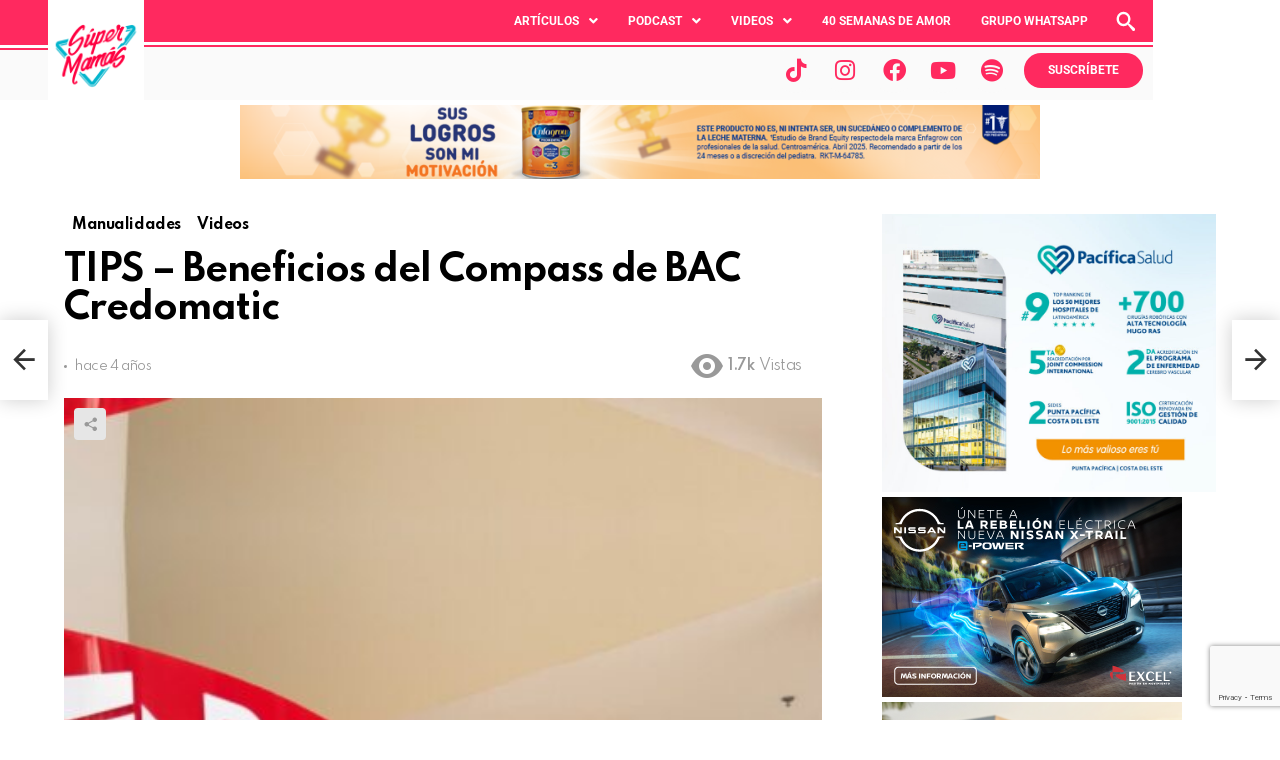

--- FILE ---
content_type: text/html; charset=UTF-8
request_url: https://supermamaspanama.com/videos/tips-beneficios-del-compass-de-bac-credomatic/
body_size: 36855
content:
	<!DOCTYPE html>
<html lang="es">
<head>
	<meta charset="UTF-8" />
	<meta name="viewport" content="width=device-width, initial-scale=1" />
	<link rel="profile" href="http://gmpg.org/xfn/11" />
	<link rel="pingback" href="https://supermamaspanama.com/xmlrpc.php" />
	<meta name='robots' content='index, follow, max-image-preview:large, max-snippet:-1, max-video-preview:-1' />

<meta name="viewport" content="initial-scale=1.0, minimum-scale=1.0, height=device-height, width=device-width" />

	<!-- This site is optimized with the Yoast SEO Premium plugin v24.0 (Yoast SEO v26.6) - https://yoast.com/wordpress/plugins/seo/ -->
	<title>TIPS - Beneficios del Compass de BAC Credomatic</title>
	<meta name="description" content="Si disfrutas ir de compras a Multiplaza, debemos compartirte lo nuevo: COMPASS de BAC Credomatic. Un servicio de pago automático." />
	<link rel="canonical" href="https://supermamaspanama.com/videos/tips-beneficios-del-compass-de-bac-credomatic/" />
	<meta property="og:locale" content="es_MX" />
	<meta property="og:type" content="article" />
	<meta property="og:title" content="TIPS - Beneficios del Compass de BAC Credomatic" />
	<meta property="og:description" content="Si disfrutas ir de compras a Multiplaza, debemos compartirte lo nuevo: COMPASS de BAC Credomatic. Un servicio de pago automático." />
	<meta property="og:url" content="https://supermamaspanama.com/videos/tips-beneficios-del-compass-de-bac-credomatic/" />
	<meta property="og:site_name" content="Super Mamás" />
	<meta property="article:publisher" content="https://www.facebook.com/supermamaspanama" />
	<meta property="article:published_time" content="2022-06-15T19:45:56+00:00" />
	<meta property="article:modified_time" content="2024-11-19T01:06:31+00:00" />
	<meta property="og:image" content="https://supermamaspanama.com/wp-content/uploads/2022/06/10eaa8a1-0206-4246-ad2c-8c34a0fc19f6.jpg" />
	<meta property="og:image:width" content="450" />
	<meta property="og:image:height" content="800" />
	<meta property="og:image:type" content="image/jpeg" />
	<meta name="author" content="Enoly Rodriguez" />
	<meta name="twitter:card" content="summary_large_image" />
	<meta name="twitter:creator" content="@supermamaspanama" />
	<meta name="twitter:site" content="@supermamaspanama" />
	<meta name="twitter:label1" content="Escrito por" />
	<meta name="twitter:data1" content="Enoly Rodriguez" />
	<meta name="twitter:label2" content="Tiempo de lectura" />
	<meta name="twitter:data2" content="1 minuto" />
	<script type="application/ld+json" class="yoast-schema-graph">{"@context":"https://schema.org","@graph":[{"@type":"Article","@id":"https://supermamaspanama.com/videos/tips-beneficios-del-compass-de-bac-credomatic/#article","isPartOf":{"@id":"https://supermamaspanama.com/videos/tips-beneficios-del-compass-de-bac-credomatic/"},"author":{"name":"Enoly Rodriguez","@id":"https://supermamaspanama.com/#/schema/person/3878b41160ca37246a32f4e7a185d157"},"headline":"TIPS &#8211; Beneficios del Compass de BAC Credomatic","datePublished":"2022-06-15T19:45:56+00:00","dateModified":"2024-11-19T01:06:31+00:00","mainEntityOfPage":{"@id":"https://supermamaspanama.com/videos/tips-beneficios-del-compass-de-bac-credomatic/"},"wordCount":76,"commentCount":0,"publisher":{"@id":"https://supermamaspanama.com/#organization"},"image":{"@id":"https://supermamaspanama.com/videos/tips-beneficios-del-compass-de-bac-credomatic/#primaryimage"},"thumbnailUrl":"https://supermamaspanama.com/wp-content/uploads/2022/06/10eaa8a1-0206-4246-ad2c-8c34a0fc19f6.jpg","keywords":["bac compass","multiplaza panama","parking multiplaza","super mamas","super mamas tv"],"articleSection":["Manualidades","Videos"],"inLanguage":"es","potentialAction":[{"@type":"CommentAction","name":"Comment","target":["https://supermamaspanama.com/videos/tips-beneficios-del-compass-de-bac-credomatic/#respond"]}],"video":[{"@id":"https://supermamaspanama.com/videos/tips-beneficios-del-compass-de-bac-credomatic/#video"}]},{"@type":"WebPage","@id":"https://supermamaspanama.com/videos/tips-beneficios-del-compass-de-bac-credomatic/","url":"https://supermamaspanama.com/videos/tips-beneficios-del-compass-de-bac-credomatic/","name":"TIPS - Beneficios del Compass de BAC Credomatic","isPartOf":{"@id":"https://supermamaspanama.com/#website"},"primaryImageOfPage":{"@id":"https://supermamaspanama.com/videos/tips-beneficios-del-compass-de-bac-credomatic/#primaryimage"},"image":{"@id":"https://supermamaspanama.com/videos/tips-beneficios-del-compass-de-bac-credomatic/#primaryimage"},"thumbnailUrl":"https://supermamaspanama.com/wp-content/uploads/2022/06/10eaa8a1-0206-4246-ad2c-8c34a0fc19f6.jpg","datePublished":"2022-06-15T19:45:56+00:00","dateModified":"2024-11-19T01:06:31+00:00","description":"Si disfrutas ir de compras a Multiplaza, debemos compartirte lo nuevo: COMPASS de BAC Credomatic. Un servicio de pago automático.","breadcrumb":{"@id":"https://supermamaspanama.com/videos/tips-beneficios-del-compass-de-bac-credomatic/#breadcrumb"},"inLanguage":"es","potentialAction":[{"@type":"ReadAction","target":["https://supermamaspanama.com/videos/tips-beneficios-del-compass-de-bac-credomatic/"]}]},{"@type":"ImageObject","inLanguage":"es","@id":"https://supermamaspanama.com/videos/tips-beneficios-del-compass-de-bac-credomatic/#primaryimage","url":"https://supermamaspanama.com/wp-content/uploads/2022/06/10eaa8a1-0206-4246-ad2c-8c34a0fc19f6.jpg","contentUrl":"https://supermamaspanama.com/wp-content/uploads/2022/06/10eaa8a1-0206-4246-ad2c-8c34a0fc19f6.jpg","width":450,"height":800,"caption":"Beneficios del Compass de BAC Credomatic"},{"@type":"BreadcrumbList","@id":"https://supermamaspanama.com/videos/tips-beneficios-del-compass-de-bac-credomatic/#breadcrumb","itemListElement":[{"@type":"ListItem","position":1,"name":"Home","item":"https://supermamaspanama.com/"},{"@type":"ListItem","position":2,"name":"TIPS &#8211; Beneficios del Compass de BAC Credomatic"}]},{"@type":"WebSite","@id":"https://supermamaspanama.com/#website","url":"https://supermamaspanama.com/","name":"Super Mamás","description":"La comunidad de mamás empoderadas de Panamá. Consejos, noticias, recomendaciones y mucho más de una Super Mamá a otra.","publisher":{"@id":"https://supermamaspanama.com/#organization"},"potentialAction":[{"@type":"SearchAction","target":{"@type":"EntryPoint","urlTemplate":"https://supermamaspanama.com/?s={search_term_string}"},"query-input":{"@type":"PropertyValueSpecification","valueRequired":true,"valueName":"search_term_string"}}],"inLanguage":"es"},{"@type":"Organization","@id":"https://supermamaspanama.com/#organization","name":"Súper Mamás Panamá","url":"https://supermamaspanama.com/","logo":{"@type":"ImageObject","inLanguage":"es","@id":"https://supermamaspanama.com/#/schema/logo/image/","url":"https://supermamaspanama.com/wp-content/uploads/2022/01/cropped-logo-SM.png","contentUrl":"https://supermamaspanama.com/wp-content/uploads/2022/01/cropped-logo-SM.png","width":512,"height":512,"caption":"Súper Mamás Panamá"},"image":{"@id":"https://supermamaspanama.com/#/schema/logo/image/"},"sameAs":["https://www.facebook.com/supermamaspanama","https://x.com/supermamaspanama","https://www.instagram.com/supermamas.panama"]},{"@type":"Person","@id":"https://supermamaspanama.com/#/schema/person/3878b41160ca37246a32f4e7a185d157","name":"Enoly Rodriguez","image":{"@type":"ImageObject","inLanguage":"es","@id":"https://supermamaspanama.com/#/schema/person/image/","url":"https://secure.gravatar.com/avatar/7f96c7672e4847086b83416607c130e47cd3515cf75b98789f61893a2d16e579?s=96&d=mm&r=g","contentUrl":"https://secure.gravatar.com/avatar/7f96c7672e4847086b83416607c130e47cd3515cf75b98789f61893a2d16e579?s=96&d=mm&r=g","caption":"Enoly Rodriguez"},"url":"https://supermamaspanama.com/author/enolysupermamaspanama-com/"},{"@type":"VideoObject","@id":"https://supermamaspanama.com/videos/tips-beneficios-del-compass-de-bac-credomatic/#video","name":"TIPS - Beneficios del Compass de BAC Credomatic","isPartOf":{"@id":"https://supermamaspanama.com/videos/tips-beneficios-del-compass-de-bac-credomatic/#article"},"thumbnailUrl":"https://supermamaspanama.com/wp-content/uploads/2022/06/4won-wmqhd0.jpg","description":"Si disfrutas ir de compras a Multiplaza, debemos compartirte lo nuevo: COMPASS de BAC Credomatic. Un servicio de pago automático.","uploadDate":"2022-06-15T14:45:56+00:00","width":480,"height":270,"embedUrl":"https://www.youtube.com/embed/4wON-wmQHD0","duration":"PT1M9S","isFamilyFriendly":true,"inLanguage":"es"}]}</script>
	<meta property="og:video" content="https://www.youtube.com/embed/4wON-wmQHD0" />
	<meta property="og:video:type" content="text/html" />
	<meta property="og:video:duration" content="69" />
	<meta property="og:video:width" content="480" />
	<meta property="og:video:height" content="270" />
	<meta property="ya:ovs:adult" content="false" />
	<meta property="ya:ovs:upload_date" content="2022-06-15T19:45:56+00:00" />
	<meta property="ya:ovs:allow_embed" content="true" />
	<!-- / Yoast SEO Premium plugin. -->


<link rel="amphtml" href="https://supermamaspanama.com/videos/tips-beneficios-del-compass-de-bac-credomatic/amp/" /><meta name="generator" content="AMP for WP 1.1.10"/><link rel='dns-prefetch' href='//www.googletagmanager.com' />
<link rel='dns-prefetch' href='//fonts.googleapis.com' />
<link rel='preconnect' href='https://fonts.gstatic.com' />
<link rel="alternate" type="application/rss+xml" title="Super Mamás &raquo; Feed" href="https://supermamaspanama.com/feed/" />
<link rel="alternate" type="application/rss+xml" title="Super Mamás &raquo; RSS de los comentarios" href="https://supermamaspanama.com/comments/feed/" />
<link rel="alternate" type="application/rss+xml" title="Super Mamás &raquo; TIPS &#8211; Beneficios del Compass de BAC Credomatic RSS de los comentarios" href="https://supermamaspanama.com/videos/tips-beneficios-del-compass-de-bac-credomatic/feed/" />
<link rel="alternate" title="oEmbed (JSON)" type="application/json+oembed" href="https://supermamaspanama.com/wp-json/oembed/1.0/embed?url=https%3A%2F%2Fsupermamaspanama.com%2Fvideos%2Ftips-beneficios-del-compass-de-bac-credomatic%2F" />
<link rel="alternate" title="oEmbed (XML)" type="text/xml+oembed" href="https://supermamaspanama.com/wp-json/oembed/1.0/embed?url=https%3A%2F%2Fsupermamaspanama.com%2Fvideos%2Ftips-beneficios-del-compass-de-bac-credomatic%2F&#038;format=xml" />
<!-- supermamaspanama.com is managing ads with Advanced Ads 2.0.16 – https://wpadvancedads.com/ --><script id="super-ready">
			window.advanced_ads_ready=function(e,a){a=a||"complete";var d=function(e){return"interactive"===a?"loading"!==e:"complete"===e};d(document.readyState)?e():document.addEventListener("readystatechange",(function(a){d(a.target.readyState)&&e()}),{once:"interactive"===a})},window.advanced_ads_ready_queue=window.advanced_ads_ready_queue||[];		</script>
		<style id='wp-img-auto-sizes-contain-inline-css' type='text/css'>
img:is([sizes=auto i],[sizes^="auto," i]){contain-intrinsic-size:3000px 1500px}
/*# sourceURL=wp-img-auto-sizes-contain-inline-css */
</style>
<link rel='stylesheet' id='hfe-widgets-style-css' href='https://supermamaspanama.com/wp-content/plugins/header-footer-elementor/inc/widgets-css/frontend.css?ver=2.7.1' type='text/css' media='all' />
<style id='wp-emoji-styles-inline-css' type='text/css'>

	img.wp-smiley, img.emoji {
		display: inline !important;
		border: none !important;
		box-shadow: none !important;
		height: 1em !important;
		width: 1em !important;
		margin: 0 0.07em !important;
		vertical-align: -0.1em !important;
		background: none !important;
		padding: 0 !important;
	}
/*# sourceURL=wp-emoji-styles-inline-css */
</style>
<style id='classic-theme-styles-inline-css' type='text/css'>
/*! This file is auto-generated */
.wp-block-button__link{color:#fff;background-color:#32373c;border-radius:9999px;box-shadow:none;text-decoration:none;padding:calc(.667em + 2px) calc(1.333em + 2px);font-size:1.125em}.wp-block-file__button{background:#32373c;color:#fff;text-decoration:none}
/*# sourceURL=/wp-includes/css/classic-themes.min.css */
</style>
<style id='global-styles-inline-css' type='text/css'>
:root{--wp--preset--aspect-ratio--square: 1;--wp--preset--aspect-ratio--4-3: 4/3;--wp--preset--aspect-ratio--3-4: 3/4;--wp--preset--aspect-ratio--3-2: 3/2;--wp--preset--aspect-ratio--2-3: 2/3;--wp--preset--aspect-ratio--16-9: 16/9;--wp--preset--aspect-ratio--9-16: 9/16;--wp--preset--color--black: #000000;--wp--preset--color--cyan-bluish-gray: #abb8c3;--wp--preset--color--white: #ffffff;--wp--preset--color--pale-pink: #f78da7;--wp--preset--color--vivid-red: #cf2e2e;--wp--preset--color--luminous-vivid-orange: #ff6900;--wp--preset--color--luminous-vivid-amber: #fcb900;--wp--preset--color--light-green-cyan: #7bdcb5;--wp--preset--color--vivid-green-cyan: #00d084;--wp--preset--color--pale-cyan-blue: #8ed1fc;--wp--preset--color--vivid-cyan-blue: #0693e3;--wp--preset--color--vivid-purple: #9b51e0;--wp--preset--gradient--vivid-cyan-blue-to-vivid-purple: linear-gradient(135deg,rgb(6,147,227) 0%,rgb(155,81,224) 100%);--wp--preset--gradient--light-green-cyan-to-vivid-green-cyan: linear-gradient(135deg,rgb(122,220,180) 0%,rgb(0,208,130) 100%);--wp--preset--gradient--luminous-vivid-amber-to-luminous-vivid-orange: linear-gradient(135deg,rgb(252,185,0) 0%,rgb(255,105,0) 100%);--wp--preset--gradient--luminous-vivid-orange-to-vivid-red: linear-gradient(135deg,rgb(255,105,0) 0%,rgb(207,46,46) 100%);--wp--preset--gradient--very-light-gray-to-cyan-bluish-gray: linear-gradient(135deg,rgb(238,238,238) 0%,rgb(169,184,195) 100%);--wp--preset--gradient--cool-to-warm-spectrum: linear-gradient(135deg,rgb(74,234,220) 0%,rgb(151,120,209) 20%,rgb(207,42,186) 40%,rgb(238,44,130) 60%,rgb(251,105,98) 80%,rgb(254,248,76) 100%);--wp--preset--gradient--blush-light-purple: linear-gradient(135deg,rgb(255,206,236) 0%,rgb(152,150,240) 100%);--wp--preset--gradient--blush-bordeaux: linear-gradient(135deg,rgb(254,205,165) 0%,rgb(254,45,45) 50%,rgb(107,0,62) 100%);--wp--preset--gradient--luminous-dusk: linear-gradient(135deg,rgb(255,203,112) 0%,rgb(199,81,192) 50%,rgb(65,88,208) 100%);--wp--preset--gradient--pale-ocean: linear-gradient(135deg,rgb(255,245,203) 0%,rgb(182,227,212) 50%,rgb(51,167,181) 100%);--wp--preset--gradient--electric-grass: linear-gradient(135deg,rgb(202,248,128) 0%,rgb(113,206,126) 100%);--wp--preset--gradient--midnight: linear-gradient(135deg,rgb(2,3,129) 0%,rgb(40,116,252) 100%);--wp--preset--font-size--small: 13px;--wp--preset--font-size--medium: 20px;--wp--preset--font-size--large: 36px;--wp--preset--font-size--x-large: 42px;--wp--preset--spacing--20: 0.44rem;--wp--preset--spacing--30: 0.67rem;--wp--preset--spacing--40: 1rem;--wp--preset--spacing--50: 1.5rem;--wp--preset--spacing--60: 2.25rem;--wp--preset--spacing--70: 3.38rem;--wp--preset--spacing--80: 5.06rem;--wp--preset--shadow--natural: 6px 6px 9px rgba(0, 0, 0, 0.2);--wp--preset--shadow--deep: 12px 12px 50px rgba(0, 0, 0, 0.4);--wp--preset--shadow--sharp: 6px 6px 0px rgba(0, 0, 0, 0.2);--wp--preset--shadow--outlined: 6px 6px 0px -3px rgb(255, 255, 255), 6px 6px rgb(0, 0, 0);--wp--preset--shadow--crisp: 6px 6px 0px rgb(0, 0, 0);}:where(.is-layout-flex){gap: 0.5em;}:where(.is-layout-grid){gap: 0.5em;}body .is-layout-flex{display: flex;}.is-layout-flex{flex-wrap: wrap;align-items: center;}.is-layout-flex > :is(*, div){margin: 0;}body .is-layout-grid{display: grid;}.is-layout-grid > :is(*, div){margin: 0;}:where(.wp-block-columns.is-layout-flex){gap: 2em;}:where(.wp-block-columns.is-layout-grid){gap: 2em;}:where(.wp-block-post-template.is-layout-flex){gap: 1.25em;}:where(.wp-block-post-template.is-layout-grid){gap: 1.25em;}.has-black-color{color: var(--wp--preset--color--black) !important;}.has-cyan-bluish-gray-color{color: var(--wp--preset--color--cyan-bluish-gray) !important;}.has-white-color{color: var(--wp--preset--color--white) !important;}.has-pale-pink-color{color: var(--wp--preset--color--pale-pink) !important;}.has-vivid-red-color{color: var(--wp--preset--color--vivid-red) !important;}.has-luminous-vivid-orange-color{color: var(--wp--preset--color--luminous-vivid-orange) !important;}.has-luminous-vivid-amber-color{color: var(--wp--preset--color--luminous-vivid-amber) !important;}.has-light-green-cyan-color{color: var(--wp--preset--color--light-green-cyan) !important;}.has-vivid-green-cyan-color{color: var(--wp--preset--color--vivid-green-cyan) !important;}.has-pale-cyan-blue-color{color: var(--wp--preset--color--pale-cyan-blue) !important;}.has-vivid-cyan-blue-color{color: var(--wp--preset--color--vivid-cyan-blue) !important;}.has-vivid-purple-color{color: var(--wp--preset--color--vivid-purple) !important;}.has-black-background-color{background-color: var(--wp--preset--color--black) !important;}.has-cyan-bluish-gray-background-color{background-color: var(--wp--preset--color--cyan-bluish-gray) !important;}.has-white-background-color{background-color: var(--wp--preset--color--white) !important;}.has-pale-pink-background-color{background-color: var(--wp--preset--color--pale-pink) !important;}.has-vivid-red-background-color{background-color: var(--wp--preset--color--vivid-red) !important;}.has-luminous-vivid-orange-background-color{background-color: var(--wp--preset--color--luminous-vivid-orange) !important;}.has-luminous-vivid-amber-background-color{background-color: var(--wp--preset--color--luminous-vivid-amber) !important;}.has-light-green-cyan-background-color{background-color: var(--wp--preset--color--light-green-cyan) !important;}.has-vivid-green-cyan-background-color{background-color: var(--wp--preset--color--vivid-green-cyan) !important;}.has-pale-cyan-blue-background-color{background-color: var(--wp--preset--color--pale-cyan-blue) !important;}.has-vivid-cyan-blue-background-color{background-color: var(--wp--preset--color--vivid-cyan-blue) !important;}.has-vivid-purple-background-color{background-color: var(--wp--preset--color--vivid-purple) !important;}.has-black-border-color{border-color: var(--wp--preset--color--black) !important;}.has-cyan-bluish-gray-border-color{border-color: var(--wp--preset--color--cyan-bluish-gray) !important;}.has-white-border-color{border-color: var(--wp--preset--color--white) !important;}.has-pale-pink-border-color{border-color: var(--wp--preset--color--pale-pink) !important;}.has-vivid-red-border-color{border-color: var(--wp--preset--color--vivid-red) !important;}.has-luminous-vivid-orange-border-color{border-color: var(--wp--preset--color--luminous-vivid-orange) !important;}.has-luminous-vivid-amber-border-color{border-color: var(--wp--preset--color--luminous-vivid-amber) !important;}.has-light-green-cyan-border-color{border-color: var(--wp--preset--color--light-green-cyan) !important;}.has-vivid-green-cyan-border-color{border-color: var(--wp--preset--color--vivid-green-cyan) !important;}.has-pale-cyan-blue-border-color{border-color: var(--wp--preset--color--pale-cyan-blue) !important;}.has-vivid-cyan-blue-border-color{border-color: var(--wp--preset--color--vivid-cyan-blue) !important;}.has-vivid-purple-border-color{border-color: var(--wp--preset--color--vivid-purple) !important;}.has-vivid-cyan-blue-to-vivid-purple-gradient-background{background: var(--wp--preset--gradient--vivid-cyan-blue-to-vivid-purple) !important;}.has-light-green-cyan-to-vivid-green-cyan-gradient-background{background: var(--wp--preset--gradient--light-green-cyan-to-vivid-green-cyan) !important;}.has-luminous-vivid-amber-to-luminous-vivid-orange-gradient-background{background: var(--wp--preset--gradient--luminous-vivid-amber-to-luminous-vivid-orange) !important;}.has-luminous-vivid-orange-to-vivid-red-gradient-background{background: var(--wp--preset--gradient--luminous-vivid-orange-to-vivid-red) !important;}.has-very-light-gray-to-cyan-bluish-gray-gradient-background{background: var(--wp--preset--gradient--very-light-gray-to-cyan-bluish-gray) !important;}.has-cool-to-warm-spectrum-gradient-background{background: var(--wp--preset--gradient--cool-to-warm-spectrum) !important;}.has-blush-light-purple-gradient-background{background: var(--wp--preset--gradient--blush-light-purple) !important;}.has-blush-bordeaux-gradient-background{background: var(--wp--preset--gradient--blush-bordeaux) !important;}.has-luminous-dusk-gradient-background{background: var(--wp--preset--gradient--luminous-dusk) !important;}.has-pale-ocean-gradient-background{background: var(--wp--preset--gradient--pale-ocean) !important;}.has-electric-grass-gradient-background{background: var(--wp--preset--gradient--electric-grass) !important;}.has-midnight-gradient-background{background: var(--wp--preset--gradient--midnight) !important;}.has-small-font-size{font-size: var(--wp--preset--font-size--small) !important;}.has-medium-font-size{font-size: var(--wp--preset--font-size--medium) !important;}.has-large-font-size{font-size: var(--wp--preset--font-size--large) !important;}.has-x-large-font-size{font-size: var(--wp--preset--font-size--x-large) !important;}
:where(.wp-block-post-template.is-layout-flex){gap: 1.25em;}:where(.wp-block-post-template.is-layout-grid){gap: 1.25em;}
:where(.wp-block-term-template.is-layout-flex){gap: 1.25em;}:where(.wp-block-term-template.is-layout-grid){gap: 1.25em;}
:where(.wp-block-columns.is-layout-flex){gap: 2em;}:where(.wp-block-columns.is-layout-grid){gap: 2em;}
:root :where(.wp-block-pullquote){font-size: 1.5em;line-height: 1.6;}
/*# sourceURL=global-styles-inline-css */
</style>
<link rel='stylesheet' id='contact-form-7-css' href='https://supermamaspanama.com/wp-content/plugins/contact-form-7/includes/css/styles.css?ver=6.1.4' type='text/css' media='all' />
<link rel='stylesheet' id='mace-lazy-load-youtube-css' href='https://supermamaspanama.com/wp-content/plugins/media-ace/includes/lazy-load/css/youtube.min.css?ver=1.3.5' type='text/css' media='all' />
<link rel='stylesheet' id='mediaelement-css' href='https://supermamaspanama.com/wp-includes/js/mediaelement/mediaelementplayer-legacy.min.css?ver=4.2.17' type='text/css' media='all' />
<link rel='stylesheet' id='wp-mediaelement-css' href='https://supermamaspanama.com/wp-includes/js/mediaelement/wp-mediaelement.min.css?ver=6.9' type='text/css' media='all' />
<link rel='stylesheet' id='mace-vp-style-css' href='https://supermamaspanama.com/wp-content/plugins/media-ace/includes/video-playlist/css/video-playlist.min.css?ver=6.9' type='text/css' media='all' />
<link rel='stylesheet' id='mace-gallery-css' href='https://supermamaspanama.com/wp-content/plugins/media-ace/includes/gallery/css/gallery.min.css?ver=6.9' type='text/css' media='all' />
<link rel='stylesheet' id='slick-min-css' href='https://supermamaspanama.com/wp-content/plugins/popular-posts-by-webline/admin/assets/css/slick.css?ver=1.1.1' type='text/css' media='all' />
<link rel='stylesheet' id='slick-theme-css' href='https://supermamaspanama.com/wp-content/plugins/popular-posts-by-webline/admin/assets/css/slick-theme.css?ver=1.1.1' type='text/css' media='all' />
<link rel='stylesheet' id='popular-posts-style-css' href='https://supermamaspanama.com/wp-content/plugins/popular-posts-by-webline/admin/assets/css/popular-posts-style.css?ver=1.1.1' type='text/css' media='all' />
<link rel='stylesheet' id='ssb-front-css-css' href='https://supermamaspanama.com/wp-content/plugins/simple-social-buttons/assets/css/front.css?ver=6.2.0' type='text/css' media='all' />
<link rel='stylesheet' id='jquery-magnific-popup-css' href='https://supermamaspanama.com/wp-content/plugins/snax/assets/js/jquery.magnific-popup/magnific-popup.css?ver=6.9' type='text/css' media='all' />
<link rel='stylesheet' id='snax-css' href='https://supermamaspanama.com/wp-content/plugins/snax/css/snax.min.css?ver=1.47' type='text/css' media='all' />
<link rel='stylesheet' id='hfe-style-css' href='https://supermamaspanama.com/wp-content/plugins/header-footer-elementor/assets/css/header-footer-elementor.css?ver=2.7.1' type='text/css' media='all' />
<link rel='stylesheet' id='elementor-icons-css' href='https://supermamaspanama.com/wp-content/plugins/elementor/assets/lib/eicons/css/elementor-icons.min.css?ver=5.45.0' type='text/css' media='all' />
<link rel='stylesheet' id='elementor-frontend-css' href='https://supermamaspanama.com/wp-content/plugins/elementor/assets/css/frontend.min.css?ver=3.34.0' type='text/css' media='all' />
<link rel='stylesheet' id='elementor-post-40001-css' href='https://supermamaspanama.com/wp-content/uploads/elementor/css/post-40001.css?ver=1769122336' type='text/css' media='all' />
<link rel='stylesheet' id='bimber-elementor-css' href='https://supermamaspanama.com/wp-content/themes/bimber/css/9.1/styles/original-2018/elementor-light.min.css?ver=9.1' type='text/css' media='all' />
<link rel='stylesheet' id='font-awesome-5-all-css' href='https://supermamaspanama.com/wp-content/plugins/elementor/assets/lib/font-awesome/css/all.min.css?ver=3.34.0' type='text/css' media='all' />
<link rel='stylesheet' id='font-awesome-4-shim-css' href='https://supermamaspanama.com/wp-content/plugins/elementor/assets/lib/font-awesome/css/v4-shims.min.css?ver=3.34.0' type='text/css' media='all' />
<link rel='stylesheet' id='elementor-post-49581-css' href='https://supermamaspanama.com/wp-content/uploads/elementor/css/post-49581.css?ver=1769122337' type='text/css' media='all' />
<link rel='stylesheet' id='elementor-post-51009-css' href='https://supermamaspanama.com/wp-content/uploads/elementor/css/post-51009.css?ver=1769122337' type='text/css' media='all' />
<link rel='stylesheet' id='megamenu-css' href='https://supermamaspanama.com/wp-content/uploads/maxmegamenu/style.css?ver=d29bdf' type='text/css' media='all' />
<link rel='stylesheet' id='dashicons-css' href='https://supermamaspanama.com/wp-includes/css/dashicons.min.css?ver=6.9' type='text/css' media='all' />
<link rel='stylesheet' id='g1-main-css' href='https://supermamaspanama.com/wp-content/themes/bimber/css/9.1/styles/original-2018/all-light.min.css?ver=9.1' type='text/css' media='all' />
<link rel='stylesheet' id='bimber-single-css' href='https://supermamaspanama.com/wp-content/themes/bimber/css/9.1/styles/original-2018/single-light.min.css?ver=9.1' type='text/css' media='all' />
<link rel='stylesheet' id='bimber-comments-css' href='https://supermamaspanama.com/wp-content/themes/bimber/css/9.1/styles/original-2018/comments-light.min.css?ver=9.1' type='text/css' media='all' />
<link rel='stylesheet' id='bimber-google-fonts-css' href='//fonts.googleapis.com/css?family=Roboto%3A400%2C300%2C500%2C600%2C700%2C900%7CSpartan%3A400%2C300%2C600%2C700%2C800&#038;subset=latin%2Clatin-ext&#038;display=swap&#038;ver=9.1' type='text/css' media='all' />
<link rel='stylesheet' id='bimber-dynamic-style-css' href='https://supermamaspanama.com/wp-content/uploads/dynamic-style-1731598664.css' type='text/css' media='all' />
<link rel='stylesheet' id='searchwp-forms-css' href='https://supermamaspanama.com/wp-content/plugins/searchwp/assets/css/frontend/search-forms.min.css?ver=4.5.3' type='text/css' media='all' />
<link rel='stylesheet' id='hfe-elementor-icons-css' href='https://supermamaspanama.com/wp-content/plugins/elementor/assets/lib/eicons/css/elementor-icons.min.css?ver=5.34.0' type='text/css' media='all' />
<link rel='stylesheet' id='hfe-icons-list-css' href='https://supermamaspanama.com/wp-content/plugins/elementor/assets/css/widget-icon-list.min.css?ver=3.24.3' type='text/css' media='all' />
<link rel='stylesheet' id='hfe-social-icons-css' href='https://supermamaspanama.com/wp-content/plugins/elementor/assets/css/widget-social-icons.min.css?ver=3.24.0' type='text/css' media='all' />
<link rel='stylesheet' id='hfe-social-share-icons-brands-css' href='https://supermamaspanama.com/wp-content/plugins/elementor/assets/lib/font-awesome/css/brands.css?ver=5.15.3' type='text/css' media='all' />
<link rel='stylesheet' id='hfe-social-share-icons-fontawesome-css' href='https://supermamaspanama.com/wp-content/plugins/elementor/assets/lib/font-awesome/css/fontawesome.css?ver=5.15.3' type='text/css' media='all' />
<link rel='stylesheet' id='hfe-nav-menu-icons-css' href='https://supermamaspanama.com/wp-content/plugins/elementor/assets/lib/font-awesome/css/solid.css?ver=5.15.3' type='text/css' media='all' />
<link rel='stylesheet' id='hfe-widget-blockquote-css' href='https://supermamaspanama.com/wp-content/plugins/elementor-pro/assets/css/widget-blockquote.min.css?ver=3.25.0' type='text/css' media='all' />
<link rel='stylesheet' id='hfe-mega-menu-css' href='https://supermamaspanama.com/wp-content/plugins/elementor-pro/assets/css/widget-mega-menu.min.css?ver=3.26.2' type='text/css' media='all' />
<link rel='stylesheet' id='hfe-nav-menu-widget-css' href='https://supermamaspanama.com/wp-content/plugins/elementor-pro/assets/css/widget-nav-menu.min.css?ver=3.26.0' type='text/css' media='all' />
<link rel='stylesheet' id='bimber-snax-extra-css' href='https://supermamaspanama.com/wp-content/themes/bimber/css/9.1/styles/original-2018/snax-extra-light.min.css?ver=9.1' type='text/css' media='all' />
<link rel='stylesheet' id='bimber-vc-css' href='https://supermamaspanama.com/wp-content/themes/bimber/css/9.1/styles/original-2018/vc-light.min.css?ver=9.1' type='text/css' media='all' />
<link rel='stylesheet' id='bimber-mashshare-css' href='https://supermamaspanama.com/wp-content/themes/bimber/css/9.1/styles/original-2018/mashshare-light.min.css?ver=9.1' type='text/css' media='all' />
<link rel='stylesheet' id='elementor-gf-local-roboto-css' href='https://supermamaspanama.com/wp-content/uploads/elementor/google-fonts/css/roboto.css?ver=1744113265' type='text/css' media='all' />
<link rel='stylesheet' id='elementor-gf-local-robotoslab-css' href='https://supermamaspanama.com/wp-content/uploads/elementor/google-fonts/css/robotoslab.css?ver=1744113256' type='text/css' media='all' />
<link rel='stylesheet' id='elementor-gf-local-leaguespartan-css' href='https://supermamaspanama.com/wp-content/uploads/elementor/google-fonts/css/leaguespartan.css?ver=1744113256' type='text/css' media='all' />
<link rel='stylesheet' id='elementor-icons-shared-0-css' href='https://supermamaspanama.com/wp-content/plugins/elementor/assets/lib/font-awesome/css/fontawesome.min.css?ver=5.15.3' type='text/css' media='all' />
<link rel='stylesheet' id='elementor-icons-fa-solid-css' href='https://supermamaspanama.com/wp-content/plugins/elementor/assets/lib/font-awesome/css/solid.min.css?ver=5.15.3' type='text/css' media='all' />
<link rel='stylesheet' id='elementor-icons-fa-regular-css' href='https://supermamaspanama.com/wp-content/plugins/elementor/assets/lib/font-awesome/css/regular.min.css?ver=5.15.3' type='text/css' media='all' />
<link rel='stylesheet' id='elementor-icons-fa-brands-css' href='https://supermamaspanama.com/wp-content/plugins/elementor/assets/lib/font-awesome/css/brands.min.css?ver=5.15.3' type='text/css' media='all' />
<script type="text/javascript" src="https://supermamaspanama.com/wp-includes/js/jquery/jquery.min.js?ver=3.7.1" id="jquery-core-js"></script>
<script type="text/javascript" src="https://supermamaspanama.com/wp-includes/js/jquery/jquery-migrate.min.js?ver=3.4.1" id="jquery-migrate-js"></script>
<script type="text/javascript" id="jquery-js-after">
/* <![CDATA[ */
!function($){"use strict";$(document).ready(function(){$(this).scrollTop()>100&&$(".hfe-scroll-to-top-wrap").removeClass("hfe-scroll-to-top-hide"),$(window).scroll(function(){$(this).scrollTop()<100?$(".hfe-scroll-to-top-wrap").fadeOut(300):$(".hfe-scroll-to-top-wrap").fadeIn(300)}),$(".hfe-scroll-to-top-wrap").on("click",function(){$("html, body").animate({scrollTop:0},300);return!1})})}(jQuery);
!function($){'use strict';$(document).ready(function(){var bar=$('.hfe-reading-progress-bar');if(!bar.length)return;$(window).on('scroll',function(){var s=$(window).scrollTop(),d=$(document).height()-$(window).height(),p=d? s/d*100:0;bar.css('width',p+'%')});});}(jQuery);
//# sourceURL=jquery-js-after
/* ]]> */
</script>
<script type="text/javascript" src="https://supermamaspanama.com/wp-includes/js/plupload/moxie.min.js?ver=1.3.5.1" id="moxiejs-js"></script>
<script type="text/javascript" src="https://supermamaspanama.com/wp-includes/js/plupload/plupload.min.js?ver=2.1.9" id="plupload-js"></script>
<script type="text/javascript" src="https://supermamaspanama.com/wp-content/plugins/elementor/assets/lib/font-awesome/js/v4-shims.min.js?ver=3.34.0" id="font-awesome-4-shim-js"></script>
<script type="text/javascript" src="https://supermamaspanama.com/wp-content/themes/bimber/js/modernizr/modernizr-custom.min.js?ver=3.3.0" id="modernizr-js"></script>
<script type="text/javascript" id="advanced-ads-advanced-js-js-extra">
/* <![CDATA[ */
var advads_options = {"blog_id":"1","privacy":{"enabled":false,"state":"not_needed"}};
//# sourceURL=advanced-ads-advanced-js-js-extra
/* ]]> */
</script>
<script type="text/javascript" src="https://supermamaspanama.com/wp-content/plugins/advanced-ads/public/assets/js/advanced.min.js?ver=2.0.16" id="advanced-ads-advanced-js-js"></script>

<!-- Google tag (gtag.js) snippet added by Site Kit -->
<!-- Fragmento de código de Google Analytics añadido por Site Kit -->
<script type="text/javascript" src="https://www.googletagmanager.com/gtag/js?id=G-LEQT6BFF86" id="google_gtagjs-js" async></script>
<script type="text/javascript" id="google_gtagjs-js-after">
/* <![CDATA[ */
window.dataLayer = window.dataLayer || [];function gtag(){dataLayer.push(arguments);}
gtag("set","linker",{"domains":["supermamaspanama.com"]});
gtag("js", new Date());
gtag("set", "developer_id.dZTNiMT", true);
gtag("config", "G-LEQT6BFF86");
//# sourceURL=google_gtagjs-js-after
/* ]]> */
</script>
<script></script><link rel="https://api.w.org/" href="https://supermamaspanama.com/wp-json/" /><link rel="alternate" title="JSON" type="application/json" href="https://supermamaspanama.com/wp-json/wp/v2/posts/46450" /><link rel="EditURI" type="application/rsd+xml" title="RSD" href="https://supermamaspanama.com/xmlrpc.php?rsd" />
<link rel='shortlink' href='https://supermamaspanama.com/?p=46450' />
<meta name="generator" content="Site Kit by Google 1.168.0" /><!-- Google tag (gtag.js) -->
<script async src="https://www.googletagmanager.com/gtag/js?id=AW-749417412"></script>
<script>
  window.dataLayer = window.dataLayer || [];
  function gtag(){dataLayer.push(arguments);}
  gtag('js', new Date());

  gtag('config', 'AW-749417412');
</script>
	<style>
		.lazyload, .lazyautosizes, .lazybuffered {
			opacity: 0;
		}
		.lazyloaded {
			opacity: 1;
			transition: opacity 0.175s ease-in-out;
		}

		iframe.lazyloading {
			opacity: 1;
			transition: opacity 0.375s ease-in-out;
			background: #f2f2f2 no-repeat center;
		}
		iframe.lazyloaded {
			opacity: 1;
		}
	</style>
	 <style media="screen">

		.simplesocialbuttons.simplesocialbuttons_inline .ssb-fb-like, .simplesocialbuttons.simplesocialbuttons_inline amp-facebook-like {
	  margin: ;
	}
		 /*inline margin*/
	
	
	
		.simplesocialbuttons.simplesocialbuttons_inline.simplesocial-round-btm-border button{
	  margin: ;
	}
	
	
	
			 /*margin-digbar*/

	
	
	
	
	
	
	
</style>

<!-- Open Graph Meta Tags generated by Simple Social Buttons 6.2.0 -->
<meta property="og:title" content="TIPS &#8211; Beneficios del Compass de BAC Credomatic - Super Mamás" />
<meta property="og:type" content="article" />
<meta property="og:description" content="https://youtu.be/4wON-wmQHD0 TIPS - Beneficios del Compass de BAC Credomatic Si disfrutas ir de compras a Multiplaza, debemos compartirte lo nuevo: COMPASS! Un servicio de pago autom&aacute;tico donde tienes paso expedito para quienes tengan el dispositivo instalado en su veh&iacute;culo y asociada a su tarjeta d&eacute;bito o cr&eacute;dito de&nbsp;@baccredomaticpa&nbsp;&iexcl;Ya no tienes que hacer filas para pagar el parking!" />
<meta property="og:url" content="https://supermamaspanama.com/videos/tips-beneficios-del-compass-de-bac-credomatic/" />
<meta property="og:site_name" content="Super Mamás" />
<meta property="og:image" content="https://supermamaspanama.com/wp-content/uploads/2022/06/10eaa8a1-0206-4246-ad2c-8c34a0fc19f6.jpg" />
<meta name="twitter:card" content="summary_large_image" />
<meta name="twitter:description" content="https://youtu.be/4wON-wmQHD0 TIPS - Beneficios del Compass de BAC Credomatic Si disfrutas ir de compras a Multiplaza, debemos compartirte lo nuevo: COMPASS! Un servicio de pago autom&aacute;tico donde tienes paso expedito para quienes tengan el dispositivo instalado en su veh&iacute;culo y asociada a su tarjeta d&eacute;bito o cr&eacute;dito de&nbsp;@baccredomaticpa&nbsp;&iexcl;Ya no tienes que hacer filas para pagar el parking!" />
<meta name="twitter:title" content="TIPS &#8211; Beneficios del Compass de BAC Credomatic - Super Mamás" />
<meta property="twitter:image" content="https://supermamaspanama.com/wp-content/uploads/2022/06/10eaa8a1-0206-4246-ad2c-8c34a0fc19f6.jpg" />
	<style>
	@font-face {
		font-family: "bimber";
							src:url("https://supermamaspanama.com/wp-content/themes/bimber/css/9.1/bimber/fonts/bimber.eot");
			src:url("https://supermamaspanama.com/wp-content/themes/bimber/css/9.1/bimber/fonts/bimber.eot?#iefix") format("embedded-opentype"),
			url("https://supermamaspanama.com/wp-content/themes/bimber/css/9.1/bimber/fonts/bimber.woff") format("woff"),
			url("https://supermamaspanama.com/wp-content/themes/bimber/css/9.1/bimber/fonts/bimber.ttf") format("truetype"),
			url("https://supermamaspanama.com/wp-content/themes/bimber/css/9.1/bimber/fonts/bimber.svg#bimber") format("svg");
				font-weight: normal;
		font-style: normal;
		font-display: block;
	}
	</style>
	<!-- Global site tag (gtag.js) - Google Analytics -->
<script async src="https://www.googletagmanager.com/gtag/js?id=UA-103792709-1"></script>
<script>
  window.dataLayer = window.dataLayer || [];
  function gtag(){dataLayer.push(arguments);}
  gtag('js', new Date());

  gtag('config', 'UA-103792709-1');
</script>

<script>
  fbq('track', 'ViewContent', {
    content_ids: '[id]',
  });
</script><meta name="generator" content="Elementor 3.34.0; features: additional_custom_breakpoints; settings: css_print_method-external, google_font-enabled, font_display-auto">

<!-- Meta Pixel Code -->
<script type='text/javascript'>
!function(f,b,e,v,n,t,s){if(f.fbq)return;n=f.fbq=function(){n.callMethod?
n.callMethod.apply(n,arguments):n.queue.push(arguments)};if(!f._fbq)f._fbq=n;
n.push=n;n.loaded=!0;n.version='2.0';n.queue=[];t=b.createElement(e);t.async=!0;
t.src=v;s=b.getElementsByTagName(e)[0];s.parentNode.insertBefore(t,s)}(window,
document,'script','https://connect.facebook.net/en_US/fbevents.js');
</script>
<!-- End Meta Pixel Code -->
<script type='text/javascript'>var url = window.location.origin + '?ob=open-bridge';
            fbq('set', 'openbridge', '791425644364538', url);
fbq('init', '791425644364538', {}, {
    "agent": "wordpress-6.9-4.1.5"
})</script><script type='text/javascript'>
    fbq('track', 'PageView', []);
  </script>		<script type="text/javascript">
			var advadsCfpQueue = [];
			var advadsCfpAd = function( adID ) {
				if ( 'undefined' === typeof advadsProCfp ) {
					advadsCfpQueue.push( adID )
				} else {
					advadsProCfp.addElement( adID )
				}
			}
		</script>
					<style>
				.e-con.e-parent:nth-of-type(n+4):not(.e-lazyloaded):not(.e-no-lazyload),
				.e-con.e-parent:nth-of-type(n+4):not(.e-lazyloaded):not(.e-no-lazyload) * {
					background-image: none !important;
				}
				@media screen and (max-height: 1024px) {
					.e-con.e-parent:nth-of-type(n+3):not(.e-lazyloaded):not(.e-no-lazyload),
					.e-con.e-parent:nth-of-type(n+3):not(.e-lazyloaded):not(.e-no-lazyload) * {
						background-image: none !important;
					}
				}
				@media screen and (max-height: 640px) {
					.e-con.e-parent:nth-of-type(n+2):not(.e-lazyloaded):not(.e-no-lazyload),
					.e-con.e-parent:nth-of-type(n+2):not(.e-lazyloaded):not(.e-no-lazyload) * {
						background-image: none !important;
					}
				}
			</style>
			<meta name="generator" content="Powered by WPBakery Page Builder - drag and drop page builder for WordPress."/>
<noscript><style>.lazyload[data-src]{display:none !important;}</style></noscript><style>.lazyload{background-image:none !important;}.lazyload:before{background-image:none !important;}</style><style class="wpcode-css-snippet">/**
 * Css para buscar
 * 
 * */
.searchwp-modal-form__content {
	background-image: url(https://supermamaspanama.com/wp-content/uploads/2024/07/Fondo_Buscar2.png);
    background-size: cover;	
	
}

@media (pointer: coarse)  {
	/* mobile device */
	#searchwp-modal-5916110af2bd3b2b4d5992f3b0f8059a > div > div > div > div {
		width: 350px !important;
		border-radius:20px !important;
		border:3px solid #ff295f;
	}
	.searchwp-modal-form-default .searchwp-modal-form__container {
		width: 100%;
		max-width: 350px !important;
		max-height: 100vh;
	}
	
	.search-field.ui-autocomplete-input{
		font-size: 20px !important;
		height: 50px !important;
		background: white !important;
	}
	
	.g1-searchform-tpl-default.g1-searchform-ajax.search-form .search-submit {
		top: 7px !important;
	}
	
	
}

@media (pointer: fine), (pointer: none) {
	/* desktop */
	#searchwp-modal-5916110af2bd3b2b4d5992f3b0f8059a > div > div > div > div {
		width: 700px !important;
		border-radius:20px !important;
		border:3px solid #ff295f;
	}
	
	.searchwp-modal-form-default .searchwp-modal-form__container {
		width: 100%;
		max-width: 700px !important;
		max-height: 100vh;
	}
	
	#searchwp-modal-5916110af2bd3b2b4d5992f3b0f8059a > div > div > div > div > div > form {
		margin-top: 1.5em;
		width: 80%;
		margin-left:70px;
	}
	
	.search-field.ui-autocomplete-input{
		font-size: 20px !important;
		height: 50px !important;
		background: white !important;
	}
	
	.g1-searchform-tpl-default.g1-searchform-ajax.search-form .search-submit {
		top: 7px !important;
	}
	
}

/**
 * Css para Login
 * */
@media (pointer: fine), (pointer: none) {
	/* Desktop */
	#snax-popup-content {
		background-image: url(https://supermamaspanama.com/wp-content/uploads/2024/07/Fondo_Login4.png);
		background-size: cover;
		background-repeat: no-repeat;
		background-position: center;
		padding: 360px 60px 80px 60px;
	}
	
}</style><style class="wpcode-css-snippet">input[type="submit"]:not(.search-submit),
input[type="reset"]:not(.search-submit),
input[type="button"]:not(.search-submit),
button:not(.search-submit):not(.searchwp-modal-form__close):not(.mfp-close)
{
border-color: #ff295f !important;
background-color: #ff295f !important;
color: #ffffff !important;
}

input[type="submit"]:not(.search-submit):hover,
input[type="reset"]:not(.search-submit):hover,
input[type="button"]:not(.search-submit):hover,
button:hover:not(.search-submit):not(.search-submit):not(.searchwp-modal-form__close):not(.mfp-close)
{
border-color: #ff537e !important;
background-color: #ff537e !important;
color: #ffffff !important;
}

.g1-button-solid, .g1-button-solid, .g1-arrow-solid, .author-link, .author-info .author-link, .g1-box-icon, .g1-collection-ticker .g1-collection-title, .wyr-reaction .wyr-reaction-button, .wyr-reaction-voted .wyr-reaction-button, .wyr-reaction .wyr-reaction-bar {
border-color: #ff295f !important;
background-color: #ff295f !important;
color: #ffffff !important;
}

.g1-button-solid:hover, .g1-button-solid:hover, .g1-arrow-solid:hover, .author-link:hover, .author-info:hover .author-link:hover, .g1-box-icon:hover, .g1-collection-ticker:hover .g1-collection-title:hover, .wyr-reaction:hover .wyr-reaction-button:hover, .wyr-reaction-voted:hover .wyr-reaction-button:hover, .wyr-reaction:hover .wyr-reaction-bar:hover, .elementor-button-wrapper a:hover{
border-color: #ff537e !important;
background-color: #ff537e !important; 
color: #ffffff !important;
}


.g1-filter-pill {
    display: block;
    padding: 1px 6px;
    border-width: 1px;
    font: 700 15px/16px serif;
    font-family: Spartan,Roboto,sans-serif;
    text-transform: none;
    border-style: solid;
    border-radius: 4px;
    transition: border-color 375ms ease-in-out,background-color 375ms ease-in-out,color 375ms ease-in-out;
    border-color: #e6e6e6;
    border-color: var(--g1-border-color);
    background-color: transparent;
    color: #333;
    color: var(--g1-rtxt-color);
}

#menu-1-5eeaed8 .current-menu-item {
	background-color: white;
	border-top-left-radius:20px;
	border-top-right-radius:20px;
		
}

#menu-1-e1d0e80 .current-menu-item {
	background-color: white;
	border-top-left-radius:20px;
	border-top-right-radius:20px;
		
}
#menu-menu-1-color-rojo li {
padding-bottom:3px;	
text-underline-offset: 4px;
}

#menu-menu-1-color-rojo .current-menu-item {
	text-decoration:underline !important;
	
}


#menu-menu-1-color-rojo .current-menu-item {
	text-decoration:underline !important;
	
}


.entry-counter:before {
		background-image: -webkit-linear-gradient(to top left, #ff295f, #ff295f);
		background-image:    -moz-linear-gradient(to top left, #ff295f, #ff295f);
		background-image:      -o-linear-gradient(to top left, #ff295f, #ff295f);
		background-image:         linear-gradient(to top left, #ff295f, #ff295f);
	}


.entry-title {
	text-align:left;
}
.entry-summary, .entry-content {
	text-align:justify;
}

.entry-title a:hover {
	color:#ff295f;
}

.gravity-form-field {
	background-color:#ededed !important;
}
</style><script>jQuery(document).ready(($)=>{
	var error_msg = $("p:contains('Sorry. No data so far.')");
	console.log(error_msg);
	$(error_msg).hide();
	
	//Articles and Widget Headers
	var lo_ultimo_header = $('#secondary header h2 span:contains("Lo último")');
	lo_ultimo_header.attr('style', 'width: 130px !important');
	
	var etiquetas_header = $('#secondary header h2 span:contains("Etiquetas")');
	etiquetas_header.attr('style', 'width: 110px !important');
	
	var comentarios_recientes_header = $('#secondary header h2 span:contains("Comentarios Recientes")');
	comentarios_recientes_header.attr('style', 'width: 250px !important');
	
	var mas_articulos_header = $('#primary h2 span:contains("MÁS ARTÍCULOS")');
	mas_articulos_header.attr('style', 'width: 200px !important');
	
	var mas_articulos_interesantes_header = $('#primary h2 span:contains("MÁS ARTÍCULOS INTERESANTES")');
	mas_articulos_interesantes_header.attr('style', 'width: 310px !important');
	
	var nuestros_favoritos_header = $('#secondary header h2 span:contains("Nuestros favoritos")');
	nuestros_favoritos_header.attr('style', 'width: 220px !important');
	
	
})</script><link rel="icon" href="https://supermamaspanama.com/wp-content/uploads/2022/01/cropped-logo-SM-32x32.png" sizes="32x32" />
<link rel="icon" href="https://supermamaspanama.com/wp-content/uploads/2022/01/cropped-logo-SM-192x192.png" sizes="192x192" />
<link rel="apple-touch-icon" href="https://supermamaspanama.com/wp-content/uploads/2022/01/cropped-logo-SM-180x180.png" />
<meta name="msapplication-TileImage" content="https://supermamaspanama.com/wp-content/uploads/2022/01/cropped-logo-SM-270x270.png" />
	<script>if("undefined"!=typeof localStorage){var nsfwItemId=document.getElementsByName("g1:nsfw-item-id");nsfwItemId=nsfwItemId.length>0?nsfwItemId[0].getAttribute("content"):"g1_nsfw_off",window.g1SwitchNSFW=function(e){e?(localStorage.setItem(nsfwItemId,1),document.documentElement.classList.add("g1-nsfw-off")):(localStorage.removeItem(nsfwItemId),document.documentElement.classList.remove("g1-nsfw-off"))};try{var nsfwmode=localStorage.getItem(nsfwItemId);window.g1SwitchNSFW(nsfwmode)}catch(e){}}</script>
			<style type="text/css" id="wp-custom-css">
			.entry-flag-popular:before {
    content: "\e012" !important;
}

@media only screen and (max-width: 600px) {
	.g1-hb-row .snax-button-create {
			font-size: 13px;
	}
	
	.g1-hb-row .snax-button-create:before {
    content: "" !important;
}
}

/** padding form ubicación **/
.gfield_chainedselect span {
    display: inline-block;
    padding: 0 50px 0 0;
}

.gform_wrapper.gf_browser_chrome select {
    padding: 6px 30px 6px 5px;
}

div#ui-datepicker-div {
    background-color: #f2f2f2 !important;
    padding: 10px !important;
}
a.ui-datepicker-prev.ui-corner-all span {
    padding-right: 10px !important;
}		</style>
		<noscript><style> .wpb_animate_when_almost_visible { opacity: 1; }</style></noscript><style type="text/css">/** Mega Menu CSS: fs **/</style>
<style id="yellow-pencil">
/*
	The following CSS codes are created by the YellowPencil plugin.
	https://yellowpencil.waspthemes.com/
*/
.elementor-element-d0bea3e .elementor-nav-menu--main a{line-height:1em;padding-bottom:20px !important;}.elementor-element-67cb4d7 .elementor-nav-menu--main a:hover{line-height:1em;background-color:#ffffff;border-top-left-radius:20px;border-top-right-radius:20px;}.elementor-element-d0bea3e .elementor-nav-menu--main a:hover{background-color:#ffffff;border-top-left-radius:20px;border-top-right-radius:20px;}.g1-collection-list h2 span{text-align:left;background-color:#ff295f;border-top-left-radius:10px;border-top-right-radius:10px;color:#ffffff;-webkit-transform:translatex(0px) translatey(0px);-ms-transform:translatex(0px) translatey(0px);transform:translatex(0px) translatey(0px);padding-top:10px;padding-bottom:3px;padding-left:18px;font-size:13px;}#primary .g1-collection-list h2{border-bottom-color:#ff295f;border-bottom-width:3px;}#secondary .widgettitle span{background-color:#ff295f;text-align:left;color:#ffffff;width:264px !important;border-top-left-radius:10px;border-top-right-radius:10px;padding-top:8px;padding-left:16px;padding-bottom:2px;font-size:13px;}#secondary header h2{border-bottom-width:3px;border-bottom-color:#ff295f;-webkit-transform:translatex(0px) translatey(0px);-ms-transform:translatex(0px) translatey(0px);transform:translatex(0px) translatey(0px);}#masthead .elementor .elementor-element-f904e93{display:none;}#masthead .elementor .elementor-element-68968b7{padding-top:7px;}.menu .menu-item a{padding-top:7px;}#content > .post > .g1-related-entries h2 span{text-align:left;background-color:#ff295f;color:#ffffff;padding-top:13px;padding-left:14px;font-size:13px;border-top-left-radius:10px;border-top-right-radius:10px;width:262px;padding-bottom:8px;}#content > .post > .g1-related-entries h2{border-bottom-color:#ff295f;border-bottom-width:3px;}.g1-dont-miss h2 span{font-size:13px;color:#ffffff;text-align:left;background-color:#ff295f;padding-left:12px;padding-top:12px;padding-bottom:9px;border-top-left-radius:10px;border-top-right-radius:10px;}#page .g1-row .g1-row-inner #primary #content > .post > .g1-dont-miss h2 span{width:25% !important;}#content > .post > .g1-dont-miss h2{border-bottom-width:3px;border-bottom-color:#ff295f;}.post .post .g1-dont-miss h2 span{width:189px;}#content > .post > .post > .g1-dont-miss h2{border-bottom-width:3px;border-bottom-color:#ff295f;}#content > .post > .post > .post > .g1-dont-miss h2{border-bottom-width:3px;border-bottom-color:#ff295f;}#content > .post > .post > .post > .post > .g1-dont-miss h2{border-bottom-width:3px;border-bottom-color:#ff295f;}#content > .post > .post > .post > .post > .post > .g1-dont-miss h2{border-bottom-width:3px;border-bottom-color:#ff295f;}.post .post .post .post .post .post .g1-dont-miss h2{border-bottom-width:3px;border-bottom-color:#ff295f;}#secondary .tagcloud a{background-color:#03899a !important;border-top-left-radius:15px;border-top-right-radius:15px;border-bottom-left-radius:15px;border-bottom-right-radius:15px;color:#ffffff;}.elementor-element-77d49ef .elementor-widget-shortcode svg{padding-top:5px;}#primary .entry-meta .entry-date{font-size:13px;white-space:nowrap;}#gform_8 .gform-body input[type=text]{-webkit-transform:translatex(0px) translatey(0px);-ms-transform:translatex(0px) translatey(0px);transform:translatex(0px) translatey(0px);color:#000000;background-color:#ffffff;}#gform_8 .gform-body .gform-grid-col{background-color:#c0f8ff;}#gform_8 .gform-body input[type=email]{color:#000000;background-color:#ffffff;width:99%;}#gform_8 .gform-body .ginput_container_email{background-color:#c0f8ff;}#content > .post > .elementor .elementor-element-7159c8a .elementor-container .elementor-top-column .elementor-widget-wrap .elementor-widget-shortcode .elementor-widget-container .elementor-shortcode #gform_wrapper_8 #gform_8 .gform-body .form_sublabel_below .field_sublabel_hidden_label .ginput_container_name .gform-grid-col input[type=text]{width:100% !important;}.elementor .adv-link img{z-index:1000;}#block-2 ul{list-style-type:none;-webkit-box-pack:center;-ms-flex-pack:center;justify-content:center;}.wp-block-social-links .wp-social-link svg{-webkit-filter: invert(1);filter: invert(1);width:33px;}#page .widget .g1-widget-facebook-page{display:none;}.g1-footer-social ul li a > span{display:none;}.wp-block-columns .wp-block-column ul{list-style-type:none;-webkit-box-pack:center;-ms-flex-pack:center;justify-content:center;}#masthead .adv-link img{-webkit-transform:translatex(0px) translatey(0px);-ms-transform:translatex(0px) translatey(0px);transform:translatex(0px) translatey(0px);max-width:62%;}#respond{display:none;}#content .comment-list a{display:none;}
</style></head>

<body class="wp-singular post-template-default single single-post postid-46450 single-format-standard wp-embed-responsive wp-theme-bimber snax-hoverable non-logged-in ehf-header ehf-footer ehf-template-bimber ehf-stylesheet-bimber mega-menu-bimber-primary-nav mega-menu-bimber-secondary-nav g1-layout-stretched g1-hoverable g1-has-mobile-logo g1-sidebar-normal wpb-js-composer js-comp-ver-8.7.2 vc_responsive elementor-default elementor-kit-40001 aa-prefix-super-">

<!-- Meta Pixel Code -->
<noscript>
<img height="1" width="1" style="display:none" alt="fbpx"
src="https://www.facebook.com/tr?id=791425644364538&ev=PageView&noscript=1" />
</noscript>
<!-- End Meta Pixel Code -->
<div id="page" class="hfeed site">

		<header id="masthead" itemscope="itemscope" itemtype="https://schema.org/WPHeader">
			<p class="main-title bhf-hidden" itemprop="headline"><a href="https://supermamaspanama.com" title="Super Mamás" rel="home">Super Mamás</a></p>
					<div data-elementor-type="wp-post" data-elementor-id="49581" class="elementor elementor-49581" data-elementor-post-type="elementor-hf">
						<section class="elementor-section elementor-top-section elementor-element elementor-element-c47cfab elementor-hidden-tablet elementor-hidden-mobile elementor-section-boxed elementor-section-height-default elementor-section-height-default" data-id="c47cfab" data-element_type="section" data-settings="{&quot;background_background&quot;:&quot;classic&quot;,&quot;sticky&quot;:&quot;top&quot;,&quot;sticky_on&quot;:[&quot;desktop&quot;,&quot;tablet&quot;,&quot;mobile&quot;],&quot;sticky_offset&quot;:0,&quot;sticky_effects_offset&quot;:0,&quot;sticky_anchor_link_offset&quot;:0}">
						<div class="elementor-container elementor-column-gap-no">
					<div class="elementor-column elementor-col-33 elementor-top-column elementor-element elementor-element-d0729da" data-id="d0729da" data-element_type="column" data-settings="{&quot;background_background&quot;:&quot;classic&quot;}">
			<div class="elementor-widget-wrap elementor-element-populated">
						<section class="elementor-section elementor-inner-section elementor-element elementor-element-bf94435 elementor-section-boxed elementor-section-height-default elementor-section-height-default" data-id="bf94435" data-element_type="section">
						<div class="elementor-container elementor-column-gap-no">
					<div class="elementor-column elementor-col-100 elementor-inner-column elementor-element elementor-element-4f9762b" data-id="4f9762b" data-element_type="column" data-settings="{&quot;background_background&quot;:&quot;classic&quot;}">
			<div class="elementor-widget-wrap elementor-element-populated">
						<div class="elementor-element elementor-element-21a65b9 elementor-widget elementor-widget-spacer" data-id="21a65b9" data-element_type="widget" data-widget_type="spacer.default">
				<div class="elementor-widget-container">
							<div class="elementor-spacer">
			<div class="elementor-spacer-inner"></div>
		</div>
						</div>
				</div>
					</div>
		</div>
					</div>
		</section>
				<section class="elementor-section elementor-inner-section elementor-element elementor-element-4131745 elementor-section-boxed elementor-section-height-default elementor-section-height-default" data-id="4131745" data-element_type="section">
						<div class="elementor-container elementor-column-gap-no">
					<div class="elementor-column elementor-col-100 elementor-inner-column elementor-element elementor-element-ddea148" data-id="ddea148" data-element_type="column" data-settings="{&quot;background_background&quot;:&quot;classic&quot;}">
			<div class="elementor-widget-wrap elementor-element-populated">
						<div class="elementor-element elementor-element-76a18dd elementor-widget elementor-widget-spacer" data-id="76a18dd" data-element_type="widget" data-widget_type="spacer.default">
				<div class="elementor-widget-container">
							<div class="elementor-spacer">
			<div class="elementor-spacer-inner"></div>
		</div>
						</div>
				</div>
					</div>
		</div>
					</div>
		</section>
					</div>
		</div>
				<div class="elementor-column elementor-col-33 elementor-top-column elementor-element elementor-element-10dc203" data-id="10dc203" data-element_type="column" data-settings="{&quot;background_background&quot;:&quot;classic&quot;}">
			<div class="elementor-widget-wrap elementor-element-populated">
						<div class="elementor-element elementor-element-42cee74 elementor-widget elementor-widget-image" data-id="42cee74" data-element_type="widget" data-widget_type="image.default">
				<div class="elementor-widget-container">
																<a href="https://supermamaspanama.com">
							<img fetchpriority="high" width="400" height="400" src="https://supermamaspanama.com/wp-content/plugins/media-ace/includes/lazy-load/images/blank.png" class="attachment-large size-large wp-image-50560 lazyload" alt="logo supermamas" data-src="https://supermamaspanama.com/wp-content/uploads/2024/06/logo-fb-sm.png" data-expand="600" data-srcset="https://supermamaspanama.com/wp-content/uploads/2024/06/logo-fb-sm.png 400w, https://supermamaspanama.com/wp-content/uploads/2024/06/logo-fb-sm-300x300.png 300w, https://supermamaspanama.com/wp-content/uploads/2024/06/logo-fb-sm-150x150.png 150w, https://supermamaspanama.com/wp-content/uploads/2024/06/logo-fb-sm-192x192.png 192w, https://supermamaspanama.com/wp-content/uploads/2024/06/logo-fb-sm-384x384.png 384w, https://supermamaspanama.com/wp-content/uploads/2024/06/logo-fb-sm-110x110.png 110w, https://supermamaspanama.com/wp-content/uploads/2024/06/logo-fb-sm-220x220.png 220w, https://supermamaspanama.com/wp-content/uploads/2024/06/logo-fb-sm-265x265.png 265w, https://supermamaspanama.com/wp-content/uploads/2024/06/logo-fb-sm-364x364.png 364w, https://supermamaspanama.com/wp-content/uploads/2024/06/logo-fb-sm-311x311.png 311w, https://supermamaspanama.com/wp-content/uploads/2024/06/logo-fb-sm-313x313.png 313w" data-sizes="(max-width: 400px) 100vw, 400px" />								</a>
															</div>
				</div>
					</div>
		</div>
				<div class="elementor-column elementor-col-33 elementor-top-column elementor-element elementor-element-4ecba03" data-id="4ecba03" data-element_type="column">
			<div class="elementor-widget-wrap elementor-element-populated">
						<section class="elementor-section elementor-inner-section elementor-element elementor-element-77d49ef elementor-section-boxed elementor-section-height-default elementor-section-height-default" data-id="77d49ef" data-element_type="section">
						<div class="elementor-container elementor-column-gap-no">
					<div class="elementor-column elementor-col-100 elementor-inner-column elementor-element elementor-element-9396775" data-id="9396775" data-element_type="column" data-settings="{&quot;background_background&quot;:&quot;classic&quot;}">
			<div class="elementor-widget-wrap elementor-element-populated">
						<div class="elementor-element elementor-element-dbfdb7e hfe-nav-menu__align-center elementor-widget__width-auto hfe-submenu-icon-arrow hfe-submenu-animation-none hfe-link-redirect-child hfe-nav-menu__breakpoint-tablet elementor-widget elementor-widget-navigation-menu" data-id="dbfdb7e" data-element_type="widget" data-settings="{&quot;padding_horizontal_menu_item&quot;:{&quot;unit&quot;:&quot;px&quot;,&quot;size&quot;:15,&quot;sizes&quot;:[]},&quot;padding_horizontal_menu_item_tablet&quot;:{&quot;unit&quot;:&quot;px&quot;,&quot;size&quot;:&quot;&quot;,&quot;sizes&quot;:[]},&quot;padding_horizontal_menu_item_mobile&quot;:{&quot;unit&quot;:&quot;px&quot;,&quot;size&quot;:&quot;&quot;,&quot;sizes&quot;:[]},&quot;padding_vertical_menu_item&quot;:{&quot;unit&quot;:&quot;px&quot;,&quot;size&quot;:15,&quot;sizes&quot;:[]},&quot;padding_vertical_menu_item_tablet&quot;:{&quot;unit&quot;:&quot;px&quot;,&quot;size&quot;:&quot;&quot;,&quot;sizes&quot;:[]},&quot;padding_vertical_menu_item_mobile&quot;:{&quot;unit&quot;:&quot;px&quot;,&quot;size&quot;:&quot;&quot;,&quot;sizes&quot;:[]},&quot;menu_space_between&quot;:{&quot;unit&quot;:&quot;px&quot;,&quot;size&quot;:&quot;&quot;,&quot;sizes&quot;:[]},&quot;menu_space_between_tablet&quot;:{&quot;unit&quot;:&quot;px&quot;,&quot;size&quot;:&quot;&quot;,&quot;sizes&quot;:[]},&quot;menu_space_between_mobile&quot;:{&quot;unit&quot;:&quot;px&quot;,&quot;size&quot;:&quot;&quot;,&quot;sizes&quot;:[]},&quot;menu_row_space&quot;:{&quot;unit&quot;:&quot;px&quot;,&quot;size&quot;:&quot;&quot;,&quot;sizes&quot;:[]},&quot;menu_row_space_tablet&quot;:{&quot;unit&quot;:&quot;px&quot;,&quot;size&quot;:&quot;&quot;,&quot;sizes&quot;:[]},&quot;menu_row_space_mobile&quot;:{&quot;unit&quot;:&quot;px&quot;,&quot;size&quot;:&quot;&quot;,&quot;sizes&quot;:[]},&quot;dropdown_border_radius&quot;:{&quot;unit&quot;:&quot;px&quot;,&quot;top&quot;:&quot;&quot;,&quot;right&quot;:&quot;&quot;,&quot;bottom&quot;:&quot;&quot;,&quot;left&quot;:&quot;&quot;,&quot;isLinked&quot;:true},&quot;dropdown_border_radius_tablet&quot;:{&quot;unit&quot;:&quot;px&quot;,&quot;top&quot;:&quot;&quot;,&quot;right&quot;:&quot;&quot;,&quot;bottom&quot;:&quot;&quot;,&quot;left&quot;:&quot;&quot;,&quot;isLinked&quot;:true},&quot;dropdown_border_radius_mobile&quot;:{&quot;unit&quot;:&quot;px&quot;,&quot;top&quot;:&quot;&quot;,&quot;right&quot;:&quot;&quot;,&quot;bottom&quot;:&quot;&quot;,&quot;left&quot;:&quot;&quot;,&quot;isLinked&quot;:true},&quot;width_dropdown_item&quot;:{&quot;unit&quot;:&quot;px&quot;,&quot;size&quot;:&quot;220&quot;,&quot;sizes&quot;:[]},&quot;width_dropdown_item_tablet&quot;:{&quot;unit&quot;:&quot;px&quot;,&quot;size&quot;:&quot;&quot;,&quot;sizes&quot;:[]},&quot;width_dropdown_item_mobile&quot;:{&quot;unit&quot;:&quot;px&quot;,&quot;size&quot;:&quot;&quot;,&quot;sizes&quot;:[]},&quot;padding_horizontal_dropdown_item&quot;:{&quot;unit&quot;:&quot;px&quot;,&quot;size&quot;:&quot;&quot;,&quot;sizes&quot;:[]},&quot;padding_horizontal_dropdown_item_tablet&quot;:{&quot;unit&quot;:&quot;px&quot;,&quot;size&quot;:&quot;&quot;,&quot;sizes&quot;:[]},&quot;padding_horizontal_dropdown_item_mobile&quot;:{&quot;unit&quot;:&quot;px&quot;,&quot;size&quot;:&quot;&quot;,&quot;sizes&quot;:[]},&quot;padding_vertical_dropdown_item&quot;:{&quot;unit&quot;:&quot;px&quot;,&quot;size&quot;:15,&quot;sizes&quot;:[]},&quot;padding_vertical_dropdown_item_tablet&quot;:{&quot;unit&quot;:&quot;px&quot;,&quot;size&quot;:&quot;&quot;,&quot;sizes&quot;:[]},&quot;padding_vertical_dropdown_item_mobile&quot;:{&quot;unit&quot;:&quot;px&quot;,&quot;size&quot;:&quot;&quot;,&quot;sizes&quot;:[]},&quot;distance_from_menu&quot;:{&quot;unit&quot;:&quot;px&quot;,&quot;size&quot;:&quot;&quot;,&quot;sizes&quot;:[]},&quot;distance_from_menu_tablet&quot;:{&quot;unit&quot;:&quot;px&quot;,&quot;size&quot;:&quot;&quot;,&quot;sizes&quot;:[]},&quot;distance_from_menu_mobile&quot;:{&quot;unit&quot;:&quot;px&quot;,&quot;size&quot;:&quot;&quot;,&quot;sizes&quot;:[]},&quot;toggle_size&quot;:{&quot;unit&quot;:&quot;px&quot;,&quot;size&quot;:&quot;&quot;,&quot;sizes&quot;:[]},&quot;toggle_size_tablet&quot;:{&quot;unit&quot;:&quot;px&quot;,&quot;size&quot;:&quot;&quot;,&quot;sizes&quot;:[]},&quot;toggle_size_mobile&quot;:{&quot;unit&quot;:&quot;px&quot;,&quot;size&quot;:&quot;&quot;,&quot;sizes&quot;:[]},&quot;toggle_border_width&quot;:{&quot;unit&quot;:&quot;px&quot;,&quot;size&quot;:&quot;&quot;,&quot;sizes&quot;:[]},&quot;toggle_border_width_tablet&quot;:{&quot;unit&quot;:&quot;px&quot;,&quot;size&quot;:&quot;&quot;,&quot;sizes&quot;:[]},&quot;toggle_border_width_mobile&quot;:{&quot;unit&quot;:&quot;px&quot;,&quot;size&quot;:&quot;&quot;,&quot;sizes&quot;:[]},&quot;toggle_border_radius&quot;:{&quot;unit&quot;:&quot;px&quot;,&quot;size&quot;:&quot;&quot;,&quot;sizes&quot;:[]},&quot;toggle_border_radius_tablet&quot;:{&quot;unit&quot;:&quot;px&quot;,&quot;size&quot;:&quot;&quot;,&quot;sizes&quot;:[]},&quot;toggle_border_radius_mobile&quot;:{&quot;unit&quot;:&quot;px&quot;,&quot;size&quot;:&quot;&quot;,&quot;sizes&quot;:[]}}" data-widget_type="navigation-menu.default">
				<div class="elementor-widget-container">
								<div class="hfe-nav-menu hfe-layout-horizontal hfe-nav-menu-layout horizontal hfe-pointer__none" data-layout="horizontal">
				<div role="button" class="hfe-nav-menu__toggle elementor-clickable" tabindex="0" aria-label="Menu Toggle">
					<span class="screen-reader-text">Menú</span>
					<div class="hfe-nav-menu-icon">
						<i aria-hidden="true"  class="fas fa-align-justify"></i>					</div>
				</div>
				<nav class="hfe-nav-menu__layout-horizontal hfe-nav-menu__submenu-arrow" data-toggle-icon="&lt;i aria-hidden=&quot;true&quot; tabindex=&quot;0&quot; class=&quot;fas fa-align-justify&quot;&gt;&lt;/i&gt;" data-close-icon="&lt;i aria-hidden=&quot;true&quot; tabindex=&quot;0&quot; class=&quot;far fa-window-close&quot;&gt;&lt;/i&gt;" data-full-width="yes">
					<ul id="menu-1-dbfdb7e" class="hfe-nav-menu"><li id="menu-item-50948" class="menu-item menu-item-type-taxonomy menu-item-object-category menu-item-has-children parent hfe-has-submenu hfe-creative-menu"><div class="hfe-has-submenu-container" tabindex="0" role="button" aria-haspopup="true" aria-expanded="false"><a href="https://supermamaspanama.com/category/articulos/" class = "hfe-menu-item">Artículos<span class='hfe-menu-toggle sub-arrow hfe-menu-child-0'><i class='fa'></i></span></a></div>
<ul class="sub-menu">
	<li id="menu-item-50949" class="menu-item menu-item-type-taxonomy menu-item-object-category hfe-creative-menu"><a href="https://supermamaspanama.com/category/articulos/dulce-espera/" class = "hfe-sub-menu-item">Dulce espera</a></li>
	<li id="menu-item-50950" class="menu-item menu-item-type-taxonomy menu-item-object-category hfe-creative-menu"><a href="https://supermamaspanama.com/category/articulos/lo-mas-hot/" class = "hfe-sub-menu-item">Lo + hot</a></li>
	<li id="menu-item-50951" class="menu-item menu-item-type-taxonomy menu-item-object-category hfe-creative-menu"><a href="https://supermamaspanama.com/category/articulos/mejora-tu-casa/" class = "hfe-sub-menu-item">Mejora tu casa</a></li>
	<li id="menu-item-50952" class="menu-item menu-item-type-taxonomy menu-item-object-category hfe-creative-menu"><a href="https://supermamaspanama.com/category/articulos/moda-y-belleza/" class = "hfe-sub-menu-item">Moda y belleza</a></li>
	<li id="menu-item-50953" class="menu-item menu-item-type-taxonomy menu-item-object-category hfe-creative-menu"><a href="https://supermamaspanama.com/category/articulos/salud-y-nutricion/" class = "hfe-sub-menu-item">Salud y nutrición</a></li>
	<li id="menu-item-50954" class="menu-item menu-item-type-taxonomy menu-item-object-category hfe-creative-menu"><a href="https://supermamaspanama.com/category/articulos/super-mamas/" class = "hfe-sub-menu-item">Súper mamás</a></li>
	<li id="menu-item-50955" class="menu-item menu-item-type-taxonomy menu-item-object-category hfe-creative-menu"><a href="https://supermamaspanama.com/category/articulos/vida-en-familia/" class = "hfe-sub-menu-item">Vida en familia</a></li>
</ul>
</li>
<li id="menu-item-50956" class="menu-item menu-item-type-taxonomy menu-item-object-category menu-item-has-children parent hfe-has-submenu hfe-creative-menu"><div class="hfe-has-submenu-container" tabindex="0" role="button" aria-haspopup="true" aria-expanded="false"><a href="https://supermamaspanama.com/category/podcast/" class = "hfe-menu-item">Podcast<span class='hfe-menu-toggle sub-arrow hfe-menu-child-0'><i class='fa'></i></span></a></div>
<ul class="sub-menu">
	<li id="menu-item-50965" class="menu-item menu-item-type-taxonomy menu-item-object-category hfe-creative-menu"><a href="https://supermamaspanama.com/category/podcast/cuentos/" class = "hfe-sub-menu-item">Cuenta Cuentos</a></li>
	<li id="menu-item-51173" class="menu-item menu-item-type-custom menu-item-object-custom hfe-creative-menu"><a href="https://supermamaspanama.com/category/podcast/vitamina-para-el-alma/" class = "hfe-sub-menu-item">Vitamina Para el Alma</a></li>
	<li id="menu-item-51174" class="menu-item menu-item-type-custom menu-item-object-custom hfe-creative-menu"><a target="_blank"rel="noopener" href="https://40semanasdeamor.com" class = "hfe-sub-menu-item">40 Semanas de Amor</a></li>
</ul>
</li>
<li id="menu-item-50957" class="menu-item menu-item-type-taxonomy menu-item-object-category current-post-ancestor current-menu-parent current-post-parent menu-item-has-children parent hfe-has-submenu hfe-creative-menu"><div class="hfe-has-submenu-container" tabindex="0" role="button" aria-haspopup="true" aria-expanded="false"><a href="https://supermamaspanama.com/category/videos/" class = "hfe-menu-item">Videos<span class='hfe-menu-toggle sub-arrow hfe-menu-child-0'><i class='fa'></i></span></a></div>
<ul class="sub-menu">
	<li id="menu-item-50958" class="menu-item menu-item-type-taxonomy menu-item-object-category hfe-creative-menu"><a href="https://supermamaspanama.com/category/videos/aprobado-por-super-mamas/" class = "hfe-sub-menu-item">Aprobado por Súper Mamás</a></li>
	<li id="menu-item-50959" class="menu-item menu-item-type-taxonomy menu-item-object-category hfe-creative-menu"><a href="https://supermamaspanama.com/category/videos/confesiones/" class = "hfe-sub-menu-item">Confesiones</a></li>
	<li id="menu-item-50960" class="menu-item menu-item-type-taxonomy menu-item-object-category hfe-creative-menu"><a href="https://supermamaspanama.com/category/videos/dulces-suenos-con-super-mamas/" class = "hfe-sub-menu-item">Dulces Sueños Con Súper Mamás</a></li>
	<li id="menu-item-50961" class="menu-item menu-item-type-taxonomy menu-item-object-category hfe-creative-menu"><a href="https://supermamaspanama.com/category/videos/la-papilla/" class = "hfe-sub-menu-item">La Papilla</a></li>
	<li id="menu-item-50962" class="menu-item menu-item-type-taxonomy menu-item-object-category hfe-creative-menu"><a href="https://supermamaspanama.com/category/videos/lo-mas-hot-videos/" class = "hfe-sub-menu-item">Lo más hot video</a></li>
	<li id="menu-item-50963" class="menu-item menu-item-type-taxonomy menu-item-object-category current-post-ancestor current-menu-parent current-post-parent hfe-creative-menu"><a href="https://supermamaspanama.com/category/videos/manualidades/" class = "hfe-sub-menu-item">Manualidades</a></li>
	<li id="menu-item-50964" class="menu-item menu-item-type-taxonomy menu-item-object-category hfe-creative-menu"><a href="https://supermamaspanama.com/category/videos/super-mamas-al-dia/" class = "hfe-sub-menu-item">Súper Mamás al día</a></li>
</ul>
</li>
<li id="menu-item-50966" class="menu-item menu-item-type-custom menu-item-object-custom parent hfe-creative-menu"><a target="_blank"rel="noopener" href="https://40semanasdeamor.com" class = "hfe-menu-item">40 SEMANAS DE AMOR</a></li>
<li id="menu-item-50967" class="menu-item menu-item-type-custom menu-item-object-custom parent hfe-creative-menu"><a target="_blank"rel="noopener" href="https://chat.whatsapp.com/CHbahDxZ09d45FawMQoC2A" class = "hfe-menu-item">GRUPO WHATSAPP</a></li>
</ul> 
				</nav>
			</div>
							</div>
				</div>
				<div class="elementor-element elementor-element-e4d9bfa elementor-widget__width-initial elementor-widget elementor-widget-shortcode" data-id="e4d9bfa" data-element_type="widget" data-widget_type="shortcode.default">
				<div class="elementor-widget-container">
							<a
			class="searchwp-modal-form-trigger-el"
			href="#searchwp-modal-5916110af2bd3b2b4d5992f3b0f8059a"
			data-searchwp-modal-trigger="searchwp-modal-5916110af2bd3b2b4d5992f3b0f8059a">
			<svg style="width:20px" viewBox="0 0 22 21" xmlns="http://www.w3.org/2000/svg"><path d="M20.37 17.965l-4.825-4.102c-.5-.45-1.032-.655-1.463-.636 1.14-1.333 1.826-3.064 1.826-4.955 0-4.217-3.42-7.636-7.636-7.636C4.055.636.636 4.056.636 8.272c0 4.217 3.42 7.636 7.636 7.636 1.89 0 3.622-.687 4.955-1.826-.02.43.187.964.636 1.463l4.102 4.824c.703.78 1.85.844 2.55.144.7-.7.635-1.847-.146-2.55zm-12.097-4.6c-2.812 0-5.09-2.28-5.09-5.092s2.278-5.09 5.09-5.09c2.81 0 5.09 2.278 5.09 5.09 0 2.81-2.28 5.09-5.09 5.09z" fill="#FFFFFF" fill-rule="evenodd"></path></svg>		</a>
				<div class="elementor-shortcode"></div>
						</div>
				</div>
					</div>
		</div>
					</div>
		</section>
				<section class="elementor-section elementor-inner-section elementor-element elementor-element-22f6fd5 elementor-section-full_width elementor-section-content-middle elementor-section-height-default elementor-section-height-default" data-id="22f6fd5" data-element_type="section">
						<div class="elementor-container elementor-column-gap-no">
					<div class="elementor-column elementor-col-100 elementor-inner-column elementor-element elementor-element-dd3ee8d" data-id="dd3ee8d" data-element_type="column" data-settings="{&quot;background_background&quot;:&quot;classic&quot;}">
			<div class="elementor-widget-wrap elementor-element-populated">
						<div class="elementor-element elementor-element-2450c24 elementor-widget__width-auto elementor-shape-circle elementor-grid-0 e-grid-align-center elementor-widget elementor-widget-social-icons" data-id="2450c24" data-element_type="widget" data-widget_type="social-icons.default">
				<div class="elementor-widget-container">
							<div class="elementor-social-icons-wrapper elementor-grid" role="list">
							<span class="elementor-grid-item" role="listitem">
					<a class="elementor-icon elementor-social-icon elementor-social-icon-tiktok elementor-repeater-item-6cdbf1c" href="https://www.tiktok.com/@supermamas.panama" target="_blank">
						<span class="elementor-screen-only">Tiktok</span>
						<i aria-hidden="true" class="fab fa-tiktok"></i>					</a>
				</span>
							<span class="elementor-grid-item" role="listitem">
					<a class="elementor-icon elementor-social-icon elementor-social-icon-instagram elementor-repeater-item-81b73a6" href="https://www.instagram.com/supermamas.panama" target="_blank">
						<span class="elementor-screen-only">Instagram</span>
						<i aria-hidden="true" class="fab fa-instagram"></i>					</a>
				</span>
							<span class="elementor-grid-item" role="listitem">
					<a class="elementor-icon elementor-social-icon elementor-social-icon-facebook elementor-repeater-item-88b8dd0" href="https://www.facebook.com/supermamaspanama/" target="_blank">
						<span class="elementor-screen-only">Facebook</span>
						<i aria-hidden="true" class="fab fa-facebook"></i>					</a>
				</span>
							<span class="elementor-grid-item" role="listitem">
					<a class="elementor-icon elementor-social-icon elementor-social-icon-youtube elementor-repeater-item-fef2f8a" href="https://www.youtube.com/@supermamaspanama6496" target="_blank">
						<span class="elementor-screen-only">Youtube</span>
						<i aria-hidden="true" class="fab fa-youtube"></i>					</a>
				</span>
							<span class="elementor-grid-item" role="listitem">
					<a class="elementor-icon elementor-social-icon elementor-social-icon-spotify elementor-repeater-item-a97d36b" href="https://open.spotify.com/show/2lzyPPteJf8wKDPhUw89Cv?si=988a2162a4534eae" target="_blank">
						<span class="elementor-screen-only">Spotify</span>
						<i aria-hidden="true" class="fab fa-spotify"></i>					</a>
				</span>
					</div>
						</div>
				</div>
				<div class="elementor-element elementor-element-ac241fd elementor-widget__width-auto elementor-align-right elementor-widget elementor-widget-button" data-id="ac241fd" data-element_type="widget" data-widget_type="button.default">
				<div class="elementor-widget-container">
									<div class="elementor-button-wrapper">
					<a class="elementor-button elementor-button-link elementor-size-sm" href="https://supermamaspanama.com/suscribete-formbasic/">
						<span class="elementor-button-content-wrapper">
									<span class="elementor-button-text">suscríbete</span>
					</span>
					</a>
				</div>
								</div>
				</div>
					</div>
		</div>
					</div>
		</section>
					</div>
		</div>
					</div>
		</section><div class="super-header-todo-el-sitio-728x90" style="text-align: center;" id="super-1056633151"><div data-super-trackid="57151" data-super-trackbid="1" class="super-target" id="super-3796308161"><a data-no-instant="1" href="https://centralamerica.enfabebe.com/por-que-elegir-enfagrow" rel="noopener" class="a2t-link" aria-label="970x90pxpx-Abril2025"><img src="[data-uri]" alt=""  width="800" height="74" data-src="https://supermamaspanama.com/wp-content/uploads/2025/07/970x90pxpx-Abril2025.png" decoding="async" class="lazyload" data-eio-rwidth="800" data-eio-rheight="74" /><noscript><img src="https://supermamaspanama.com/wp-content/uploads/2025/07/970x90pxpx-Abril2025.png" alt=""  width="800" height="74" data-eio="l" /></noscript></a></div></div>
				<section class="elementor-section elementor-top-section elementor-element elementor-element-270ab51 elementor-hidden-desktop elementor-hidden-mobile elementor-section-boxed elementor-section-height-default elementor-section-height-default" data-id="270ab51" data-element_type="section" data-settings="{&quot;sticky&quot;:&quot;top&quot;,&quot;sticky_on&quot;:[&quot;desktop&quot;,&quot;tablet&quot;,&quot;mobile&quot;],&quot;sticky_offset&quot;:0,&quot;sticky_effects_offset&quot;:0,&quot;sticky_anchor_link_offset&quot;:0}">
						<div class="elementor-container elementor-column-gap-no">
					<div class="elementor-column elementor-col-33 elementor-top-column elementor-element elementor-element-9b94f37" data-id="9b94f37" data-element_type="column" data-settings="{&quot;background_background&quot;:&quot;classic&quot;}">
			<div class="elementor-widget-wrap elementor-element-populated">
						<section class="elementor-section elementor-inner-section elementor-element elementor-element-5da21bc elementor-section-boxed elementor-section-height-default elementor-section-height-default" data-id="5da21bc" data-element_type="section">
						<div class="elementor-container elementor-column-gap-no">
					<div class="elementor-column elementor-col-100 elementor-inner-column elementor-element elementor-element-9f1432b" data-id="9f1432b" data-element_type="column" data-settings="{&quot;background_background&quot;:&quot;classic&quot;}">
			<div class="elementor-widget-wrap elementor-element-populated">
						<div class="elementor-element elementor-element-1554b7a elementor-widget elementor-widget-spacer" data-id="1554b7a" data-element_type="widget" data-widget_type="spacer.default">
				<div class="elementor-widget-container">
							<div class="elementor-spacer">
			<div class="elementor-spacer-inner"></div>
		</div>
						</div>
				</div>
					</div>
		</div>
					</div>
		</section>
				<section class="elementor-section elementor-inner-section elementor-element elementor-element-afd75e4 elementor-section-boxed elementor-section-height-default elementor-section-height-default" data-id="afd75e4" data-element_type="section">
						<div class="elementor-container elementor-column-gap-no">
					<div class="elementor-column elementor-col-100 elementor-inner-column elementor-element elementor-element-29b81d2" data-id="29b81d2" data-element_type="column" data-settings="{&quot;background_background&quot;:&quot;classic&quot;}">
			<div class="elementor-widget-wrap elementor-element-populated">
						<div class="elementor-element elementor-element-870f200 elementor-widget elementor-widget-spacer" data-id="870f200" data-element_type="widget" data-widget_type="spacer.default">
				<div class="elementor-widget-container">
							<div class="elementor-spacer">
			<div class="elementor-spacer-inner"></div>
		</div>
						</div>
				</div>
					</div>
		</div>
					</div>
		</section>
					</div>
		</div>
				<div class="elementor-column elementor-col-33 elementor-top-column elementor-element elementor-element-a4a7101" data-id="a4a7101" data-element_type="column" data-settings="{&quot;background_background&quot;:&quot;classic&quot;}">
			<div class="elementor-widget-wrap elementor-element-populated">
						<div class="elementor-element elementor-element-a07de30 elementor-widget elementor-widget-image" data-id="a07de30" data-element_type="widget" data-widget_type="image.default">
				<div class="elementor-widget-container">
																<a href="https://supermamaspanama.com">
							<img fetchpriority="high" width="400" height="400" src="https://supermamaspanama.com/wp-content/plugins/media-ace/includes/lazy-load/images/blank.png" class="attachment-large size-large wp-image-50560 lazyload" alt="logo supermamas" data-src="https://supermamaspanama.com/wp-content/uploads/2024/06/logo-fb-sm.png" data-expand="600" data-srcset="https://supermamaspanama.com/wp-content/uploads/2024/06/logo-fb-sm.png 400w, https://supermamaspanama.com/wp-content/uploads/2024/06/logo-fb-sm-300x300.png 300w, https://supermamaspanama.com/wp-content/uploads/2024/06/logo-fb-sm-150x150.png 150w, https://supermamaspanama.com/wp-content/uploads/2024/06/logo-fb-sm-192x192.png 192w, https://supermamaspanama.com/wp-content/uploads/2024/06/logo-fb-sm-384x384.png 384w, https://supermamaspanama.com/wp-content/uploads/2024/06/logo-fb-sm-110x110.png 110w, https://supermamaspanama.com/wp-content/uploads/2024/06/logo-fb-sm-220x220.png 220w, https://supermamaspanama.com/wp-content/uploads/2024/06/logo-fb-sm-265x265.png 265w, https://supermamaspanama.com/wp-content/uploads/2024/06/logo-fb-sm-364x364.png 364w, https://supermamaspanama.com/wp-content/uploads/2024/06/logo-fb-sm-311x311.png 311w, https://supermamaspanama.com/wp-content/uploads/2024/06/logo-fb-sm-313x313.png 313w" data-sizes="(max-width: 400px) 100vw, 400px" />								</a>
															</div>
				</div>
					</div>
		</div>
				<div class="elementor-column elementor-col-33 elementor-top-column elementor-element elementor-element-110be02" data-id="110be02" data-element_type="column" data-settings="{&quot;background_background&quot;:&quot;classic&quot;}">
			<div class="elementor-widget-wrap elementor-element-populated">
						<section class="elementor-section elementor-inner-section elementor-element elementor-element-de3390d elementor-section-boxed elementor-section-height-default elementor-section-height-default" data-id="de3390d" data-element_type="section" data-settings="{&quot;background_background&quot;:&quot;classic&quot;}">
						<div class="elementor-container elementor-column-gap-no">
					<div class="elementor-column elementor-col-50 elementor-inner-column elementor-element elementor-element-a009e8d" data-id="a009e8d" data-element_type="column" data-settings="{&quot;background_background&quot;:&quot;classic&quot;}">
			<div class="elementor-widget-wrap elementor-element-populated">
						<div class="elementor-element elementor-element-b359bf5 hfe-nav-menu__align-center elementor-hidden-desktop elementor-hidden-mobile hfe-submenu-icon-arrow hfe-submenu-animation-none hfe-link-redirect-child hfe-nav-menu__breakpoint-tablet elementor-widget elementor-widget-navigation-menu" data-id="b359bf5" data-element_type="widget" data-settings="{&quot;padding_horizontal_dropdown_item_tablet&quot;:{&quot;unit&quot;:&quot;px&quot;,&quot;size&quot;:40,&quot;sizes&quot;:[]},&quot;padding_horizontal_menu_item&quot;:{&quot;unit&quot;:&quot;px&quot;,&quot;size&quot;:15,&quot;sizes&quot;:[]},&quot;padding_horizontal_menu_item_tablet&quot;:{&quot;unit&quot;:&quot;px&quot;,&quot;size&quot;:&quot;&quot;,&quot;sizes&quot;:[]},&quot;padding_horizontal_menu_item_mobile&quot;:{&quot;unit&quot;:&quot;px&quot;,&quot;size&quot;:&quot;&quot;,&quot;sizes&quot;:[]},&quot;padding_vertical_menu_item&quot;:{&quot;unit&quot;:&quot;px&quot;,&quot;size&quot;:15,&quot;sizes&quot;:[]},&quot;padding_vertical_menu_item_tablet&quot;:{&quot;unit&quot;:&quot;px&quot;,&quot;size&quot;:&quot;&quot;,&quot;sizes&quot;:[]},&quot;padding_vertical_menu_item_mobile&quot;:{&quot;unit&quot;:&quot;px&quot;,&quot;size&quot;:&quot;&quot;,&quot;sizes&quot;:[]},&quot;menu_space_between&quot;:{&quot;unit&quot;:&quot;px&quot;,&quot;size&quot;:&quot;&quot;,&quot;sizes&quot;:[]},&quot;menu_space_between_tablet&quot;:{&quot;unit&quot;:&quot;px&quot;,&quot;size&quot;:&quot;&quot;,&quot;sizes&quot;:[]},&quot;menu_space_between_mobile&quot;:{&quot;unit&quot;:&quot;px&quot;,&quot;size&quot;:&quot;&quot;,&quot;sizes&quot;:[]},&quot;menu_row_space&quot;:{&quot;unit&quot;:&quot;px&quot;,&quot;size&quot;:&quot;&quot;,&quot;sizes&quot;:[]},&quot;menu_row_space_tablet&quot;:{&quot;unit&quot;:&quot;px&quot;,&quot;size&quot;:&quot;&quot;,&quot;sizes&quot;:[]},&quot;menu_row_space_mobile&quot;:{&quot;unit&quot;:&quot;px&quot;,&quot;size&quot;:&quot;&quot;,&quot;sizes&quot;:[]},&quot;dropdown_border_radius&quot;:{&quot;unit&quot;:&quot;px&quot;,&quot;top&quot;:&quot;&quot;,&quot;right&quot;:&quot;&quot;,&quot;bottom&quot;:&quot;&quot;,&quot;left&quot;:&quot;&quot;,&quot;isLinked&quot;:true},&quot;dropdown_border_radius_tablet&quot;:{&quot;unit&quot;:&quot;px&quot;,&quot;top&quot;:&quot;&quot;,&quot;right&quot;:&quot;&quot;,&quot;bottom&quot;:&quot;&quot;,&quot;left&quot;:&quot;&quot;,&quot;isLinked&quot;:true},&quot;dropdown_border_radius_mobile&quot;:{&quot;unit&quot;:&quot;px&quot;,&quot;top&quot;:&quot;&quot;,&quot;right&quot;:&quot;&quot;,&quot;bottom&quot;:&quot;&quot;,&quot;left&quot;:&quot;&quot;,&quot;isLinked&quot;:true},&quot;width_dropdown_item&quot;:{&quot;unit&quot;:&quot;px&quot;,&quot;size&quot;:&quot;220&quot;,&quot;sizes&quot;:[]},&quot;width_dropdown_item_tablet&quot;:{&quot;unit&quot;:&quot;px&quot;,&quot;size&quot;:&quot;&quot;,&quot;sizes&quot;:[]},&quot;width_dropdown_item_mobile&quot;:{&quot;unit&quot;:&quot;px&quot;,&quot;size&quot;:&quot;&quot;,&quot;sizes&quot;:[]},&quot;padding_horizontal_dropdown_item&quot;:{&quot;unit&quot;:&quot;px&quot;,&quot;size&quot;:&quot;&quot;,&quot;sizes&quot;:[]},&quot;padding_horizontal_dropdown_item_mobile&quot;:{&quot;unit&quot;:&quot;px&quot;,&quot;size&quot;:&quot;&quot;,&quot;sizes&quot;:[]},&quot;padding_vertical_dropdown_item&quot;:{&quot;unit&quot;:&quot;px&quot;,&quot;size&quot;:15,&quot;sizes&quot;:[]},&quot;padding_vertical_dropdown_item_tablet&quot;:{&quot;unit&quot;:&quot;px&quot;,&quot;size&quot;:&quot;&quot;,&quot;sizes&quot;:[]},&quot;padding_vertical_dropdown_item_mobile&quot;:{&quot;unit&quot;:&quot;px&quot;,&quot;size&quot;:&quot;&quot;,&quot;sizes&quot;:[]},&quot;distance_from_menu&quot;:{&quot;unit&quot;:&quot;px&quot;,&quot;size&quot;:&quot;&quot;,&quot;sizes&quot;:[]},&quot;distance_from_menu_tablet&quot;:{&quot;unit&quot;:&quot;px&quot;,&quot;size&quot;:&quot;&quot;,&quot;sizes&quot;:[]},&quot;distance_from_menu_mobile&quot;:{&quot;unit&quot;:&quot;px&quot;,&quot;size&quot;:&quot;&quot;,&quot;sizes&quot;:[]},&quot;toggle_size&quot;:{&quot;unit&quot;:&quot;px&quot;,&quot;size&quot;:&quot;&quot;,&quot;sizes&quot;:[]},&quot;toggle_size_tablet&quot;:{&quot;unit&quot;:&quot;px&quot;,&quot;size&quot;:&quot;&quot;,&quot;sizes&quot;:[]},&quot;toggle_size_mobile&quot;:{&quot;unit&quot;:&quot;px&quot;,&quot;size&quot;:&quot;&quot;,&quot;sizes&quot;:[]},&quot;toggle_border_width&quot;:{&quot;unit&quot;:&quot;px&quot;,&quot;size&quot;:&quot;&quot;,&quot;sizes&quot;:[]},&quot;toggle_border_width_tablet&quot;:{&quot;unit&quot;:&quot;px&quot;,&quot;size&quot;:&quot;&quot;,&quot;sizes&quot;:[]},&quot;toggle_border_width_mobile&quot;:{&quot;unit&quot;:&quot;px&quot;,&quot;size&quot;:&quot;&quot;,&quot;sizes&quot;:[]},&quot;toggle_border_radius&quot;:{&quot;unit&quot;:&quot;px&quot;,&quot;size&quot;:&quot;&quot;,&quot;sizes&quot;:[]},&quot;toggle_border_radius_tablet&quot;:{&quot;unit&quot;:&quot;px&quot;,&quot;size&quot;:&quot;&quot;,&quot;sizes&quot;:[]},&quot;toggle_border_radius_mobile&quot;:{&quot;unit&quot;:&quot;px&quot;,&quot;size&quot;:&quot;&quot;,&quot;sizes&quot;:[]}}" data-widget_type="navigation-menu.default">
				<div class="elementor-widget-container">
								<div class="hfe-nav-menu hfe-layout-horizontal hfe-nav-menu-layout horizontal hfe-pointer__none" data-layout="horizontal">
				<div role="button" class="hfe-nav-menu__toggle elementor-clickable" tabindex="0" aria-label="Menu Toggle">
					<span class="screen-reader-text">Menú</span>
					<div class="hfe-nav-menu-icon">
						<i aria-hidden="true"  class="fas fa-align-justify"></i>					</div>
				</div>
				<nav class="hfe-nav-menu__layout-horizontal hfe-nav-menu__submenu-arrow" data-toggle-icon="&lt;i aria-hidden=&quot;true&quot; tabindex=&quot;0&quot; class=&quot;fas fa-align-justify&quot;&gt;&lt;/i&gt;" data-close-icon="&lt;i aria-hidden=&quot;true&quot; tabindex=&quot;0&quot; class=&quot;far fa-window-close&quot;&gt;&lt;/i&gt;" data-full-width="yes">
					<ul id="menu-1-b359bf5" class="hfe-nav-menu"><li id="menu-item-50948" class="menu-item menu-item-type-taxonomy menu-item-object-category menu-item-has-children parent hfe-has-submenu hfe-creative-menu"><div class="hfe-has-submenu-container" tabindex="0" role="button" aria-haspopup="true" aria-expanded="false"><a href="https://supermamaspanama.com/category/articulos/" class = "hfe-menu-item">Artículos<span class='hfe-menu-toggle sub-arrow hfe-menu-child-0'><i class='fa'></i></span></a></div>
<ul class="sub-menu">
	<li id="menu-item-50949" class="menu-item menu-item-type-taxonomy menu-item-object-category hfe-creative-menu"><a href="https://supermamaspanama.com/category/articulos/dulce-espera/" class = "hfe-sub-menu-item">Dulce espera</a></li>
	<li id="menu-item-50950" class="menu-item menu-item-type-taxonomy menu-item-object-category hfe-creative-menu"><a href="https://supermamaspanama.com/category/articulos/lo-mas-hot/" class = "hfe-sub-menu-item">Lo + hot</a></li>
	<li id="menu-item-50951" class="menu-item menu-item-type-taxonomy menu-item-object-category hfe-creative-menu"><a href="https://supermamaspanama.com/category/articulos/mejora-tu-casa/" class = "hfe-sub-menu-item">Mejora tu casa</a></li>
	<li id="menu-item-50952" class="menu-item menu-item-type-taxonomy menu-item-object-category hfe-creative-menu"><a href="https://supermamaspanama.com/category/articulos/moda-y-belleza/" class = "hfe-sub-menu-item">Moda y belleza</a></li>
	<li id="menu-item-50953" class="menu-item menu-item-type-taxonomy menu-item-object-category hfe-creative-menu"><a href="https://supermamaspanama.com/category/articulos/salud-y-nutricion/" class = "hfe-sub-menu-item">Salud y nutrición</a></li>
	<li id="menu-item-50954" class="menu-item menu-item-type-taxonomy menu-item-object-category hfe-creative-menu"><a href="https://supermamaspanama.com/category/articulos/super-mamas/" class = "hfe-sub-menu-item">Súper mamás</a></li>
	<li id="menu-item-50955" class="menu-item menu-item-type-taxonomy menu-item-object-category hfe-creative-menu"><a href="https://supermamaspanama.com/category/articulos/vida-en-familia/" class = "hfe-sub-menu-item">Vida en familia</a></li>
</ul>
</li>
<li id="menu-item-50956" class="menu-item menu-item-type-taxonomy menu-item-object-category menu-item-has-children parent hfe-has-submenu hfe-creative-menu"><div class="hfe-has-submenu-container" tabindex="0" role="button" aria-haspopup="true" aria-expanded="false"><a href="https://supermamaspanama.com/category/podcast/" class = "hfe-menu-item">Podcast<span class='hfe-menu-toggle sub-arrow hfe-menu-child-0'><i class='fa'></i></span></a></div>
<ul class="sub-menu">
	<li id="menu-item-50965" class="menu-item menu-item-type-taxonomy menu-item-object-category hfe-creative-menu"><a href="https://supermamaspanama.com/category/podcast/cuentos/" class = "hfe-sub-menu-item">Cuenta Cuentos</a></li>
	<li id="menu-item-51173" class="menu-item menu-item-type-custom menu-item-object-custom hfe-creative-menu"><a href="https://supermamaspanama.com/category/podcast/vitamina-para-el-alma/" class = "hfe-sub-menu-item">Vitamina Para el Alma</a></li>
	<li id="menu-item-51174" class="menu-item menu-item-type-custom menu-item-object-custom hfe-creative-menu"><a target="_blank"rel="noopener" href="https://40semanasdeamor.com" class = "hfe-sub-menu-item">40 Semanas de Amor</a></li>
</ul>
</li>
<li id="menu-item-50957" class="menu-item menu-item-type-taxonomy menu-item-object-category current-post-ancestor current-menu-parent current-post-parent menu-item-has-children parent hfe-has-submenu hfe-creative-menu"><div class="hfe-has-submenu-container" tabindex="0" role="button" aria-haspopup="true" aria-expanded="false"><a href="https://supermamaspanama.com/category/videos/" class = "hfe-menu-item">Videos<span class='hfe-menu-toggle sub-arrow hfe-menu-child-0'><i class='fa'></i></span></a></div>
<ul class="sub-menu">
	<li id="menu-item-50958" class="menu-item menu-item-type-taxonomy menu-item-object-category hfe-creative-menu"><a href="https://supermamaspanama.com/category/videos/aprobado-por-super-mamas/" class = "hfe-sub-menu-item">Aprobado por Súper Mamás</a></li>
	<li id="menu-item-50959" class="menu-item menu-item-type-taxonomy menu-item-object-category hfe-creative-menu"><a href="https://supermamaspanama.com/category/videos/confesiones/" class = "hfe-sub-menu-item">Confesiones</a></li>
	<li id="menu-item-50960" class="menu-item menu-item-type-taxonomy menu-item-object-category hfe-creative-menu"><a href="https://supermamaspanama.com/category/videos/dulces-suenos-con-super-mamas/" class = "hfe-sub-menu-item">Dulces Sueños Con Súper Mamás</a></li>
	<li id="menu-item-50961" class="menu-item menu-item-type-taxonomy menu-item-object-category hfe-creative-menu"><a href="https://supermamaspanama.com/category/videos/la-papilla/" class = "hfe-sub-menu-item">La Papilla</a></li>
	<li id="menu-item-50962" class="menu-item menu-item-type-taxonomy menu-item-object-category hfe-creative-menu"><a href="https://supermamaspanama.com/category/videos/lo-mas-hot-videos/" class = "hfe-sub-menu-item">Lo más hot video</a></li>
	<li id="menu-item-50963" class="menu-item menu-item-type-taxonomy menu-item-object-category current-post-ancestor current-menu-parent current-post-parent hfe-creative-menu"><a href="https://supermamaspanama.com/category/videos/manualidades/" class = "hfe-sub-menu-item">Manualidades</a></li>
	<li id="menu-item-50964" class="menu-item menu-item-type-taxonomy menu-item-object-category hfe-creative-menu"><a href="https://supermamaspanama.com/category/videos/super-mamas-al-dia/" class = "hfe-sub-menu-item">Súper Mamás al día</a></li>
</ul>
</li>
<li id="menu-item-50966" class="menu-item menu-item-type-custom menu-item-object-custom parent hfe-creative-menu"><a target="_blank"rel="noopener" href="https://40semanasdeamor.com" class = "hfe-menu-item">40 SEMANAS DE AMOR</a></li>
<li id="menu-item-50967" class="menu-item menu-item-type-custom menu-item-object-custom parent hfe-creative-menu"><a target="_blank"rel="noopener" href="https://chat.whatsapp.com/CHbahDxZ09d45FawMQoC2A" class = "hfe-menu-item">GRUPO WHATSAPP</a></li>
</ul> 
				</nav>
			</div>
							</div>
				</div>
					</div>
		</div>
				<div class="elementor-column elementor-col-50 elementor-inner-column elementor-element elementor-element-febce1d" data-id="febce1d" data-element_type="column" data-settings="{&quot;background_background&quot;:&quot;classic&quot;}">
			<div class="elementor-widget-wrap elementor-element-populated">
						<div class="elementor-element elementor-element-7e7d944 elementor-widget__width-initial elementor-widget-tablet__width-initial elementor-widget elementor-widget-shortcode" data-id="7e7d944" data-element_type="widget" data-widget_type="shortcode.default">
				<div class="elementor-widget-container">
							<a
			class="searchwp-modal-form-trigger-el"
			href="#searchwp-modal-5916110af2bd3b2b4d5992f3b0f8059a"
			data-searchwp-modal-trigger="searchwp-modal-5916110af2bd3b2b4d5992f3b0f8059a">
			<svg style="width:20px" viewBox="0 0 22 21" xmlns="http://www.w3.org/2000/svg"><path d="M20.37 17.965l-4.825-4.102c-.5-.45-1.032-.655-1.463-.636 1.14-1.333 1.826-3.064 1.826-4.955 0-4.217-3.42-7.636-7.636-7.636C4.055.636.636 4.056.636 8.272c0 4.217 3.42 7.636 7.636 7.636 1.89 0 3.622-.687 4.955-1.826-.02.43.187.964.636 1.463l4.102 4.824c.703.78 1.85.844 2.55.144.7-.7.635-1.847-.146-2.55zm-12.097-4.6c-2.812 0-5.09-2.28-5.09-5.092s2.278-5.09 5.09-5.09c2.81 0 5.09 2.278 5.09 5.09 0 2.81-2.28 5.09-5.09 5.09z" fill="#FFFFFF" fill-rule="evenodd"></path></svg>		</a>
				<div class="elementor-shortcode"></div>
						</div>
				</div>
				<div class="elementor-element elementor-element-4e4b840 elementor-widget__width-initial elementor-widget-tablet__width-initial elementor-widget elementor-widget-button" data-id="4e4b840" data-element_type="widget" data-widget_type="button.default">
				<div class="elementor-widget-container">
									<div class="elementor-button-wrapper">
					<a class="elementor-button elementor-button-link elementor-size-sm" href="https://supermamaspanama.com/suscribete-formbasic/">
						<span class="elementor-button-content-wrapper">
									<span class="elementor-button-text">suscríbete</span>
					</span>
					</a>
				</div>
								</div>
				</div>
					</div>
		</div>
					</div>
		</section>
				<section class="elementor-section elementor-inner-section elementor-element elementor-element-767b238 elementor-section-full_width elementor-section-content-middle elementor-section-height-default elementor-section-height-default" data-id="767b238" data-element_type="section">
						<div class="elementor-container elementor-column-gap-no">
					<div class="elementor-column elementor-col-100 elementor-inner-column elementor-element elementor-element-5232a6a" data-id="5232a6a" data-element_type="column" data-settings="{&quot;background_background&quot;:&quot;classic&quot;}">
			<div class="elementor-widget-wrap elementor-element-populated">
						<div class="elementor-element elementor-element-c5cd507 elementor-widget__width-auto elementor-shape-circle elementor-grid-0 e-grid-align-center elementor-widget elementor-widget-social-icons" data-id="c5cd507" data-element_type="widget" data-widget_type="social-icons.default">
				<div class="elementor-widget-container">
							<div class="elementor-social-icons-wrapper elementor-grid" role="list">
							<span class="elementor-grid-item" role="listitem">
					<a class="elementor-icon elementor-social-icon elementor-social-icon-tiktok elementor-repeater-item-6cdbf1c" href="https://www.tiktok.com/@supermamas.panama" target="_blank">
						<span class="elementor-screen-only">Tiktok</span>
						<i aria-hidden="true" class="fab fa-tiktok"></i>					</a>
				</span>
							<span class="elementor-grid-item" role="listitem">
					<a class="elementor-icon elementor-social-icon elementor-social-icon-instagram elementor-repeater-item-81b73a6" href="https://www.instagram.com/supermamas.panama" target="_blank">
						<span class="elementor-screen-only">Instagram</span>
						<i aria-hidden="true" class="fab fa-instagram"></i>					</a>
				</span>
							<span class="elementor-grid-item" role="listitem">
					<a class="elementor-icon elementor-social-icon elementor-social-icon-facebook elementor-repeater-item-88b8dd0" href="https://www.facebook.com/supermamaspanama/" target="_blank">
						<span class="elementor-screen-only">Facebook</span>
						<i aria-hidden="true" class="fab fa-facebook"></i>					</a>
				</span>
							<span class="elementor-grid-item" role="listitem">
					<a class="elementor-icon elementor-social-icon elementor-social-icon-youtube elementor-repeater-item-fef2f8a" href="https://www.youtube.com/@supermamaspanama6496" target="_blank">
						<span class="elementor-screen-only">Youtube</span>
						<i aria-hidden="true" class="fab fa-youtube"></i>					</a>
				</span>
							<span class="elementor-grid-item" role="listitem">
					<a class="elementor-icon elementor-social-icon elementor-social-icon-spotify elementor-repeater-item-a97d36b" href="https://open.spotify.com/show/2lzyPPteJf8wKDPhUw89Cv?si=988a2162a4534eae" target="_blank">
						<span class="elementor-screen-only">Spotify</span>
						<i aria-hidden="true" class="fab fa-spotify"></i>					</a>
				</span>
					</div>
						</div>
				</div>
					</div>
		</div>
					</div>
		</section>
					</div>
		</div>
					</div>
		</section>
				<section class="elementor-section elementor-top-section elementor-element elementor-element-d6208cd elementor-hidden-desktop elementor-hidden-tablet elementor-section-boxed elementor-section-height-default elementor-section-height-default" data-id="d6208cd" data-element_type="section" data-settings="{&quot;background_background&quot;:&quot;classic&quot;,&quot;sticky&quot;:&quot;top&quot;,&quot;sticky_on&quot;:[&quot;desktop&quot;,&quot;tablet&quot;,&quot;mobile&quot;],&quot;sticky_offset&quot;:0,&quot;sticky_effects_offset&quot;:0,&quot;sticky_anchor_link_offset&quot;:0}">
						<div class="elementor-container elementor-column-gap-default">
					<div class="elementor-column elementor-col-50 elementor-top-column elementor-element elementor-element-1571914" data-id="1571914" data-element_type="column" data-settings="{&quot;background_background&quot;:&quot;classic&quot;}">
			<div class="elementor-widget-wrap elementor-element-populated">
						<div class="elementor-element elementor-element-ba7e40a elementor-widget elementor-widget-image" data-id="ba7e40a" data-element_type="widget" data-widget_type="image.default">
				<div class="elementor-widget-container">
																<a href="https://supermamaspanama.com">
							<img fetchpriority="high" width="400" height="400" src="https://supermamaspanama.com/wp-content/plugins/media-ace/includes/lazy-load/images/blank.png" class="attachment-large size-large wp-image-50560 lazyload" alt="logo supermamas" data-src="https://supermamaspanama.com/wp-content/uploads/2024/06/logo-fb-sm.png" data-expand="600" data-srcset="https://supermamaspanama.com/wp-content/uploads/2024/06/logo-fb-sm.png 400w, https://supermamaspanama.com/wp-content/uploads/2024/06/logo-fb-sm-300x300.png 300w, https://supermamaspanama.com/wp-content/uploads/2024/06/logo-fb-sm-150x150.png 150w, https://supermamaspanama.com/wp-content/uploads/2024/06/logo-fb-sm-192x192.png 192w, https://supermamaspanama.com/wp-content/uploads/2024/06/logo-fb-sm-384x384.png 384w, https://supermamaspanama.com/wp-content/uploads/2024/06/logo-fb-sm-110x110.png 110w, https://supermamaspanama.com/wp-content/uploads/2024/06/logo-fb-sm-220x220.png 220w, https://supermamaspanama.com/wp-content/uploads/2024/06/logo-fb-sm-265x265.png 265w, https://supermamaspanama.com/wp-content/uploads/2024/06/logo-fb-sm-364x364.png 364w, https://supermamaspanama.com/wp-content/uploads/2024/06/logo-fb-sm-311x311.png 311w, https://supermamaspanama.com/wp-content/uploads/2024/06/logo-fb-sm-313x313.png 313w" data-sizes="(max-width: 400px) 100vw, 400px" />								</a>
															</div>
				</div>
					</div>
		</div>
				<div class="elementor-column elementor-col-50 elementor-top-column elementor-element elementor-element-a82aeb0" data-id="a82aeb0" data-element_type="column" data-settings="{&quot;background_background&quot;:&quot;classic&quot;}">
			<div class="elementor-widget-wrap elementor-element-populated">
						<div class="elementor-element elementor-element-680ffad hfe-nav-menu__align-center elementor-widget-mobile__width-initial hfe-nav-menu__breakpoint-mobile elementor-hidden-desktop elementor-hidden-tablet hfe-submenu-icon-arrow hfe-submenu-animation-none hfe-link-redirect-child elementor-widget elementor-widget-navigation-menu" data-id="680ffad" data-element_type="widget" data-settings="{&quot;padding_horizontal_dropdown_item_tablet&quot;:{&quot;unit&quot;:&quot;px&quot;,&quot;size&quot;:40,&quot;sizes&quot;:[]},&quot;distance_from_menu_mobile&quot;:{&quot;unit&quot;:&quot;px&quot;,&quot;size&quot;:18,&quot;sizes&quot;:[]},&quot;padding_horizontal_menu_item&quot;:{&quot;unit&quot;:&quot;px&quot;,&quot;size&quot;:15,&quot;sizes&quot;:[]},&quot;padding_horizontal_menu_item_tablet&quot;:{&quot;unit&quot;:&quot;px&quot;,&quot;size&quot;:&quot;&quot;,&quot;sizes&quot;:[]},&quot;padding_horizontal_menu_item_mobile&quot;:{&quot;unit&quot;:&quot;px&quot;,&quot;size&quot;:&quot;&quot;,&quot;sizes&quot;:[]},&quot;padding_vertical_menu_item&quot;:{&quot;unit&quot;:&quot;px&quot;,&quot;size&quot;:15,&quot;sizes&quot;:[]},&quot;padding_vertical_menu_item_tablet&quot;:{&quot;unit&quot;:&quot;px&quot;,&quot;size&quot;:&quot;&quot;,&quot;sizes&quot;:[]},&quot;padding_vertical_menu_item_mobile&quot;:{&quot;unit&quot;:&quot;px&quot;,&quot;size&quot;:&quot;&quot;,&quot;sizes&quot;:[]},&quot;menu_space_between&quot;:{&quot;unit&quot;:&quot;px&quot;,&quot;size&quot;:&quot;&quot;,&quot;sizes&quot;:[]},&quot;menu_space_between_tablet&quot;:{&quot;unit&quot;:&quot;px&quot;,&quot;size&quot;:&quot;&quot;,&quot;sizes&quot;:[]},&quot;menu_space_between_mobile&quot;:{&quot;unit&quot;:&quot;px&quot;,&quot;size&quot;:&quot;&quot;,&quot;sizes&quot;:[]},&quot;menu_row_space&quot;:{&quot;unit&quot;:&quot;px&quot;,&quot;size&quot;:&quot;&quot;,&quot;sizes&quot;:[]},&quot;menu_row_space_tablet&quot;:{&quot;unit&quot;:&quot;px&quot;,&quot;size&quot;:&quot;&quot;,&quot;sizes&quot;:[]},&quot;menu_row_space_mobile&quot;:{&quot;unit&quot;:&quot;px&quot;,&quot;size&quot;:&quot;&quot;,&quot;sizes&quot;:[]},&quot;dropdown_border_radius&quot;:{&quot;unit&quot;:&quot;px&quot;,&quot;top&quot;:&quot;&quot;,&quot;right&quot;:&quot;&quot;,&quot;bottom&quot;:&quot;&quot;,&quot;left&quot;:&quot;&quot;,&quot;isLinked&quot;:true},&quot;dropdown_border_radius_tablet&quot;:{&quot;unit&quot;:&quot;px&quot;,&quot;top&quot;:&quot;&quot;,&quot;right&quot;:&quot;&quot;,&quot;bottom&quot;:&quot;&quot;,&quot;left&quot;:&quot;&quot;,&quot;isLinked&quot;:true},&quot;dropdown_border_radius_mobile&quot;:{&quot;unit&quot;:&quot;px&quot;,&quot;top&quot;:&quot;&quot;,&quot;right&quot;:&quot;&quot;,&quot;bottom&quot;:&quot;&quot;,&quot;left&quot;:&quot;&quot;,&quot;isLinked&quot;:true},&quot;width_dropdown_item&quot;:{&quot;unit&quot;:&quot;px&quot;,&quot;size&quot;:&quot;220&quot;,&quot;sizes&quot;:[]},&quot;width_dropdown_item_tablet&quot;:{&quot;unit&quot;:&quot;px&quot;,&quot;size&quot;:&quot;&quot;,&quot;sizes&quot;:[]},&quot;width_dropdown_item_mobile&quot;:{&quot;unit&quot;:&quot;px&quot;,&quot;size&quot;:&quot;&quot;,&quot;sizes&quot;:[]},&quot;padding_horizontal_dropdown_item&quot;:{&quot;unit&quot;:&quot;px&quot;,&quot;size&quot;:&quot;&quot;,&quot;sizes&quot;:[]},&quot;padding_horizontal_dropdown_item_mobile&quot;:{&quot;unit&quot;:&quot;px&quot;,&quot;size&quot;:&quot;&quot;,&quot;sizes&quot;:[]},&quot;padding_vertical_dropdown_item&quot;:{&quot;unit&quot;:&quot;px&quot;,&quot;size&quot;:15,&quot;sizes&quot;:[]},&quot;padding_vertical_dropdown_item_tablet&quot;:{&quot;unit&quot;:&quot;px&quot;,&quot;size&quot;:&quot;&quot;,&quot;sizes&quot;:[]},&quot;padding_vertical_dropdown_item_mobile&quot;:{&quot;unit&quot;:&quot;px&quot;,&quot;size&quot;:&quot;&quot;,&quot;sizes&quot;:[]},&quot;distance_from_menu&quot;:{&quot;unit&quot;:&quot;px&quot;,&quot;size&quot;:&quot;&quot;,&quot;sizes&quot;:[]},&quot;distance_from_menu_tablet&quot;:{&quot;unit&quot;:&quot;px&quot;,&quot;size&quot;:&quot;&quot;,&quot;sizes&quot;:[]},&quot;toggle_size&quot;:{&quot;unit&quot;:&quot;px&quot;,&quot;size&quot;:&quot;&quot;,&quot;sizes&quot;:[]},&quot;toggle_size_tablet&quot;:{&quot;unit&quot;:&quot;px&quot;,&quot;size&quot;:&quot;&quot;,&quot;sizes&quot;:[]},&quot;toggle_size_mobile&quot;:{&quot;unit&quot;:&quot;px&quot;,&quot;size&quot;:&quot;&quot;,&quot;sizes&quot;:[]},&quot;toggle_border_width&quot;:{&quot;unit&quot;:&quot;px&quot;,&quot;size&quot;:&quot;&quot;,&quot;sizes&quot;:[]},&quot;toggle_border_width_tablet&quot;:{&quot;unit&quot;:&quot;px&quot;,&quot;size&quot;:&quot;&quot;,&quot;sizes&quot;:[]},&quot;toggle_border_width_mobile&quot;:{&quot;unit&quot;:&quot;px&quot;,&quot;size&quot;:&quot;&quot;,&quot;sizes&quot;:[]},&quot;toggle_border_radius&quot;:{&quot;unit&quot;:&quot;px&quot;,&quot;size&quot;:&quot;&quot;,&quot;sizes&quot;:[]},&quot;toggle_border_radius_tablet&quot;:{&quot;unit&quot;:&quot;px&quot;,&quot;size&quot;:&quot;&quot;,&quot;sizes&quot;:[]},&quot;toggle_border_radius_mobile&quot;:{&quot;unit&quot;:&quot;px&quot;,&quot;size&quot;:&quot;&quot;,&quot;sizes&quot;:[]}}" data-widget_type="navigation-menu.default">
				<div class="elementor-widget-container">
								<div class="hfe-nav-menu hfe-layout-horizontal hfe-nav-menu-layout horizontal hfe-pointer__none" data-layout="horizontal">
				<div role="button" class="hfe-nav-menu__toggle elementor-clickable" tabindex="0" aria-label="Menu Toggle">
					<span class="screen-reader-text">Menú</span>
					<div class="hfe-nav-menu-icon">
						<i aria-hidden="true"  class="fas fa-align-justify"></i>					</div>
				</div>
				<nav class="hfe-nav-menu__layout-horizontal hfe-nav-menu__submenu-arrow" data-toggle-icon="&lt;i aria-hidden=&quot;true&quot; tabindex=&quot;0&quot; class=&quot;fas fa-align-justify&quot;&gt;&lt;/i&gt;" data-close-icon="&lt;i aria-hidden=&quot;true&quot; tabindex=&quot;0&quot; class=&quot;far fa-window-close&quot;&gt;&lt;/i&gt;" data-full-width="yes">
					<ul id="menu-1-680ffad" class="hfe-nav-menu"><li id="menu-item-50948" class="menu-item menu-item-type-taxonomy menu-item-object-category menu-item-has-children parent hfe-has-submenu hfe-creative-menu"><div class="hfe-has-submenu-container" tabindex="0" role="button" aria-haspopup="true" aria-expanded="false"><a href="https://supermamaspanama.com/category/articulos/" class = "hfe-menu-item">Artículos<span class='hfe-menu-toggle sub-arrow hfe-menu-child-0'><i class='fa'></i></span></a></div>
<ul class="sub-menu">
	<li id="menu-item-50949" class="menu-item menu-item-type-taxonomy menu-item-object-category hfe-creative-menu"><a href="https://supermamaspanama.com/category/articulos/dulce-espera/" class = "hfe-sub-menu-item">Dulce espera</a></li>
	<li id="menu-item-50950" class="menu-item menu-item-type-taxonomy menu-item-object-category hfe-creative-menu"><a href="https://supermamaspanama.com/category/articulos/lo-mas-hot/" class = "hfe-sub-menu-item">Lo + hot</a></li>
	<li id="menu-item-50951" class="menu-item menu-item-type-taxonomy menu-item-object-category hfe-creative-menu"><a href="https://supermamaspanama.com/category/articulos/mejora-tu-casa/" class = "hfe-sub-menu-item">Mejora tu casa</a></li>
	<li id="menu-item-50952" class="menu-item menu-item-type-taxonomy menu-item-object-category hfe-creative-menu"><a href="https://supermamaspanama.com/category/articulos/moda-y-belleza/" class = "hfe-sub-menu-item">Moda y belleza</a></li>
	<li id="menu-item-50953" class="menu-item menu-item-type-taxonomy menu-item-object-category hfe-creative-menu"><a href="https://supermamaspanama.com/category/articulos/salud-y-nutricion/" class = "hfe-sub-menu-item">Salud y nutrición</a></li>
	<li id="menu-item-50954" class="menu-item menu-item-type-taxonomy menu-item-object-category hfe-creative-menu"><a href="https://supermamaspanama.com/category/articulos/super-mamas/" class = "hfe-sub-menu-item">Súper mamás</a></li>
	<li id="menu-item-50955" class="menu-item menu-item-type-taxonomy menu-item-object-category hfe-creative-menu"><a href="https://supermamaspanama.com/category/articulos/vida-en-familia/" class = "hfe-sub-menu-item">Vida en familia</a></li>
</ul>
</li>
<li id="menu-item-50956" class="menu-item menu-item-type-taxonomy menu-item-object-category menu-item-has-children parent hfe-has-submenu hfe-creative-menu"><div class="hfe-has-submenu-container" tabindex="0" role="button" aria-haspopup="true" aria-expanded="false"><a href="https://supermamaspanama.com/category/podcast/" class = "hfe-menu-item">Podcast<span class='hfe-menu-toggle sub-arrow hfe-menu-child-0'><i class='fa'></i></span></a></div>
<ul class="sub-menu">
	<li id="menu-item-50965" class="menu-item menu-item-type-taxonomy menu-item-object-category hfe-creative-menu"><a href="https://supermamaspanama.com/category/podcast/cuentos/" class = "hfe-sub-menu-item">Cuenta Cuentos</a></li>
	<li id="menu-item-51173" class="menu-item menu-item-type-custom menu-item-object-custom hfe-creative-menu"><a href="https://supermamaspanama.com/category/podcast/vitamina-para-el-alma/" class = "hfe-sub-menu-item">Vitamina Para el Alma</a></li>
	<li id="menu-item-51174" class="menu-item menu-item-type-custom menu-item-object-custom hfe-creative-menu"><a target="_blank"rel="noopener" href="https://40semanasdeamor.com" class = "hfe-sub-menu-item">40 Semanas de Amor</a></li>
</ul>
</li>
<li id="menu-item-50957" class="menu-item menu-item-type-taxonomy menu-item-object-category current-post-ancestor current-menu-parent current-post-parent menu-item-has-children parent hfe-has-submenu hfe-creative-menu"><div class="hfe-has-submenu-container" tabindex="0" role="button" aria-haspopup="true" aria-expanded="false"><a href="https://supermamaspanama.com/category/videos/" class = "hfe-menu-item">Videos<span class='hfe-menu-toggle sub-arrow hfe-menu-child-0'><i class='fa'></i></span></a></div>
<ul class="sub-menu">
	<li id="menu-item-50958" class="menu-item menu-item-type-taxonomy menu-item-object-category hfe-creative-menu"><a href="https://supermamaspanama.com/category/videos/aprobado-por-super-mamas/" class = "hfe-sub-menu-item">Aprobado por Súper Mamás</a></li>
	<li id="menu-item-50959" class="menu-item menu-item-type-taxonomy menu-item-object-category hfe-creative-menu"><a href="https://supermamaspanama.com/category/videos/confesiones/" class = "hfe-sub-menu-item">Confesiones</a></li>
	<li id="menu-item-50960" class="menu-item menu-item-type-taxonomy menu-item-object-category hfe-creative-menu"><a href="https://supermamaspanama.com/category/videos/dulces-suenos-con-super-mamas/" class = "hfe-sub-menu-item">Dulces Sueños Con Súper Mamás</a></li>
	<li id="menu-item-50961" class="menu-item menu-item-type-taxonomy menu-item-object-category hfe-creative-menu"><a href="https://supermamaspanama.com/category/videos/la-papilla/" class = "hfe-sub-menu-item">La Papilla</a></li>
	<li id="menu-item-50962" class="menu-item menu-item-type-taxonomy menu-item-object-category hfe-creative-menu"><a href="https://supermamaspanama.com/category/videos/lo-mas-hot-videos/" class = "hfe-sub-menu-item">Lo más hot video</a></li>
	<li id="menu-item-50963" class="menu-item menu-item-type-taxonomy menu-item-object-category current-post-ancestor current-menu-parent current-post-parent hfe-creative-menu"><a href="https://supermamaspanama.com/category/videos/manualidades/" class = "hfe-sub-menu-item">Manualidades</a></li>
	<li id="menu-item-50964" class="menu-item menu-item-type-taxonomy menu-item-object-category hfe-creative-menu"><a href="https://supermamaspanama.com/category/videos/super-mamas-al-dia/" class = "hfe-sub-menu-item">Súper Mamás al día</a></li>
</ul>
</li>
<li id="menu-item-50966" class="menu-item menu-item-type-custom menu-item-object-custom parent hfe-creative-menu"><a target="_blank"rel="noopener" href="https://40semanasdeamor.com" class = "hfe-menu-item">40 SEMANAS DE AMOR</a></li>
<li id="menu-item-50967" class="menu-item menu-item-type-custom menu-item-object-custom parent hfe-creative-menu"><a target="_blank"rel="noopener" href="https://chat.whatsapp.com/CHbahDxZ09d45FawMQoC2A" class = "hfe-menu-item">GRUPO WHATSAPP</a></li>
</ul> 
				</nav>
			</div>
							</div>
				</div>
				<div class="elementor-element elementor-element-4045b9c elementor-widget__width-initial elementor-widget-tablet__width-initial elementor-widget-mobile__width-initial elementor-widget elementor-widget-button" data-id="4045b9c" data-element_type="widget" data-widget_type="button.default">
				<div class="elementor-widget-container">
									<div class="elementor-button-wrapper">
					<a class="elementor-button elementor-button-link elementor-size-sm" href="https://supermamaspanama.com/suscribete-formbasic/">
						<span class="elementor-button-content-wrapper">
									<span class="elementor-button-text">suscríbete</span>
					</span>
					</a>
				</div>
								</div>
				</div>
					</div>
		</div>
					</div>
		</section>
				<section class="elementor-section elementor-top-section elementor-element elementor-element-9386105 elementor-section-full_width elementor-section-content-middle elementor-hidden-desktop elementor-hidden-tablet elementor-section-height-default elementor-section-height-default" data-id="9386105" data-element_type="section">
						<div class="elementor-container elementor-column-gap-no">
					<div class="elementor-column elementor-col-100 elementor-top-column elementor-element elementor-element-1dd299e" data-id="1dd299e" data-element_type="column" data-settings="{&quot;background_background&quot;:&quot;classic&quot;}">
			<div class="elementor-widget-wrap elementor-element-populated">
						<div class="elementor-element elementor-element-d0c89d2 elementor-widget__width-initial elementor-widget-mobile__width-initial elementor-widget elementor-widget-shortcode" data-id="d0c89d2" data-element_type="widget" data-widget_type="shortcode.default">
				<div class="elementor-widget-container">
							<a
			class="searchwp-modal-form-trigger-el"
			href="#searchwp-modal-5916110af2bd3b2b4d5992f3b0f8059a"
			data-searchwp-modal-trigger="searchwp-modal-5916110af2bd3b2b4d5992f3b0f8059a">
			<svg style="width:20px" viewBox="0 0 22 21" xmlns="http://www.w3.org/2000/svg"><path d="M20.37 17.965l-4.825-4.102c-.5-.45-1.032-.655-1.463-.636 1.14-1.333 1.826-3.064 1.826-4.955 0-4.217-3.42-7.636-7.636-7.636C4.055.636.636 4.056.636 8.272c0 4.217 3.42 7.636 7.636 7.636 1.89 0 3.622-.687 4.955-1.826-.02.43.187.964.636 1.463l4.102 4.824c.703.78 1.85.844 2.55.144.7-.7.635-1.847-.146-2.55zm-12.097-4.6c-2.812 0-5.09-2.28-5.09-5.092s2.278-5.09 5.09-5.09c2.81 0 5.09 2.278 5.09 5.09 0 2.81-2.28 5.09-5.09 5.09z" fill="#FFFFFF" fill-rule="evenodd"></path></svg>		</a>
				<div class="elementor-shortcode"></div>
						</div>
				</div>
				<div class="elementor-element elementor-element-3134587 elementor-widget__width-auto elementor-shape-circle elementor-grid-0 e-grid-align-center elementor-widget elementor-widget-social-icons" data-id="3134587" data-element_type="widget" data-widget_type="social-icons.default">
				<div class="elementor-widget-container">
							<div class="elementor-social-icons-wrapper elementor-grid" role="list">
							<span class="elementor-grid-item" role="listitem">
					<a class="elementor-icon elementor-social-icon elementor-social-icon-tiktok elementor-repeater-item-6cdbf1c" href="https://www.tiktok.com/@supermamas.panama" target="_blank">
						<span class="elementor-screen-only">Tiktok</span>
						<i aria-hidden="true" class="fab fa-tiktok"></i>					</a>
				</span>
							<span class="elementor-grid-item" role="listitem">
					<a class="elementor-icon elementor-social-icon elementor-social-icon-instagram elementor-repeater-item-81b73a6" href="https://www.instagram.com/supermamas.panama" target="_blank">
						<span class="elementor-screen-only">Instagram</span>
						<i aria-hidden="true" class="fab fa-instagram"></i>					</a>
				</span>
							<span class="elementor-grid-item" role="listitem">
					<a class="elementor-icon elementor-social-icon elementor-social-icon-facebook elementor-repeater-item-88b8dd0" href="https://www.facebook.com/supermamaspanama/" target="_blank">
						<span class="elementor-screen-only">Facebook</span>
						<i aria-hidden="true" class="fab fa-facebook"></i>					</a>
				</span>
							<span class="elementor-grid-item" role="listitem">
					<a class="elementor-icon elementor-social-icon elementor-social-icon-youtube elementor-repeater-item-fef2f8a" href="https://www.youtube.com/@supermamaspanama6496" target="_blank">
						<span class="elementor-screen-only">Youtube</span>
						<i aria-hidden="true" class="fab fa-youtube"></i>					</a>
				</span>
							<span class="elementor-grid-item" role="listitem">
					<a class="elementor-icon elementor-social-icon elementor-social-icon-spotify elementor-repeater-item-a97d36b" href="https://open.spotify.com/show/2lzyPPteJf8wKDPhUw89Cv?si=988a2162a4534eae" target="_blank">
						<span class="elementor-screen-only">Spotify</span>
						<i aria-hidden="true" class="fab fa-spotify"></i>					</a>
				</span>
					</div>
						</div>
				</div>
					</div>
		</div>
					</div>
		</section>
				</div>
				</header>

	
	
	<div class="g1-row g1-row-padding-m g1-row-layout-page">
		<div class="g1-row-background">
		</div>
		<div class="g1-row-inner">

			<div class="g1-column g1-column-2of3" id="primary">
				<div id="content" role="main">

					

<article id="post-46450" class="entry-tpl-classic post-46450 post type-post status-publish format-standard has-post-thumbnail category-manualidades category-videos tag-bac-compass tag-multiplaza-panama tag-parking-multiplaza tag-super-mamas-3 tag-super-mamas-tv" itemscope="&quot;&quot;" itemtype="http://schema.org/Article" >
	<div class="entry-inner">
		
		<header class="entry-header entry-header-01">
			<div class="entry-before-title">
				<span class="entry-categories entry-categories-l"><span class="entry-categories-inner"><span class="entry-categories-label">in</span> <a href="https://supermamaspanama.com/category/videos/manualidades/" class="entry-category entry-category-item-5957"><span itemprop="articleSection">Manualidades</span></a>, <a href="https://supermamaspanama.com/category/videos/" class="entry-category entry-category-item-5805"><span itemprop="articleSection">Videos</span></a></span></span>
								</div>

			<h1 class="g1-mega g1-mega-1st entry-title" itemprop="headline">TIPS &#8211; Beneficios del Compass de BAC Credomatic</h1>
						
							<p class="g1-meta g1-meta-m entry-meta entry-meta-m">
					<span class="entry-byline entry-byline-m ">
							
							<time class="entry-date" datetime="2022-06-15T14:45:56-05:00" itemprop="datePublished">junio 15, 2022, 2:45 pm</time>					</span>

					<span class="entry-stats entry-stats-m">

						<span class="entry-views "><strong>1.7k</strong><span> Vistas</span></span>
						
						
											</span>
				</p>
			
			
		</header>

		<div class="entry-featured-media entry-featured-media-main"  itemprop="image"  itemscope=""  itemtype="http://schema.org/ImageObject" ><div class="g1-frame"><div class="g1-frame-inner"><img loading="lazy" width="450" height="800" src="https://supermamaspanama.com/wp-content/plugins/media-ace/includes/lazy-load/images/blank.png" class="attachment-bimber-grid-2of3 size-bimber-grid-2of3 lazyload wp-post-image" alt="Beneficios del Compass de BAC Credomatic" itemprop="contentUrl" decoding="async" data-src="https://supermamaspanama.com/wp-content/uploads/2022/06/10eaa8a1-0206-4246-ad2c-8c34a0fc19f6.jpg" data-expand="600" data-srcset="https://supermamaspanama.com/wp-content/uploads/2022/06/10eaa8a1-0206-4246-ad2c-8c34a0fc19f6.jpg 450w, https://supermamaspanama.com/wp-content/uploads/2022/06/10eaa8a1-0206-4246-ad2c-8c34a0fc19f6-169x300.jpg 169w, https://supermamaspanama.com/wp-content/uploads/2022/06/10eaa8a1-0206-4246-ad2c-8c34a0fc19f6-576x1024.jpg 576w, https://supermamaspanama.com/wp-content/uploads/2022/06/10eaa8a1-0206-4246-ad2c-8c34a0fc19f6-561x997.jpg 561w, https://supermamaspanama.com/wp-content/uploads/2022/06/10eaa8a1-0206-4246-ad2c-8c34a0fc19f6-265x471.jpg 265w, https://supermamaspanama.com/wp-content/uploads/2022/06/10eaa8a1-0206-4246-ad2c-8c34a0fc19f6-531x944.jpg 531w, https://supermamaspanama.com/wp-content/uploads/2022/06/10eaa8a1-0206-4246-ad2c-8c34a0fc19f6-364x647.jpg 364w, https://supermamaspanama.com/wp-content/uploads/2022/06/10eaa8a1-0206-4246-ad2c-8c34a0fc19f6-608x1081.jpg 608w, https://supermamaspanama.com/wp-content/uploads/2022/06/10eaa8a1-0206-4246-ad2c-8c34a0fc19f6-313x556.jpg 313w" data-sizes="(max-width: 450px) 100vw, 450px" /><span class="g1-frame-icon g1-frame-icon-"></span></div></div><meta itemprop="url" content="https://supermamaspanama.com/wp-content/uploads/2022/06/10eaa8a1-0206-4246-ad2c-8c34a0fc19f6.jpg" /><meta itemprop="width" content="450" /><meta itemprop="height" content="800" /></div>
		<div class="g1-content-narrow g1-typography-xl entry-content" itemprop="articleBody" >
			<div class="simplesocialbuttons simplesocial-round-btm-border simplesocialbuttons_inline simplesocialbuttons-align-centered post-46450 post  simplesocialbuttons-inline-no-animation">
<button class="simplesocial-fb-share"  rel="nofollow"  target="_blank"  aria-label="Facebook Share" data-href="https://www.facebook.com/sharer/sharer.php?u=https://supermamaspanama.com/videos/tips-beneficios-del-compass-de-bac-credomatic/" onClick="javascript:window.open(this.dataset.href, '', 'menubar=no,toolbar=no,resizable=yes,scrollbars=yes,height=600,width=600');return false;"><span class="simplesocialtxt">Facebook </span> </button>
<button class="simplesocial-twt-share"  rel="nofollow"  target="_blank"  aria-label="Twitter Share" data-href="https://twitter.com/intent/tweet?text=TIPS+%E2%80%93+Beneficios+del+Compass+de+BAC+Credomatic&url=https://supermamaspanama.com/videos/tips-beneficios-del-compass-de-bac-credomatic/" onClick="javascript:window.open(this.dataset.href, '', 'menubar=no,toolbar=no,resizable=yes,scrollbars=yes,height=600,width=600');return false;"><span class="simplesocialtxt">Twitter</span> </button>
<button  rel="nofollow"  target="_blank"  class="simplesocial-linkedin-share" aria-label="LinkedIn Share" data-href="https://www.linkedin.com/sharing/share-offsite/?url=https://supermamaspanama.com/videos/tips-beneficios-del-compass-de-bac-credomatic/" onClick="javascript:window.open(this.dataset.href, '', 'menubar=no,toolbar=no,resizable=yes,scrollbars=yes,height=600,width=600');return false;"><span class="simplesocialtxt">LinkedIn</span></button>
<button onClick="javascript:window.open(this.dataset.href, '_blank' );return false;" class="simplesocial-whatsapp-share"  rel="nofollow"  target="_blank"  aria-label="WhatsApp Share" data-href="https://api.whatsapp.com/send?text=https://supermamaspanama.com/videos/tips-beneficios-del-compass-de-bac-credomatic/"><span class="simplesocialtxt">WhatsApp</span></button>
<span class='ssb_total_counter'>0<span>Shares</span></span>
</div>

<figure class="wp-block-embed is-type-video is-provider-youtube wp-block-embed-youtube wp-embed-aspect-16-9 wp-has-aspect-ratio"><div class="wp-block-embed__wrapper">
<div id="g1-fluid-wrapper-counter-1" class="g1-fluid-wrapper " style="width:662px;" data-g1-fluid-width="662" data-g1-fluid-height="372">
	       <div class="g1-fluid-wrapper-inner" style="padding-bottom:56.19335347432%;">
	       <div class="mace-youtube" data-mace-video="https://www.youtube.com/embed/4wON-wmQHD0?showinfo=0&#038;rel=1&#038;ytp-pause-overlay=1&#038;autoplay=1&#038;enablejsapi=1" data-mace-video-thumb="https://img.youtube.com/vi/4wON-wmQHD0/hqdefault.jpg"><div class="mace-play-button"></div></div>
	       </div>
	       </div>
</div></figure>



<p><a href="https://studio.youtube.com/video/4wON-wmQHD0/edit">TIPS &#8211; Beneficios del Compass de BAC Credomatic</a></p>



<p>Si disfrutas ir de compras a Multiplaza, debemos compartirte lo nuevo: COMPASS!</p>



<p>Un servicio de pago automático donde tienes paso expedito para quienes tengan el dispositivo instalado en su vehículo y asociada a su tarjeta débito o crédito de&nbsp;<a href="https://www.instagram.com/baccredomaticpa/">@baccredomaticpa</a>&nbsp;¡Ya no tienes que hacer filas para pagar el parking!</p>

<div class="snax snax-post-container">
	</div>
		</div>
	</div><!-- .todo -->

	<nav class="g1-nav-single">
	<div class="g1-nav-single-inner">
		<p class="g1-single-nav-label screen-reader-text">Ver más</p>
		<ul class="g1-nav-single-links">
			<li class="g1-nav-single-prev"><a href="https://supermamaspanama.com/articulos/vida-en-familia/5-juegos-de-nuestra-epoca-que-podemos-ensenarle-a-nuestros-hijos-en-vacaciones/" rel="prev"><strong class="g1-meta">Anterior artículo</strong>  <span class="g1-delta g1-delta-1st">5 Juegos de nuestra época que podemos enseñarle a nuestros hijos en vacaciones</span></a></li>
			<li class="g1-nav-single-next"><a href="https://supermamaspanama.com/videos/conferencia-de-prensa-de-luli-pampin-en-panama/" rel="next"><strong class="g1-meta">Siguiente artículo</strong> <span class="g1-delta g1-delta-1st">Conferencia de prensa de Luli Pampin en Panamá</span></a></li>
		</ul>
	</div>
</nav>






<div class="g1-comments g1-comments-with-tabs" id="comments">

	
	
	
	<section id="comments-wp" class="g1-comment-type g1-comment-type-wp comments-area" itemscope itemtype="http://schema.org/UserComments">
				
		
			<div id="respond" class="comment-respond">
		<h2 id="reply-title" class="g1-delta g1-delta-2nd"><span>Deja un comentario <small><a rel="nofollow" id="cancel-comment-reply-link" href="/videos/tips-beneficios-del-compass-de-bac-credomatic/#respond" style="display:none;">Cancelar respuesta</a></small></span></h2><form action="https://supermamaspanama.com/wp-comments-post.php" method="post" id="commentform" class="comment-form"><img alt='' src="[data-uri]"  class="avatar avatar-36 photo avatar-default avatar-placeholder lazyload" height='36' width='36' decoding='async' data-src="https://secure.gravatar.com/avatar/?s=36&d=mm&r=g" data-srcset="https://secure.gravatar.com/avatar/?s=72&#038;d=mm&#038;r=g 2x" data-eio-rwidth="36" data-eio-rheight="36" /><noscript><img alt='' src='https://secure.gravatar.com/avatar/?s=36&#038;d=mm&#038;r=g' srcset='https://secure.gravatar.com/avatar/?s=72&#038;d=mm&#038;r=g 2x' class='avatar avatar-36 photo avatar-default avatar-placeholder' height='36' width='36' decoding='async' data-eio="l" /></noscript><p class="comment-notes"><span id="email-notes">Tu dirección de correo electrónico no será publicada.</span> <span class="required-field-message">Los campos obligatorios están marcados con <span class="required">*</span></span></p><p class="comment-form-comment"><label for="comment">Comentario <span class="required">*</span></label> <textarea id="comment" placeholder="Comment*" name="comment" cols="45" rows="8" maxlength="65525" required></textarea></p><p class="comment-form-author"><label for="author">Nombre <span class="required">*</span></label> <input id="author" placeholder="Name*" name="author" type="text" value="" size="30" maxlength="245" autocomplete="name" required /></p>
<p class="comment-form-email"><label for="email">Correo electrónico <span class="required">*</span></label> <input id="email" placeholder="Email*" name="email" type="email" value="" size="30" maxlength="100" aria-describedby="email-notes" autocomplete="email" required /></p>
<p class="comment-form-url"><label for="url">Web</label> <input id="url" placeholder="Website" name="url" type="url" value="" size="30" maxlength="200" autocomplete="url" /></p>
<p class="comment-form-cookies-consent"><input id="wp-comment-cookies-consent" name="wp-comment-cookies-consent" type="checkbox" value="yes" /> <label for="wp-comment-cookies-consent">Guardar mi nombre, correo electrónico y sitio web en este navegador para la próxima vez que haga un comentario.</label></p>
<p class="form-submit"><input name="submit" type="submit" id="submit" class="submit" value="Publicar comentario" /> <input type='hidden' name='comment_post_ID' value='46450' id='comment_post_ID' />
<input type='hidden' name='comment_parent' id='comment_parent' value='0' />
</p><p style="display: none;"><input type="hidden" id="akismet_comment_nonce" name="akismet_comment_nonce" value="8281a464bf" /></p><p style="display: none !important;" class="akismet-fields-container" data-prefix="ak_"><label>&#916;<textarea name="ak_hp_textarea" cols="45" rows="8" maxlength="100"></textarea></label><input type="hidden" id="ak_js_1" name="ak_js" value="65"/><script>document.getElementById( "ak_js_1" ).setAttribute( "value", ( new Date() ).getTime() );</script></p></form>	</div><!-- #respond -->
		</section><!-- #comments -->

	
</div>


	<aside class="g1-related-entries">

		
		<h2 class="g1-delta g1-delta-2nd g1-collection-title"><span>También te puede gustar</span></h2>		<div class="g1-collection g1-collection-columns-2">
			<div class="g1-collection-viewport">
				<ul class="g1-collection-items  ">
					
						<li class="g1-collection-item g1-collection-item-1of3">
							
<article class="entry-tpl-grid entry-tpl-grid-m post-46453 post type-post status-publish format-standard has-post-thumbnail category-manualidades category-videos tag-luli-en-panama tag-luli-pmapin tag-super-mamas-3 tag-super-mamas-lui-pampin tag-super-mamas-tv tag-ulipampin-panama">
	<div class="entry-featured-media " ><a title="Conferencia de prensa de Luli Pampin en Panamá" class="g1-frame" href="https://supermamaspanama.com/videos/conferencia-de-prensa-de-luli-pampin-en-panama/"><div class="g1-frame-inner"><img loading="lazy" width="364" height="205" src="https://supermamaspanama.com/wp-content/plugins/media-ace/includes/lazy-load/images/blank.png" class="attachment-bimber-grid-standard size-bimber-grid-standard lazyload wp-post-image" alt="Conferencia de prensa de Luli Pampin en Panamá" decoding="async" data-src="https://supermamaspanama.com/wp-content/uploads/2022/06/7ea23423-ff49-4b60-a21b-2d818f4533e7-364x205.jpg" data-expand="600" data-srcset="https://supermamaspanama.com/wp-content/uploads/2022/06/7ea23423-ff49-4b60-a21b-2d818f4533e7-364x205.jpg 364w, https://supermamaspanama.com/wp-content/uploads/2022/06/7ea23423-ff49-4b60-a21b-2d818f4533e7-192x108.jpg 192w, https://supermamaspanama.com/wp-content/uploads/2022/06/7ea23423-ff49-4b60-a21b-2d818f4533e7-384x216.jpg 384w, https://supermamaspanama.com/wp-content/uploads/2022/06/7ea23423-ff49-4b60-a21b-2d818f4533e7-561x316.jpg 561w" data-sizes="(max-width: 364px) 100vw, 364px" /><span class="g1-frame-icon g1-frame-icon-"></span></div></a></div>
		
	<div class="entry-body">
		<header class="entry-header">
			<div class="entry-before-title">
				
				<span class="entry-categories "><span class="entry-categories-inner"><span class="entry-categories-label">in</span> <a href="https://supermamaspanama.com/category/videos/manualidades/" class="entry-category entry-category-item-5957">Manualidades</a>, <a href="https://supermamaspanama.com/category/videos/" class="entry-category entry-category-item-5805">Videos</a></span></span>			</div>

			<h3 class="g1-gamma g1-gamma-1st entry-title"><a href="https://supermamaspanama.com/videos/conferencia-de-prensa-de-luli-pampin-en-panama/" rel="bookmark">Conferencia de prensa de Luli Pampin en Panamá</a></h3>
					</header>

		
		
			</div>
</article>
						</li>

					
						<li class="g1-collection-item g1-collection-item-1of3">
							
<article class="entry-tpl-grid entry-tpl-grid-m post-46426 post type-post status-publish format-standard has-post-thumbnail category-manualidades category-videos tag-nido tag-nido-panama tag-receta-facil tag-smoothie tag-smoothie-bowl tag-smoothie-receta tag-super-mamas-3 tag-super-mamas-tv">
	<div class="entry-featured-media " ><a title="RECETA FÁCIL &#8211; Ricas paletas de frutas" class="g1-frame" href="https://supermamaspanama.com/videos/receta-facil-ricas-paletas-de-frutas/"><div class="g1-frame-inner"><img loading="lazy" width="364" height="205" src="https://supermamaspanama.com/wp-content/plugins/media-ace/includes/lazy-load/images/blank.png" class="attachment-bimber-grid-standard size-bimber-grid-standard lazyload wp-post-image" alt="Paletas heladas caseras de frutas naturales y frescas" decoding="async" data-src="https://supermamaspanama.com/wp-content/uploads/2022/06/Screen-Shot-2022-06-09-at-3.07.23-PM-364x205.png" data-expand="600" data-srcset="https://supermamaspanama.com/wp-content/uploads/2022/06/Screen-Shot-2022-06-09-at-3.07.23-PM-364x205.png 364w, https://supermamaspanama.com/wp-content/uploads/2022/06/Screen-Shot-2022-06-09-at-3.07.23-PM-192x108.png 192w, https://supermamaspanama.com/wp-content/uploads/2022/06/Screen-Shot-2022-06-09-at-3.07.23-PM-384x216.png 384w, https://supermamaspanama.com/wp-content/uploads/2022/06/Screen-Shot-2022-06-09-at-3.07.23-PM-561x316.png 561w" data-sizes="(max-width: 364px) 100vw, 364px" /><span class="g1-frame-icon g1-frame-icon-"></span></div></a></div>
		
	<div class="entry-body">
		<header class="entry-header">
			<div class="entry-before-title">
				
				<span class="entry-categories "><span class="entry-categories-inner"><span class="entry-categories-label">in</span> <a href="https://supermamaspanama.com/category/videos/manualidades/" class="entry-category entry-category-item-5957">Manualidades</a>, <a href="https://supermamaspanama.com/category/videos/" class="entry-category entry-category-item-5805">Videos</a></span></span>			</div>

			<h3 class="g1-gamma g1-gamma-1st entry-title"><a href="https://supermamaspanama.com/videos/receta-facil-ricas-paletas-de-frutas/" rel="bookmark">RECETA FÁCIL &#8211; Ricas paletas de frutas</a></h3>
					</header>

		
		
			</div>
</article>
						</li>

					
						<li class="g1-collection-item g1-collection-item-1of3">
							
<article class="entry-tpl-grid entry-tpl-grid-m post-46423 post type-post status-publish format-standard has-post-thumbnail category-manualidades category-videos tag-nido tag-nido-panama tag-receta-facil tag-smoothie tag-smoothie-bowl tag-smoothie-receta tag-super-mamas-3 tag-super-mamas-tv">
	<div class="entry-featured-media " ><a title="RECETA FÁCIL &#8211; Smoothie Bowl" class="g1-frame" href="https://supermamaspanama.com/videos/receta-facil-smoothie-bowl/"><div class="g1-frame-inner"><img loading="lazy" width="364" height="205" src="https://supermamaspanama.com/wp-content/plugins/media-ace/includes/lazy-load/images/blank.png" class="attachment-bimber-grid-standard size-bimber-grid-standard lazyload wp-post-image" alt="Smoothie Bowl complementario" decoding="async" data-src="https://supermamaspanama.com/wp-content/uploads/2022/06/Screen-Shot-2022-06-09-at-3.03.14-PM-364x205.png" data-expand="600" data-srcset="https://supermamaspanama.com/wp-content/uploads/2022/06/Screen-Shot-2022-06-09-at-3.03.14-PM-364x205.png 364w, https://supermamaspanama.com/wp-content/uploads/2022/06/Screen-Shot-2022-06-09-at-3.03.14-PM-192x108.png 192w, https://supermamaspanama.com/wp-content/uploads/2022/06/Screen-Shot-2022-06-09-at-3.03.14-PM-384x216.png 384w, https://supermamaspanama.com/wp-content/uploads/2022/06/Screen-Shot-2022-06-09-at-3.03.14-PM-561x316.png 561w" data-sizes="(max-width: 364px) 100vw, 364px" /><span class="g1-frame-icon g1-frame-icon-"></span></div></a></div>
		
	<div class="entry-body">
		<header class="entry-header">
			<div class="entry-before-title">
				
				<span class="entry-categories "><span class="entry-categories-inner"><span class="entry-categories-label">in</span> <a href="https://supermamaspanama.com/category/videos/manualidades/" class="entry-category entry-category-item-5957">Manualidades</a>, <a href="https://supermamaspanama.com/category/videos/" class="entry-category entry-category-item-5805">Videos</a></span></span>			</div>

			<h3 class="g1-gamma g1-gamma-1st entry-title"><a href="https://supermamaspanama.com/videos/receta-facil-smoothie-bowl/" rel="bookmark">RECETA FÁCIL &#8211; Smoothie Bowl</a></h3>
					</header>

		
		
			</div>
</article>
						</li>

					
						<li class="g1-collection-item g1-collection-item-1of3">
							
<article class="entry-tpl-grid entry-tpl-grid-m post-46407 post type-post status-publish format-standard has-post-thumbnail category-manualidades category-videos tag-manda-de-viento tag-manualidades tag-manualidades-en-casa tag-nido tag-nido-panama tag-super-mamas-3 tag-super-mamas-tv">
	<div class="entry-featured-media " ><a title="Crea tu propia MANGA DE VIENTO" class="g1-frame" href="https://supermamaspanama.com/videos/crea-tu-propia-manga-de-viento/"><div class="g1-frame-inner"><img loading="lazy" width="364" height="205" src="https://supermamaspanama.com/wp-content/plugins/media-ace/includes/lazy-load/images/blank.png" class="attachment-bimber-grid-standard size-bimber-grid-standard lazyload wp-post-image" alt="Manga de viento" decoding="async" data-src="https://supermamaspanama.com/wp-content/uploads/2022/06/Screen-Shot-2022-06-06-at-10.03.38-AM-364x205.png" data-expand="600" data-srcset="https://supermamaspanama.com/wp-content/uploads/2022/06/Screen-Shot-2022-06-06-at-10.03.38-AM-364x205.png 364w, https://supermamaspanama.com/wp-content/uploads/2022/06/Screen-Shot-2022-06-06-at-10.03.38-AM-192x108.png 192w, https://supermamaspanama.com/wp-content/uploads/2022/06/Screen-Shot-2022-06-06-at-10.03.38-AM-384x216.png 384w" data-sizes="(max-width: 364px) 100vw, 364px" /><span class="g1-frame-icon g1-frame-icon-"></span></div></a></div>
		
	<div class="entry-body">
		<header class="entry-header">
			<div class="entry-before-title">
				
				<span class="entry-categories "><span class="entry-categories-inner"><span class="entry-categories-label">in</span> <a href="https://supermamaspanama.com/category/videos/manualidades/" class="entry-category entry-category-item-5957">Manualidades</a>, <a href="https://supermamaspanama.com/category/videos/" class="entry-category entry-category-item-5805">Videos</a></span></span>			</div>

			<h3 class="g1-gamma g1-gamma-1st entry-title"><a href="https://supermamaspanama.com/videos/crea-tu-propia-manga-de-viento/" rel="bookmark">Crea tu propia MANGA DE VIENTO</a></h3>
					</header>

		
		
			</div>
</article>
						</li>

									</ul>
			</div>
		</div>

					</aside>



		<aside class="g1-more-from">
		<h2 class="g1-delta g1-delta-2nd g1-collection-title"><span>Más de: <a href="https://supermamaspanama.com/category/videos/manualidades/">Manualidades</a></span></h2>		<div class="g1-collection">
			<div class="g1-collection-viewport">
				<ul class="g1-collection-items">
					
						<li class="g1-collection-item ">
							
<article class="entry-tpl-list-s post-47711 post type-post status-publish format-video has-post-thumbnail category-manualidades category-videos tag-acrear tag-manejodemanos tag-manitos tag-motricidadfina-2 tag-ojomano post_format-post-format-video">
	<div class="entry-featured-media " ><a title="Manos a la Obra, disfruta tu café mientras ellos aprenden." class="g1-frame" href="https://supermamaspanama.com/videos/manos-a-la-obra-disfruta-tu-cafe-mientras-ellos-aprenden/"><div class="g1-frame-inner"><img loading="lazy" width="265" height="186" src="https://supermamaspanama.com/wp-content/plugins/media-ace/includes/lazy-load/images/blank.png" class="attachment-bimber-list-s size-bimber-list-s lazyload wp-post-image" alt="disfruta tu café mientras ellos aprenden supermamás" decoding="async" data-src="https://supermamaspanama.com/wp-content/uploads/2023/05/Captura-de-pantalla-2023-05-16-a-las-6.42.39-p.-m-265x186.png" data-expand="600" data-srcset="https://supermamaspanama.com/wp-content/uploads/2023/05/Captura-de-pantalla-2023-05-16-a-las-6.42.39-p.-m-265x186.png 265w, https://supermamaspanama.com/wp-content/uploads/2023/05/Captura-de-pantalla-2023-05-16-a-las-6.42.39-p.-m-310x216.png 310w" data-sizes="(max-width: 265px) 100vw, 265px" /><span class="g1-frame-icon g1-frame-icon-video"></span></div></a></div>
		
	<div class="entry-body">
		<header class="entry-header">
			<div class="entry-before-title">
				
				<span class="entry-categories "><span class="entry-categories-inner"><span class="entry-categories-label">in</span> <a href="https://supermamaspanama.com/category/videos/manualidades/" class="entry-category entry-category-item-5957">Manualidades</a>, <a href="https://supermamaspanama.com/category/videos/" class="entry-category entry-category-item-5805">Videos</a></span></span>			</div>

			<h3 class="g1-gamma g1-gamma-1st entry-title"><a href="https://supermamaspanama.com/videos/manos-a-la-obra-disfruta-tu-cafe-mientras-ellos-aprenden/" rel="bookmark">Manos a la Obra, disfruta tu café mientras ellos aprenden.</a></h3>
					</header>

					<div class="entry-summary">
				<p>Manos a la Obra, disfruta tu caf&eacute; mientras ellos aprenden. &iquest;Con ganas de disfrutar un cafecito sin interrupciones por la ma&ntilde;ana? Mira esta idea que nos comparti&oacute; nuestra S&uacute;per Mam&aacute;&nbsp;@leribethmarie&nbsp;para lograrlo si tienes un beb&eacute; en casa&eth;&#159;&#152;&#143;&eth;&#159;&#152;&#142; #TodoBajoControl&nbsp;Comp&aacute;rtenos qu&eacute; haces t&uacute; para darte ese peque&ntilde;o espacio&eth;&#159;&#145;&#135;&eth;&#159;&#143;&frac14; <a class="g1-link g1-link-more" href="https://supermamaspanama.com/videos/manos-a-la-obra-disfruta-tu-cafe-mientras-ellos-aprenden/">Leer Más</a></p>
			</div>
		
		
			</div>
</article>
						</li>

					
						<li class="g1-collection-item ">
							
<article class="entry-tpl-list-s post-47406 post type-post status-publish format-video has-post-thumbnail category-manualidades category-videos tag-acrear tag-manualidades-2 tag-manejodemanos tag-manitos tag-motricidadfina-2 tag-ojomano post_format-post-format-video">
	<div class="entry-featured-media " ><a title="Manos a la Obra,  a trabajar la motricidad fina." class="g1-frame" href="https://supermamaspanama.com/videos/manos-a-la-obra-a-trabajar-la-motricidad-fina/"><div class="g1-frame-inner"><img loading="lazy" width="265" height="186" src="https://supermamaspanama.com/wp-content/plugins/media-ace/includes/lazy-load/images/blank.png" class="attachment-bimber-list-s size-bimber-list-s lazyload wp-post-image" alt="motricidad fina" decoding="async" data-src="https://supermamaspanama.com/wp-content/uploads/2023/01/f29cef6a-8e8a-417e-9391-67baa8c99888-265x186.jpg" data-expand="600" data-srcset="https://supermamaspanama.com/wp-content/uploads/2023/01/f29cef6a-8e8a-417e-9391-67baa8c99888-265x186.jpg 265w, https://supermamaspanama.com/wp-content/uploads/2023/01/f29cef6a-8e8a-417e-9391-67baa8c99888-531x371.jpg 531w" data-sizes="(max-width: 265px) 100vw, 265px" /><span class="g1-frame-icon g1-frame-icon-video"></span></div></a></div>
		
	<div class="entry-body">
		<header class="entry-header">
			<div class="entry-before-title">
				
				<span class="entry-categories "><span class="entry-categories-inner"><span class="entry-categories-label">in</span> <a href="https://supermamaspanama.com/category/videos/manualidades/" class="entry-category entry-category-item-5957">Manualidades</a>, <a href="https://supermamaspanama.com/category/videos/" class="entry-category entry-category-item-5805">Videos</a></span></span>			</div>

			<h3 class="g1-gamma g1-gamma-1st entry-title"><a href="https://supermamaspanama.com/videos/manos-a-la-obra-a-trabajar-la-motricidad-fina/" rel="bookmark">Manos a la Obra,  a trabajar la motricidad fina.</a></h3>
					</header>

					<div class="entry-summary">
				<p>Manos a la Obra, a trabajar la motricidad fina. S&uacute;per Mam&aacute;, te compartimos una actividad que puedes hacer en casa para reforzar el movimiento de agarre y desarrollar la coordinaci&oacute;n &oacute;culo-motora (conocida tambi&eacute;n como ojo-mano o motricidad fina) de tu peque. Es f&aacute;cil de hacer reutilizando una caja vac&iacute;a de Cereal Nestum&reg;&#65039;. AVISO IMPORTANTE: LA [&hellip;] <a class="g1-link g1-link-more" href="https://supermamaspanama.com/videos/manos-a-la-obra-a-trabajar-la-motricidad-fina/">Leer Más</a></p>
			</div>
		
		
			</div>
</article>
						</li>

					
						<li class="g1-collection-item ">
							
<article class="entry-tpl-list-s post-46668 post type-post status-publish format-standard has-post-thumbnail category-manualidades category-videos tag-parmesan-nuggets tag-receta-facil tag-super-mamas-panama-2 tag-super-mamas-tv tag-tips-sumer-mamas">
	<div class="entry-featured-media " ><a title="RECETA FÁCIL &#8211; Parmesan Nuggets" class="g1-frame" href="https://supermamaspanama.com/videos/manualidades/receta-facil-parmesan-nuggets/"><div class="g1-frame-inner"><img loading="lazy" width="265" height="186" src="https://supermamaspanama.com/wp-content/plugins/media-ace/includes/lazy-load/images/blank.png" class="attachment-bimber-list-s size-bimber-list-s lazyload wp-post-image" alt="parmensa nuggets" decoding="async" data-src="https://supermamaspanama.com/wp-content/uploads/2022/08/WhatsApp-Image-2022-07-29-at-1.01.23-PM-265x186.jpeg" data-expand="600" data-srcset="https://supermamaspanama.com/wp-content/uploads/2022/08/WhatsApp-Image-2022-07-29-at-1.01.23-PM-265x186.jpeg 265w, https://supermamaspanama.com/wp-content/uploads/2022/08/WhatsApp-Image-2022-07-29-at-1.01.23-PM-531x371.jpeg 531w" data-sizes="(max-width: 265px) 100vw, 265px" /><span class="g1-frame-icon g1-frame-icon-"></span></div></a></div>
		
	<div class="entry-body">
		<header class="entry-header">
			<div class="entry-before-title">
				
				<span class="entry-categories "><span class="entry-categories-inner"><span class="entry-categories-label">in</span> <a href="https://supermamaspanama.com/category/videos/manualidades/" class="entry-category entry-category-item-5957">Manualidades</a>, <a href="https://supermamaspanama.com/category/videos/" class="entry-category entry-category-item-5805">Videos</a></span></span>			</div>

			<h3 class="g1-gamma g1-gamma-1st entry-title"><a href="https://supermamaspanama.com/videos/manualidades/receta-facil-parmesan-nuggets/" rel="bookmark">RECETA FÁCIL &#8211; Parmesan Nuggets</a></h3>
					</header>

					<div class="entry-summary">
				<p>RECETA F&Aacute;CIL &ndash; Parmesan Nuggets Si quieres preparar una cena divertida y deliciosa, prueba estos Nuggets Saurios de&nbsp;@alimentosmelo A tus hijos les va a encantar&eth;&#159;&curren;&copy; <a class="g1-link g1-link-more" href="https://supermamaspanama.com/videos/manualidades/receta-facil-parmesan-nuggets/">Leer Más</a></p>
			</div>
		
		
			</div>
</article>
						</li>

					
						<li class="g1-collection-item ">
							
<article class="entry-tpl-list-s post-46674 post type-post status-publish format-standard has-post-thumbnail category-manualidades category-super-mamas-al-dia category-videos tag-aprendiendo-super-mamas tag-gerber tag-nestle-2 tag-super-mamas-al-dia tag-super-mamas-panama tag-super-mamas-tv tag-tips-sumer-mamas tag-vocales-super-mamas">
	<div class="entry-featured-media " ><a title="Cómo practicar los NÚMEROS y VOCALES de forma divertida" class="g1-frame" href="https://supermamaspanama.com/videos/como-practicar-los-numeros-y-vocales-de-forma-divertida/"><div class="g1-frame-inner"><img loading="lazy" width="265" height="186" src="https://supermamaspanama.com/wp-content/plugins/media-ace/includes/lazy-load/images/blank.png" class="attachment-bimber-list-s size-bimber-list-s lazyload wp-post-image" alt="Cómo practicar los NÚMEROS y VOCALES" decoding="async" data-src="https://supermamaspanama.com/wp-content/uploads/2022/08/WhatsApp-Image-2022-08-05-at-5.39.24-PM-265x186.jpeg" data-expand="600" data-srcset="https://supermamaspanama.com/wp-content/uploads/2022/08/WhatsApp-Image-2022-08-05-at-5.39.24-PM-265x186.jpeg 265w, https://supermamaspanama.com/wp-content/uploads/2022/08/WhatsApp-Image-2022-08-05-at-5.39.24-PM-531x371.jpeg 531w" data-sizes="(max-width: 265px) 100vw, 265px" /><span class="g1-frame-icon g1-frame-icon-"></span></div></a></div>
		
	<div class="entry-body">
		<header class="entry-header">
			<div class="entry-before-title">
				
				<span class="entry-categories "><span class="entry-categories-inner"><span class="entry-categories-label">in</span> <a href="https://supermamaspanama.com/category/videos/manualidades/" class="entry-category entry-category-item-5957">Manualidades</a>, <a href="https://supermamaspanama.com/category/videos/super-mamas-al-dia/" class="entry-category entry-category-item-5962">Súper Mamás al día</a>, <a href="https://supermamaspanama.com/category/videos/" class="entry-category entry-category-item-5805">Videos</a></span></span>			</div>

			<h3 class="g1-gamma g1-gamma-1st entry-title"><a href="https://supermamaspanama.com/videos/como-practicar-los-numeros-y-vocales-de-forma-divertida/" rel="bookmark">Cómo practicar los NÚMEROS y VOCALES de forma divertida</a></h3>
					</header>

					<div class="entry-summary">
				<p>C&oacute;mo practicar los N&Uacute;MEROS y VOCALES de forma divertida #S&uacute;perMam&aacute;, si tus peques est&aacute;n aprendiendo los n&uacute;meros y las vocales, esta actividad que puedes hacer reutilizando las tapas de tus compotas GERBER&reg;&#65039;, te permitir&aacute; reforzar el aprendizaje en casa.Hazla y comp&aacute;rtenos c&oacute;mo le va a tu peque. Gracias a&nbsp;@gerbercentroamerica#TodoBajoControl AVISO IMPORTANTE: LA LECHE MATERNA ES [&hellip;] <a class="g1-link g1-link-more" href="https://supermamaspanama.com/videos/como-practicar-los-numeros-y-vocales-de-forma-divertida/">Leer Más</a></p>
			</div>
		
		
			</div>
</article>
						</li>

									</ul>
			</div>
		</div>

					</aside>


	<aside class="g1-dont-miss">
		<h2 class="g1-delta g1-delta-2nd g1-collection-title"><span>No te los pierdas</span></h2>
				<div class="g1-collection g1-collection-columns-2">
			<div class="g1-collection-viewport">
				<ul class="g1-collection-items">
					
						<li class="g1-collection-item g1-collection-item-1of3">
							
<article class="entry-tpl-grid entry-tpl-grid-m post-40178 post type-post status-publish format-video has-post-thumbnail category-super-mamas tag-comunidaddemamas tag-mama-2 tag-mamasenpanama tag-mamaspanama tag-mom-2 tag-dulceespera tag-embarazo tag-embarazoo post_format-post-format-video">
	<div class="entry-featured-media " ><a title="Cuidando mi pancita &#8211; Las Náuseas en el embarazo  🤰" class="g1-frame" href="https://supermamaspanama.com/articulos/super-mamas/cuidando-mi-pancita-las-nauseas-en-el-embarazo/"><div class="g1-frame-inner"><img loading="lazy" width="364" height="205" src="https://supermamaspanama.com/wp-content/plugins/media-ace/includes/lazy-load/images/blank.png" class="attachment-bimber-grid-standard size-bimber-grid-standard lazyload wp-post-image" alt="Cuidando mi pancita - Las Náuseas en el embarazo" decoding="async" data-src="https://supermamaspanama.com/wp-content/uploads/2020/06/xrnavjtzdme-364x205.jpg" data-expand="600" data-srcset="https://supermamaspanama.com/wp-content/uploads/2020/06/xrnavjtzdme-364x205.jpg 364w, https://supermamaspanama.com/wp-content/uploads/2020/06/xrnavjtzdme-192x108.jpg 192w, https://supermamaspanama.com/wp-content/uploads/2020/06/xrnavjtzdme-384x216.jpg 384w, https://supermamaspanama.com/wp-content/uploads/2020/06/xrnavjtzdme-561x316.jpg 561w" data-sizes="(max-width: 364px) 100vw, 364px" /><span class="g1-frame-icon g1-frame-icon-video"></span></div></a></div>
		
	<div class="entry-body">
		<header class="entry-header">
			<div class="entry-before-title">
				
							</div>

			<h3 class="g1-gamma g1-gamma-1st entry-title"><a href="https://supermamaspanama.com/articulos/super-mamas/cuidando-mi-pancita-las-nauseas-en-el-embarazo/" rel="bookmark">Cuidando mi pancita &#8211; Las Náuseas en el embarazo  🤰</a></h3>
					</header>

		
		
					<div class="entry-todome g1-dropable snax">
				
						<div class="snax-voting snax-voting-positive snax-voting-s" data-snax-item-id="40178">
			<div class="snax-voting-score">
				<strong>3</strong> points			</div>

			<a href="#" class="snax-voting-upvote snax-vote snax-vote-up snax-guest-voting" title="Upvote" data-snax-item-id="40178" data-snax-author-id="0" data-snax-nonce="a455469afd"><span class="snax-vote-icon snax-vote-icon-caret"></span> Upvote</a>
			<a href="#" class="snax-voting-downvote snax-vote snax-vote-down snax-guest-voting" title="Downvote" data-snax-item-id="40178" data-snax-author-id="0" data-snax-nonce="a455469afd"><span class="snax-vote-icon snax-vote-icon-caret"></span> Downvote</a>
		</div>

				
							</div>
			</div>
</article>
						</li>

					
						<li class="g1-collection-item g1-collection-item-1of3">
							
<article class="entry-tpl-grid entry-tpl-grid-m post-39576 post type-post status-publish format-video has-post-thumbnail category-recetas-con-super-mamas category-videos tag-cocina tag-cocinar tag-cocinar-con-tus-hijos tag-dulce tag-pasar-tiempo-con-los-ninos tag-pastel tag-postres tag-recetas tag-recetas-para-hijos post_format-post-format-video">
	<div class="entry-featured-media " ><a title="Recetas con Súper Mamás &#8211; Lava Cake 🍰 👩‍🍳" class="g1-frame" href="https://supermamaspanama.com/recetas-con-super-mamas/recetas-con-super-mamas-lava-cake/"><div class="g1-frame-inner"><img loading="lazy" width="364" height="205" src="https://supermamaspanama.com/wp-content/plugins/media-ace/includes/lazy-load/images/blank.png" class="attachment-bimber-grid-standard size-bimber-grid-standard lazyload wp-post-image" alt="receta pollo a la reina: plato clásico crema champiñones elegante familiar 1" decoding="async" data-src="https://supermamaspanama.com/wp-content/uploads/2020/05/maxresdefault-18-364x205.jpg" data-expand="600" data-srcset="https://supermamaspanama.com/wp-content/uploads/2020/05/maxresdefault-18-364x205.jpg 364w, https://supermamaspanama.com/wp-content/uploads/2020/05/maxresdefault-18-300x169.jpg 300w, https://supermamaspanama.com/wp-content/uploads/2020/05/maxresdefault-18-1024x576.jpg 1024w, https://supermamaspanama.com/wp-content/uploads/2020/05/maxresdefault-18-768x432.jpg 768w, https://supermamaspanama.com/wp-content/uploads/2020/05/maxresdefault-18-192x108.jpg 192w, https://supermamaspanama.com/wp-content/uploads/2020/05/maxresdefault-18-384x216.jpg 384w, https://supermamaspanama.com/wp-content/uploads/2020/05/maxresdefault-18-728x409.jpg 728w, https://supermamaspanama.com/wp-content/uploads/2020/05/maxresdefault-18-561x316.jpg 561w, https://supermamaspanama.com/wp-content/uploads/2020/05/maxresdefault-18-1122x631.jpg 1122w, https://supermamaspanama.com/wp-content/uploads/2020/05/maxresdefault-18-608x342.jpg 608w, https://supermamaspanama.com/wp-content/uploads/2020/05/maxresdefault-18-758x426.jpg 758w, https://supermamaspanama.com/wp-content/uploads/2020/05/maxresdefault-18-1152x648.jpg 1152w, https://supermamaspanama.com/wp-content/uploads/2020/05/maxresdefault-18-313x176.jpg 313w, https://supermamaspanama.com/wp-content/uploads/2020/05/maxresdefault-18.jpg 800w" data-sizes="(max-width: 364px) 100vw, 364px" /><span class="g1-frame-icon g1-frame-icon-video"></span></div></a></div>
		
	<div class="entry-body">
		<header class="entry-header">
			<div class="entry-before-title">
				
							</div>

			<h3 class="g1-gamma g1-gamma-1st entry-title"><a href="https://supermamaspanama.com/recetas-con-super-mamas/recetas-con-super-mamas-lava-cake/" rel="bookmark">Recetas con Súper Mamás &#8211; Lava Cake 🍰 👩‍🍳</a></h3>
					</header>

		
		
					<div class="entry-todome g1-dropable snax">
				
						<div class="snax-voting snax-voting-positive snax-voting-s" data-snax-item-id="39576">
			<div class="snax-voting-score">
				<strong>1</strong> point			</div>

			<a href="#" class="snax-voting-upvote snax-vote snax-vote-up snax-guest-voting" title="Upvote" data-snax-item-id="39576" data-snax-author-id="0" data-snax-nonce="a455469afd"><span class="snax-vote-icon snax-vote-icon-caret"></span> Upvote</a>
			<a href="#" class="snax-voting-downvote snax-vote snax-vote-down snax-guest-voting" title="Downvote" data-snax-item-id="39576" data-snax-author-id="0" data-snax-nonce="a455469afd"><span class="snax-vote-icon snax-vote-icon-caret"></span> Downvote</a>
		</div>

				
							</div>
			</div>
</article>
						</li>

					
						<li class="g1-collection-item g1-collection-item-1of3">
							
<article class="entry-tpl-grid entry-tpl-grid-m post-29829 post type-post status-publish format-standard has-post-thumbnail category-super-mamas tag-13-de-marzo tag-alegrias tag-aprendizaje tag-campeon tag-cinco-anos tag-clasesz tag-colegio tag-convulsionesz tag-cuidados-intensivos tag-diagnostico tag-emocion tag-ensenanzas tag-erika-nota tag-escuela tag-especialistas tag-evolucion tag-experiencias tag-felicidad tag-guerrero tag-heroe tag-hijos tag-inicio-escolar tag-logros tag-madre tag-maestras tag-mama-famosa tag-medicinas tag-miedo tag-momentos-unicos tag-motivacion tag-mundo-escolar tag-nueva-etapa tag-panama tag-primera-vez tag-resonancia tag-retos tag-roberto-lucca tag-rocco tag-rutinas tag-satisfacciones tag-super-heroe tag-super-mamas-3 tag-terapias tag-tratamiento tag-travesuras tag-tristezas tag-vivir-a-plenitud tag-vocacion">
	<div class="entry-featured-media " ><a title="La primera vez…" class="g1-frame" href="https://supermamaspanama.com/articulos/super-mamas/la-primera-vez/"><div class="g1-frame-inner"><img loading="lazy" width="364" height="205" src="https://supermamaspanama.com/wp-content/plugins/media-ace/includes/lazy-load/images/blank.png" class="attachment-bimber-grid-standard size-bimber-grid-standard lazyload wp-post-image" alt="Las Primeras Veces con Erika Nota: Relato de Amor y Aprendizaje" decoding="async" data-src="https://supermamaspanama.com/wp-content/uploads/2018/03/Superblogueras-Erika-Nota-La-primera-vez-364x205.jpg" data-expand="600" data-srcset="https://supermamaspanama.com/wp-content/uploads/2018/03/Superblogueras-Erika-Nota-La-primera-vez-364x205.jpg 364w, https://supermamaspanama.com/wp-content/uploads/2018/03/Superblogueras-Erika-Nota-La-primera-vez-192x108.jpg 192w, https://supermamaspanama.com/wp-content/uploads/2018/03/Superblogueras-Erika-Nota-La-primera-vez-384x216.jpg 384w, https://supermamaspanama.com/wp-content/uploads/2018/03/Superblogueras-Erika-Nota-La-primera-vez-561x316.jpg 561w" data-sizes="(max-width: 364px) 100vw, 364px" /><span class="g1-frame-icon g1-frame-icon-"></span></div></a></div>
		
	<div class="entry-body">
		<header class="entry-header">
			<div class="entry-before-title">
				
							</div>

			<h3 class="g1-gamma g1-gamma-1st entry-title"><a href="https://supermamaspanama.com/articulos/super-mamas/la-primera-vez/" rel="bookmark">La primera vez…</a></h3>
					</header>

		
		
					<div class="entry-todome g1-dropable snax">
				
						<div class="snax-voting snax-voting-positive snax-voting-s" data-snax-item-id="29829">
			<div class="snax-voting-score">
				<strong>3</strong> points			</div>

			<a href="#" class="snax-voting-upvote snax-vote snax-vote-up snax-guest-voting" title="Upvote" data-snax-item-id="29829" data-snax-author-id="0" data-snax-nonce="a455469afd"><span class="snax-vote-icon snax-vote-icon-caret"></span> Upvote</a>
			<a href="#" class="snax-voting-downvote snax-vote snax-vote-down snax-guest-voting" title="Downvote" data-snax-item-id="29829" data-snax-author-id="0" data-snax-nonce="a455469afd"><span class="snax-vote-icon snax-vote-icon-caret"></span> Downvote</a>
		</div>

				
							</div>
			</div>
</article>
						</li>

					
						<li class="g1-collection-item g1-collection-item-1of3">
							
<article class="entry-tpl-grid entry-tpl-grid-m post-30171 post type-post status-publish format-standard has-post-thumbnail category-super-mamas tag-alegria tag-amor-de-hermanos tag-angelitos tag-apoyo tag-aprendisaje tag-buenos-sentimientos tag-caminar tag-cancer tag-circunstancias tag-companeros-de-vida tag-comprension tag-correr tag-diosito tag-dispuesto-a-ayudar tag-empatia tag-energia tag-ensenanzas tag-erika-nota tag-familia tag-fortaleza tag-futbol tag-gran-hombre tag-guerreros tag-guia tag-hablar tag-hijos tag-hijos-maravillosos tag-hospital tag-inspiracion tag-jugar tag-leccion tag-madre tag-mama tag-mi-nino-grande tag-motivacion tag-motor-de-vida tag-nino-de-la-sala-de-espera tag-ninos-con-condiciones tag-oportunidades tag-padres tag-papa tag-roberto-lucca tag-rocco tag-santuario-nacional tag-senor-discapacitado tag-sensibilidad tag-sociedad tag-sonrisas tag-super-mamas-panama tag-superacion">
	<div class="entry-featured-media " ><a title="El niño de la sala de espera&#8230;" class="g1-frame" href="https://supermamaspanama.com/articulos/super-mamas/el-nino-de-la-sala-de-espera/"><div class="g1-frame-inner"><img loading="lazy" width="364" height="205" src="https://supermamaspanama.com/wp-content/plugins/media-ace/includes/lazy-load/images/blank.png" class="attachment-bimber-grid-standard size-bimber-grid-standard lazyload wp-post-image" alt="" decoding="async" data-src="https://supermamaspanama.com/wp-content/uploads/2018/06/Erika-Nota-mi-niño-de-la-sala-de-espera-foto-principal-364x205.jpg" data-expand="600" data-srcset="https://supermamaspanama.com/wp-content/uploads/2018/06/Erika-Nota-mi-niño-de-la-sala-de-espera-foto-principal-364x205.jpg 364w, https://supermamaspanama.com/wp-content/uploads/2018/06/Erika-Nota-mi-niño-de-la-sala-de-espera-foto-principal-728x409.jpg 728w, https://supermamaspanama.com/wp-content/uploads/2018/06/Erika-Nota-mi-niño-de-la-sala-de-espera-foto-principal-192x108.jpg 192w, https://supermamaspanama.com/wp-content/uploads/2018/06/Erika-Nota-mi-niño-de-la-sala-de-espera-foto-principal-384x216.jpg 384w, https://supermamaspanama.com/wp-content/uploads/2018/06/Erika-Nota-mi-niño-de-la-sala-de-espera-foto-principal-561x316.jpg 561w, https://supermamaspanama.com/wp-content/uploads/2018/06/Erika-Nota-mi-niño-de-la-sala-de-espera-foto-principal-758x426.jpg 758w" data-sizes="(max-width: 364px) 100vw, 364px" /><span class="g1-frame-icon g1-frame-icon-"></span></div></a></div>
		
	<div class="entry-body">
		<header class="entry-header">
			<div class="entry-before-title">
				
							</div>

			<h3 class="g1-gamma g1-gamma-1st entry-title"><a href="https://supermamaspanama.com/articulos/super-mamas/el-nino-de-la-sala-de-espera/" rel="bookmark">El niño de la sala de espera&#8230;</a></h3>
					</header>

		
		
					<div class="entry-todome g1-dropable snax">
				
						<div class="snax-voting snax-voting-negative snax-voting-s" data-snax-item-id="30171">
			<div class="snax-voting-score">
				<strong>-4</strong> points			</div>

			<a href="#" class="snax-voting-upvote snax-vote snax-vote-up snax-guest-voting" title="Upvote" data-snax-item-id="30171" data-snax-author-id="0" data-snax-nonce="a455469afd"><span class="snax-vote-icon snax-vote-icon-caret"></span> Upvote</a>
			<a href="#" class="snax-voting-downvote snax-vote snax-vote-down snax-guest-voting" title="Downvote" data-snax-item-id="30171" data-snax-author-id="0" data-snax-nonce="a455469afd"><span class="snax-vote-icon snax-vote-icon-caret"></span> Downvote</a>
		</div>

				
							</div>
			</div>
</article>
						</li>

									</ul>
			</div>
		</div>

					</aside>




	<meta itemprop="mainEntityOfPage" content="https://supermamaspanama.com/videos/tips-beneficios-del-compass-de-bac-credomatic/"/>

	
			<meta itemprop="dateModified"
		      content="2024-11-18T20:06:31"/>
	
	<span itemprop="publisher" itemscope itemtype="http://schema.org/Organization">
		<meta itemprop="name" content="Super Mamás" />
		<meta itemprop="url" content="https://supermamaspanama.com" />
		<span itemprop="logo" itemscope itemtype="http://schema.org/ImageObject">
			<meta itemprop="url" content="https://supermamaspanama.com/wp-content/uploads/2022/01/logo-fb-sm.png" />
		</span>
	</span>
			<span class="entry-author" itemscope="" itemprop="author" itemtype="http://schema.org/Person">
			<meta itemprop="name" content="Enoly Rodriguez" >
		</span>
	</article>

	<a class="g1-teaser g1-teaser-prev" href="https://supermamaspanama.com/articulos/vida-en-familia/5-juegos-de-nuestra-epoca-que-podemos-ensenarle-a-nuestros-hijos-en-vacaciones/">
		<div class="g1-teaser-arrow"></div>
		<article class="entry-tpl-listxxs post-46440 post type-post status-publish format-standard has-post-thumbnail category-vida-en-familia tag-actividades-en-familia tag-juegos">
			<div class="entry-featured-media " ><div class="g1-frame"><div class="g1-frame-inner"><img loading="lazy" width="150" height="150" src="https://supermamaspanama.com/wp-content/plugins/media-ace/includes/lazy-load/images/blank.png" class="attachment-thumbnail size-thumbnail lazyload wp-post-image" alt="Juegos educativos que cultivan el conocimiento infantil 1" decoding="async" data-src="https://supermamaspanama.com/wp-content/uploads/2022/06/5-Juegos-de-nuestra-epoca-que-podemos-ensenarle-a-nuestros-hijos-150x150.jpg" data-expand="600" data-srcset="https://supermamaspanama.com/wp-content/uploads/2022/06/5-Juegos-de-nuestra-epoca-que-podemos-ensenarle-a-nuestros-hijos-150x150.jpg 150w, https://supermamaspanama.com/wp-content/uploads/2022/06/5-Juegos-de-nuestra-epoca-que-podemos-ensenarle-a-nuestros-hijos-192x192.jpg 192w, https://supermamaspanama.com/wp-content/uploads/2022/06/5-Juegos-de-nuestra-epoca-que-podemos-ensenarle-a-nuestros-hijos-384x384.jpg 384w, https://supermamaspanama.com/wp-content/uploads/2022/06/5-Juegos-de-nuestra-epoca-que-podemos-ensenarle-a-nuestros-hijos-110x110.jpg 110w, https://supermamaspanama.com/wp-content/uploads/2022/06/5-Juegos-de-nuestra-epoca-que-podemos-ensenarle-a-nuestros-hijos-220x220.jpg 220w, https://supermamaspanama.com/wp-content/uploads/2022/06/5-Juegos-de-nuestra-epoca-que-podemos-ensenarle-a-nuestros-hijos-440x440.jpg 440w, https://supermamaspanama.com/wp-content/uploads/2022/06/5-Juegos-de-nuestra-epoca-que-podemos-ensenarle-a-nuestros-hijos-311x311.jpg 311w" data-sizes="(max-width: 150px) 100vw, 150px" /><span class="g1-frame-icon g1-frame-icon-"></span></div></div></div>
			<header class="entry-header">
				<h3 class="g1-epsilon g1-epsilon-1st entry-title">5 Juegos de nuestra época que podemos enseñarle a nuestros hijos en vacaciones</h3>			</header>
		</article>
	</a>

	<a class="g1-teaser g1-teaser-next" href="https://supermamaspanama.com/videos/conferencia-de-prensa-de-luli-pampin-en-panama/">
		<div class="g1-teaser-arrow"></div>
		<article class="entry-tpl-listxxs post-46453 post type-post status-publish format-standard has-post-thumbnail category-manualidades category-videos tag-luli-en-panama tag-luli-pmapin tag-super-mamas-3 tag-super-mamas-lui-pampin tag-super-mamas-tv tag-ulipampin-panama">
			<div class="entry-featured-media " ><div class="g1-frame"><div class="g1-frame-inner"><img loading="lazy" width="150" height="150" src="https://supermamaspanama.com/wp-content/plugins/media-ace/includes/lazy-load/images/blank.png" class="attachment-thumbnail size-thumbnail lazyload wp-post-image" alt="Conferencia de prensa de Luli Pampin en Panamá" decoding="async" data-src="https://supermamaspanama.com/wp-content/uploads/2022/06/7ea23423-ff49-4b60-a21b-2d818f4533e7-150x150.jpg" data-expand="600" data-srcset="https://supermamaspanama.com/wp-content/uploads/2022/06/7ea23423-ff49-4b60-a21b-2d818f4533e7-150x150.jpg 150w, https://supermamaspanama.com/wp-content/uploads/2022/06/7ea23423-ff49-4b60-a21b-2d818f4533e7-192x192.jpg 192w, https://supermamaspanama.com/wp-content/uploads/2022/06/7ea23423-ff49-4b60-a21b-2d818f4533e7-384x384.jpg 384w, https://supermamaspanama.com/wp-content/uploads/2022/06/7ea23423-ff49-4b60-a21b-2d818f4533e7-110x110.jpg 110w, https://supermamaspanama.com/wp-content/uploads/2022/06/7ea23423-ff49-4b60-a21b-2d818f4533e7-220x220.jpg 220w, https://supermamaspanama.com/wp-content/uploads/2022/06/7ea23423-ff49-4b60-a21b-2d818f4533e7-440x440.jpg 440w, https://supermamaspanama.com/wp-content/uploads/2022/06/7ea23423-ff49-4b60-a21b-2d818f4533e7-311x311.jpg 311w" data-sizes="(max-width: 150px) 100vw, 150px" /><span class="g1-frame-icon g1-frame-icon-"></span></div></div></div>
			<header class="entry-header">
				<h3 class="g1-epsilon g1-epsilon-1st entry-title">Conferencia de prensa de Luli Pampin en Panamá</h3>			</header>
		</article>
	</a>

				</div><!-- #content -->
			</div><!-- #primary -->

			<div id="secondary" class="g1-sidebar g1-sidebar-padded g1-column g1-column-1of3">
	<aside class="widget super-widget"><div data-super-trackid="57148" data-super-trackbid="1" class="super-target" id="super-1899851871"><a data-no-instant="1" href="https://www.pacificasalud.com/" rel="noopener" class="a2t-link" aria-label="PACIFICA SALUD -BANNER_WEB_PS_SUPERMAMAS_300x 250"><img loading="lazy" src="[data-uri]" alt=""  width="800" height="667" data-src="https://supermamaspanama.com/wp-content/uploads/2025/07/PACIFICA-SALUD-BANNER_WEB_PS_SUPERMAMAS_300x-250.jpg" decoding="async" class="lazyload" data-eio-rwidth="800" data-eio-rheight="667" /><noscript><img loading="lazy" src="https://supermamaspanama.com/wp-content/uploads/2025/07/PACIFICA-SALUD-BANNER_WEB_PS_SUPERMAMAS_300x-250.jpg" alt=""  width="800" height="667" data-eio="l" /></noscript></a></div><div data-super-trackid="57204" data-super-trackbid="1" class="super-target" id="super-451818090"><a data-no-instant="1" href="https://www.nissan.com.pa/" rel="noopener" class="a2t-link" aria-label="NISSAN_BANNER_WEB_E-POWER_300X200PX (1) (1)"><img loading="lazy" src="[data-uri]" alt=""  width="300" height="200" data-src="https://supermamaspanama.com/wp-content/uploads/2025/08/NISSAN_BANNER_WEB_E-POWER_300X200PX-1-1.jpg" decoding="async" class="lazyload" data-eio-rwidth="300" data-eio-rheight="200" /><noscript><img loading="lazy" src="https://supermamaspanama.com/wp-content/uploads/2025/08/NISSAN_BANNER_WEB_E-POWER_300X200PX-1-1.jpg" alt=""  width="300" height="200" data-eio="l" /></noscript></a></div><div data-super-trackid="57197" data-super-trackbid="1" class="super-target" id="super-3667085158"><a data-no-instant="1" href="https://bancamovilbaccredomatic.page.link/open?bacid=PANN-CORE-CTA-000007-GL-TC-PR-PD-A8-BN-LAROJ/LOCAL-CUENTASGENERALES-SUPERMAMAS-2025" rel="noopener" class="a2t-link" aria-label="BAC_LAROJA_GENERICA_300x250 (1)"><img loading="lazy" src="[data-uri]" alt=""  width="300" height="250" data-src="https://supermamaspanama.com/wp-content/uploads/2025/08/BAC_LAROJA_GENERICA_300x250-1.png" decoding="async" class="lazyload" data-eio-rwidth="300" data-eio-rheight="250" /><noscript><img loading="lazy" src="https://supermamaspanama.com/wp-content/uploads/2025/08/BAC_LAROJA_GENERICA_300x250-1.png" alt=""  width="300" height="250" data-eio="l" /></noscript></a></div></aside><aside id="bimber_widget_posts-60012" class="widget widget_bimber_widget_posts"><header><h2 class="g1-delta g1-delta-2nd widgettitle"><span>Los del momento</span></h2></header>			<div id="g1-widget-posts-1"
			     class=" g1-widget-posts">
									<div class="g1-collection g1-collection-columns-1">
	
			<div class="g1-collection-viewport">
			<ul class="g1-collection-items">
									<li class="g1-collection-item">
						<article class="entry-tpl-grid-fancy post-57313 post type-post status-publish format-standard has-post-thumbnail category-articulos category-recetas-con-super-mamas category-salud-y-nutricion category-super-mamas tag-alimentacion-balanceada tag-consejos tag-dieta-balanceada">
	<div class="entry-featured-media " ><a title="Desarrollo, seguridad y bienestar de tu peque según su edad" class="g1-frame" href="https://supermamaspanama.com/articulos/desarrollo-seguridad-y-bienestar-de-tu-peque-segun-su-edad/"><div class="g1-frame-inner"><img loading="lazy" width="364" height="156" src="https://supermamaspanama.com/wp-content/plugins/media-ace/includes/lazy-load/images/blank.png" class="attachment-bimber-grid-fancy size-bimber-grid-fancy lazyload wp-post-image" alt="" decoding="async" data-src="https://supermamaspanama.com/wp-content/uploads/2025/12/toddler-boy-playing-with-toy-kitchen-while-mother-2025-08-23-23-48-41-utc-364x156.jpg" data-expand="600" data-srcset="https://supermamaspanama.com/wp-content/uploads/2025/12/toddler-boy-playing-with-toy-kitchen-while-mother-2025-08-23-23-48-41-utc-364x156.jpg 364w, https://supermamaspanama.com/wp-content/uploads/2025/12/toddler-boy-playing-with-toy-kitchen-while-mother-2025-08-23-23-48-41-utc-728x312.jpg 728w" data-sizes="(max-width: 364px) 100vw, 364px" /><span class="g1-frame-icon g1-frame-icon-"></span></div></a></div>
	<div class="entry-counter"></div>

	<div class="entry-body">
		<header class="entry-header">
			<div class="entry-before-title">
				
							</div>

			<h3 class="g1-delta g1-delta-1st entry-title"><a href="https://supermamaspanama.com/articulos/desarrollo-seguridad-y-bienestar-de-tu-peque-segun-su-edad/" rel="bookmark">Desarrollo, seguridad y bienestar de tu peque según su edad</a></h3>		</header>

		
					<footer>
				<p class="g1-meta entry-meta entry-byline ">
					
					<time class="entry-date" datetime="2025-12-31T13:25:51-05:00">diciembre 31, 2025, 1:25 pm</time>				</p>
			</footer>
		
			</div>
</article>
					</li>
									<li class="g1-collection-item">
						<article class="entry-tpl-grid-fancy post-57307 post type-post status-publish format-standard has-post-thumbnail category-articulos category-recetas-con-super-mamas category-salud-y-nutricion category-super-mamas tag-alimentacion-balanceada tag-consejos tag-dieta-balanceada">
	<div class="entry-featured-media " ><a title="Autonomía en niños: Cómo ayudarlos a ser independientes desde casa" class="g1-frame" href="https://supermamaspanama.com/articulos/super-mama-ver-a-tu-hijo-dar-sus-primeros-pasos-hacia-la-independencia-es-una-de-las-experiencias-mas-bonitas-y-desafiantes-para-cualquier-mama-o-papa/"><div class="g1-frame-inner"><img loading="lazy" width="364" height="156" src="https://supermamaspanama.com/wp-content/plugins/media-ace/includes/lazy-load/images/blank.png" class="attachment-bimber-grid-fancy size-bimber-grid-fancy lazyload wp-post-image" alt="" decoding="async" data-src="https://supermamaspanama.com/wp-content/uploads/2025/12/pretty-little-caucasian-girl-3-years-old-playing-2024-12-04-09-18-29-utc-1-364x156.jpg" data-expand="600" data-srcset="https://supermamaspanama.com/wp-content/uploads/2025/12/pretty-little-caucasian-girl-3-years-old-playing-2024-12-04-09-18-29-utc-1-364x156.jpg 364w, https://supermamaspanama.com/wp-content/uploads/2025/12/pretty-little-caucasian-girl-3-years-old-playing-2024-12-04-09-18-29-utc-1-728x312.jpg 728w" data-sizes="(max-width: 364px) 100vw, 364px" /><span class="g1-frame-icon g1-frame-icon-"></span></div></a></div>
	<div class="entry-counter"></div>

	<div class="entry-body">
		<header class="entry-header">
			<div class="entry-before-title">
				
							</div>

			<h3 class="g1-delta g1-delta-1st entry-title"><a href="https://supermamaspanama.com/articulos/super-mama-ver-a-tu-hijo-dar-sus-primeros-pasos-hacia-la-independencia-es-una-de-las-experiencias-mas-bonitas-y-desafiantes-para-cualquier-mama-o-papa/" rel="bookmark">Autonomía en niños: Cómo ayudarlos a ser independientes desde casa</a></h3>		</header>

		
					<footer>
				<p class="g1-meta entry-meta entry-byline ">
					
					<time class="entry-date" datetime="2025-12-30T10:49:41-05:00">diciembre 30, 2025, 10:49 am</time>				</p>
			</footer>
		
			</div>
</article>
					</li>
									<li class="g1-collection-item">
						<article class="entry-tpl-grid-fancy post-57304 post type-post status-publish format-standard has-post-thumbnail category-articulos category-recetas-con-super-mamas category-salud-y-nutricion category-super-mamas tag-alimentacion-balanceada tag-consejos tag-dieta-balanceada">
	<div class="entry-featured-media " ><a title="Leer con tu hijo de 3 años es más poderoso de lo que imaginas" class="g1-frame" href="https://supermamaspanama.com/articulos/super-mama-los-ninos-pequenos-tambien-pueden-disfrutar-y-aprender-mucho-a-traves-de-los-libros-cuando-los-lees-con-ellos/"><div class="g1-frame-inner"><img loading="lazy" width="364" height="156" src="https://supermamaspanama.com/wp-content/plugins/media-ace/includes/lazy-load/images/blank.png" class="attachment-bimber-grid-fancy size-bimber-grid-fancy lazyload wp-post-image" alt="" decoding="async" data-src="https://supermamaspanama.com/wp-content/uploads/2025/12/cropped-shot-of-an-adorable-little-boy-and-his-mot-2025-04-06-07-11-19-utc-364x156.jpg" data-expand="600" data-srcset="https://supermamaspanama.com/wp-content/uploads/2025/12/cropped-shot-of-an-adorable-little-boy-and-his-mot-2025-04-06-07-11-19-utc-364x156.jpg 364w, https://supermamaspanama.com/wp-content/uploads/2025/12/cropped-shot-of-an-adorable-little-boy-and-his-mot-2025-04-06-07-11-19-utc-728x312.jpg 728w" data-sizes="(max-width: 364px) 100vw, 364px" /><span class="g1-frame-icon g1-frame-icon-"></span></div></a></div>
	<div class="entry-counter"></div>

	<div class="entry-body">
		<header class="entry-header">
			<div class="entry-before-title">
				
							</div>

			<h3 class="g1-delta g1-delta-1st entry-title"><a href="https://supermamaspanama.com/articulos/super-mama-los-ninos-pequenos-tambien-pueden-disfrutar-y-aprender-mucho-a-traves-de-los-libros-cuando-los-lees-con-ellos/" rel="bookmark">Leer con tu hijo de 3 años es más poderoso de lo que imaginas</a></h3>		</header>

		
					<footer>
				<p class="g1-meta entry-meta entry-byline ">
					
					<time class="entry-date" datetime="2025-12-23T11:50:14-05:00">diciembre 23, 2025, 11:50 am</time>				</p>
			</footer>
		
			</div>
</article>
					</li>
									<li class="g1-collection-item">
						<article class="entry-tpl-grid-fancy post-57297 post type-post status-publish format-standard has-post-thumbnail category-articulos category-recetas-con-super-mamas category-salud-y-nutricion category-super-mamas tag-alimentacion-balanceada tag-consejos tag-dieta-balanceada">
	<div class="entry-featured-media " ><a title="Cómo proteger a tu hijo contra la gripe" class="g1-frame" href="https://supermamaspanama.com/articulos/cada-estornudo-puede-preocupar-pero-aqui-te-contamos-que-hacer-si-tu-peque-tiene-sintomas-de-gripe-y-como-protegerlo-durante-la-temporada-de-gripe/"><div class="g1-frame-inner"><img loading="lazy" width="364" height="156" src="https://supermamaspanama.com/wp-content/plugins/media-ace/includes/lazy-load/images/blank.png" class="attachment-bimber-grid-fancy size-bimber-grid-fancy lazyload wp-post-image" alt="" decoding="async" data-src="https://supermamaspanama.com/wp-content/uploads/2025/12/children-healthcare-mother-checking-temperature-o-2025-03-18-16-17-11-utc-364x156.jpg" data-expand="600" data-srcset="https://supermamaspanama.com/wp-content/uploads/2025/12/children-healthcare-mother-checking-temperature-o-2025-03-18-16-17-11-utc-364x156.jpg 364w, https://supermamaspanama.com/wp-content/uploads/2025/12/children-healthcare-mother-checking-temperature-o-2025-03-18-16-17-11-utc-728x312.jpg 728w" data-sizes="(max-width: 364px) 100vw, 364px" /><span class="g1-frame-icon g1-frame-icon-"></span></div></a></div>
	<div class="entry-counter"></div>

	<div class="entry-body">
		<header class="entry-header">
			<div class="entry-before-title">
				
							</div>

			<h3 class="g1-delta g1-delta-1st entry-title"><a href="https://supermamaspanama.com/articulos/cada-estornudo-puede-preocupar-pero-aqui-te-contamos-que-hacer-si-tu-peque-tiene-sintomas-de-gripe-y-como-protegerlo-durante-la-temporada-de-gripe/" rel="bookmark">Cómo proteger a tu hijo contra la gripe</a></h3>		</header>

		
					<footer>
				<p class="g1-meta entry-meta entry-byline ">
					
					<time class="entry-date" datetime="2025-12-15T16:02:03-05:00">diciembre 15, 2025, 4:02 pm</time>				</p>
			</footer>
		
			</div>
</article>
					</li>
									<li class="g1-collection-item">
						<article class="entry-tpl-grid-fancy post-57289 post type-post status-publish format-standard has-post-thumbnail category-articulos category-recetas-con-super-mamas category-salud-y-nutricion category-super-mamas tag-alimentacion-balanceada tag-consejos tag-dieta-balanceada">
	<div class="entry-featured-media " ><a title="Actividades sensoriales: Estimula a tu peque mientras se divierten juntos" class="g1-frame" href="https://supermamaspanama.com/articulos/actividades-sensoriales-estimula-a-tu-peque-mientras-se-divierten-juntos/"><div class="g1-frame-inner"><img loading="lazy" width="364" height="156" src="https://supermamaspanama.com/wp-content/plugins/media-ace/includes/lazy-load/images/blank.png" class="attachment-bimber-grid-fancy size-bimber-grid-fancy lazyload wp-post-image" alt="" decoding="async" data-src="https://supermamaspanama.com/wp-content/uploads/2025/12/three-happy-kids-playing-in-ballpit-2025-03-05-16-31-00-utc-1-364x156.jpg" data-expand="600" data-srcset="https://supermamaspanama.com/wp-content/uploads/2025/12/three-happy-kids-playing-in-ballpit-2025-03-05-16-31-00-utc-1-364x156.jpg 364w, https://supermamaspanama.com/wp-content/uploads/2025/12/three-happy-kids-playing-in-ballpit-2025-03-05-16-31-00-utc-1-728x312.jpg 728w" data-sizes="(max-width: 364px) 100vw, 364px" /><span class="g1-frame-icon g1-frame-icon-"></span></div></a></div>
	<div class="entry-counter"></div>

	<div class="entry-body">
		<header class="entry-header">
			<div class="entry-before-title">
				
							</div>

			<h3 class="g1-delta g1-delta-1st entry-title"><a href="https://supermamaspanama.com/articulos/actividades-sensoriales-estimula-a-tu-peque-mientras-se-divierten-juntos/" rel="bookmark">Actividades sensoriales: Estimula a tu peque mientras se divierten juntos</a></h3>		</header>

		
					<footer>
				<p class="g1-meta entry-meta entry-byline ">
					
					<time class="entry-date" datetime="2025-12-05T12:00:51-05:00">diciembre 5, 2025, 12:00 pm</time>				</p>
			</footer>
		
			</div>
</article>
					</li>
									<li class="g1-collection-item">
						<article class="entry-tpl-grid-fancy post-57280 post type-post status-publish format-standard has-post-thumbnail category-articulos category-recetas-con-super-mamas category-salud-y-nutricion category-super-mamas tag-alimentacion-balanceada tag-consejos tag-dieta-balanceada">
	<div class="entry-featured-media " ><a title="Como el juego fortalece la salud emocional y la confianza de tu hijo" class="g1-frame" href="https://supermamaspanama.com/articulos/como-el-juego-fortalece-la-salud-emocional-y-la-confianza-de-tu-hijo/"><div class="g1-frame-inner"><img loading="lazy" width="364" height="156" src="https://supermamaspanama.com/wp-content/plugins/media-ace/includes/lazy-load/images/blank.png" class="attachment-bimber-grid-fancy size-bimber-grid-fancy lazyload wp-post-image" alt="" decoding="async" data-src="https://supermamaspanama.com/wp-content/uploads/2025/11/sibling-girls-playing-a-game-of-four-in-a-row-2024-12-07-01-51-36-utc-364x156.jpg" data-expand="600" data-srcset="https://supermamaspanama.com/wp-content/uploads/2025/11/sibling-girls-playing-a-game-of-four-in-a-row-2024-12-07-01-51-36-utc-364x156.jpg 364w, https://supermamaspanama.com/wp-content/uploads/2025/11/sibling-girls-playing-a-game-of-four-in-a-row-2024-12-07-01-51-36-utc-728x312.jpg 728w" data-sizes="(max-width: 364px) 100vw, 364px" /><span class="g1-frame-icon g1-frame-icon-"></span></div></a></div>
	<div class="entry-counter"></div>

	<div class="entry-body">
		<header class="entry-header">
			<div class="entry-before-title">
				
							</div>

			<h3 class="g1-delta g1-delta-1st entry-title"><a href="https://supermamaspanama.com/articulos/como-el-juego-fortalece-la-salud-emocional-y-la-confianza-de-tu-hijo/" rel="bookmark">Como el juego fortalece la salud emocional y la confianza de tu hijo</a></h3>		</header>

		
					<footer>
				<p class="g1-meta entry-meta entry-byline ">
					
					<time class="entry-date" datetime="2025-11-21T15:06:36-05:00">noviembre 21, 2025, 3:06 pm</time>				</p>
			</footer>
		
			</div>
</article>
					</li>
							</ul>
		</div>
	</div><!-- .g1-collection -->
							</div>
			</aside></div><!-- #secondary -->

		</div>
	</div><!-- .g1-row -->



		<footer itemtype="https://schema.org/WPFooter" itemscope="itemscope" id="colophon" role="contentinfo">
			<div class='footer-width-fixer'>		<div data-elementor-type="wp-post" data-elementor-id="51009" class="elementor elementor-51009" data-elementor-post-type="elementor-hf">
						<section class="elementor-section elementor-top-section elementor-element elementor-element-bc0775f elementor-section-boxed elementor-section-height-default elementor-section-height-default" data-id="bc0775f" data-element_type="section" data-settings="{&quot;background_background&quot;:&quot;classic&quot;}">
						<div class="elementor-container elementor-column-gap-default">
					<div class="elementor-column elementor-col-100 elementor-top-column elementor-element elementor-element-98baf1d" data-id="98baf1d" data-element_type="column">
			<div class="elementor-widget-wrap elementor-element-populated">
						<section class="elementor-section elementor-inner-section elementor-element elementor-element-4b1193e elementor-section-boxed elementor-section-height-default elementor-section-height-default" data-id="4b1193e" data-element_type="section">
						<div class="elementor-container elementor-column-gap-wider">
					<div class="elementor-column elementor-col-33 elementor-inner-column elementor-element elementor-element-71f7215" data-id="71f7215" data-element_type="column">
			<div class="elementor-widget-wrap elementor-element-populated">
						<div class="elementor-element elementor-element-b2f46fa elementor-widget elementor-widget-heading" data-id="b2f46fa" data-element_type="widget" data-widget_type="heading.default">
				<div class="elementor-widget-container">
					<h2 class="elementor-heading-title elementor-size-default">SECCIONES</h2>				</div>
				</div>
				<div class="elementor-element elementor-element-f6183b8 elementor-nav-menu--dropdown-none elementor-widget elementor-widget-nav-menu" data-id="f6183b8" data-element_type="widget" data-settings="{&quot;layout&quot;:&quot;vertical&quot;,&quot;submenu_icon&quot;:{&quot;value&quot;:&quot;&lt;i class=\&quot;fas fa-caret-down\&quot; aria-hidden=\&quot;true\&quot;&gt;&lt;\/i&gt;&quot;,&quot;library&quot;:&quot;fa-solid&quot;}}" data-widget_type="nav-menu.default">
				<div class="elementor-widget-container">
								<nav aria-label="Menu" class="elementor-nav-menu--main elementor-nav-menu__container elementor-nav-menu--layout-vertical e--pointer-none">
				<ul id="menu-1-f6183b8" class="elementor-nav-menu sm-vertical"><li class="menu-item menu-item-type-taxonomy menu-item-object-category menu-item-50517"><a href="https://supermamaspanama.com/category/articulos/" class="elementor-item">ARTÍCULOS</a></li>
<li class="menu-item menu-item-type-taxonomy menu-item-object-category menu-item-50518"><a href="https://supermamaspanama.com/category/podcast/cuentos/" class="elementor-item">CUENTA CUENTOS</a></li>
<li class="menu-item menu-item-type-taxonomy menu-item-object-category current-post-ancestor current-menu-parent current-post-parent menu-item-50519"><a href="https://supermamaspanama.com/category/videos/" class="elementor-item">VIDEOS</a></li>
<li class="menu-item menu-item-type-custom menu-item-object-custom menu-item-50520"><a target="_blank" href="https://40semanasdeamor.com" class="elementor-item">40 SEMANAS DE AMOR</a></li>
<li class="menu-item menu-item-type-custom menu-item-object-custom menu-item-50521"><a target="_blank" href="https://chat.whatsapp.com/CHbahDxZ09d45FawMQoC2A" class="elementor-item">GRUPO DE WHATSAPP</a></li>
</ul>			</nav>
						<nav class="elementor-nav-menu--dropdown elementor-nav-menu__container" aria-hidden="true">
				<ul id="menu-2-f6183b8" class="elementor-nav-menu sm-vertical"><li class="menu-item menu-item-type-taxonomy menu-item-object-category menu-item-50517"><a href="https://supermamaspanama.com/category/articulos/" class="elementor-item" tabindex="-1">ARTÍCULOS</a></li>
<li class="menu-item menu-item-type-taxonomy menu-item-object-category menu-item-50518"><a href="https://supermamaspanama.com/category/podcast/cuentos/" class="elementor-item" tabindex="-1">CUENTA CUENTOS</a></li>
<li class="menu-item menu-item-type-taxonomy menu-item-object-category current-post-ancestor current-menu-parent current-post-parent menu-item-50519"><a href="https://supermamaspanama.com/category/videos/" class="elementor-item" tabindex="-1">VIDEOS</a></li>
<li class="menu-item menu-item-type-custom menu-item-object-custom menu-item-50520"><a target="_blank" href="https://40semanasdeamor.com" class="elementor-item" tabindex="-1">40 SEMANAS DE AMOR</a></li>
<li class="menu-item menu-item-type-custom menu-item-object-custom menu-item-50521"><a target="_blank" href="https://chat.whatsapp.com/CHbahDxZ09d45FawMQoC2A" class="elementor-item" tabindex="-1">GRUPO DE WHATSAPP</a></li>
</ul>			</nav>
						</div>
				</div>
					</div>
		</div>
				<div class="elementor-column elementor-col-33 elementor-inner-column elementor-element elementor-element-c91aecb" data-id="c91aecb" data-element_type="column">
			<div class="elementor-widget-wrap elementor-element-populated">
						<div class="elementor-element elementor-element-41597ad elementor-widget elementor-widget-heading" data-id="41597ad" data-element_type="widget" data-widget_type="heading.default">
				<div class="elementor-widget-container">
					<h2 class="elementor-heading-title elementor-size-default">MENÚ</h2>				</div>
				</div>
				<div class="elementor-element elementor-element-b848daf elementor-nav-menu--dropdown-none elementor-widget elementor-widget-nav-menu" data-id="b848daf" data-element_type="widget" data-settings="{&quot;layout&quot;:&quot;vertical&quot;,&quot;submenu_icon&quot;:{&quot;value&quot;:&quot;&lt;i class=\&quot;fas fa-caret-down\&quot; aria-hidden=\&quot;true\&quot;&gt;&lt;\/i&gt;&quot;,&quot;library&quot;:&quot;fa-solid&quot;}}" data-widget_type="nav-menu.default">
				<div class="elementor-widget-container">
								<nav aria-label="Menu" class="elementor-nav-menu--main elementor-nav-menu__container elementor-nav-menu--layout-vertical e--pointer-none">
				<ul id="menu-1-b848daf" class="elementor-nav-menu sm-vertical"><li class="menu-item menu-item-type-custom menu-item-object-custom menu-item-home menu-item-50738"><a href="https://supermamaspanama.com/" class="elementor-item">INICIO</a></li>
<li class="menu-item menu-item-type-post_type menu-item-object-page menu-item-50739"><a href="https://supermamaspanama.com/contacto/" class="elementor-item">CONTACTO</a></li>
<li class="menu-item menu-item-type-post_type menu-item-object-page menu-item-50737"><a href="https://supermamaspanama.com/terminos-y-condiciones/" class="elementor-item">TÉRMINOS Y CONDICIONES</a></li>
</ul>			</nav>
						<nav class="elementor-nav-menu--dropdown elementor-nav-menu__container" aria-hidden="true">
				<ul id="menu-2-b848daf" class="elementor-nav-menu sm-vertical"><li class="menu-item menu-item-type-custom menu-item-object-custom menu-item-home menu-item-50738"><a href="https://supermamaspanama.com/" class="elementor-item" tabindex="-1">INICIO</a></li>
<li class="menu-item menu-item-type-post_type menu-item-object-page menu-item-50739"><a href="https://supermamaspanama.com/contacto/" class="elementor-item" tabindex="-1">CONTACTO</a></li>
<li class="menu-item menu-item-type-post_type menu-item-object-page menu-item-50737"><a href="https://supermamaspanama.com/terminos-y-condiciones/" class="elementor-item" tabindex="-1">TÉRMINOS Y CONDICIONES</a></li>
</ul>			</nav>
						</div>
				</div>
					</div>
		</div>
				<div class="elementor-column elementor-col-33 elementor-inner-column elementor-element elementor-element-4bbaa33" data-id="4bbaa33" data-element_type="column">
			<div class="elementor-widget-wrap elementor-element-populated">
						<div class="elementor-element elementor-element-915e6a7 elementor-widget elementor-widget-heading" data-id="915e6a7" data-element_type="widget" data-widget_type="heading.default">
				<div class="elementor-widget-container">
					<h2 class="elementor-heading-title elementor-size-default">NUESTRAS REDES
</h2>				</div>
				</div>
				<div class="elementor-element elementor-element-b69048e elementor-shape-circle elementor-grid-0 e-grid-align-center elementor-widget elementor-widget-social-icons" data-id="b69048e" data-element_type="widget" data-widget_type="social-icons.default">
				<div class="elementor-widget-container">
							<div class="elementor-social-icons-wrapper elementor-grid" role="list">
							<span class="elementor-grid-item" role="listitem">
					<a class="elementor-icon elementor-social-icon elementor-social-icon-tiktok elementor-repeater-item-6cdbf1c" href="https://www.tiktok.com/@supermamas.panama" target="_blank">
						<span class="elementor-screen-only">Tiktok</span>
						<i aria-hidden="true" class="fab fa-tiktok"></i>					</a>
				</span>
							<span class="elementor-grid-item" role="listitem">
					<a class="elementor-icon elementor-social-icon elementor-social-icon-instagram elementor-repeater-item-81b73a6" href="https://www.instagram.com/supermamas.panama" target="_blank">
						<span class="elementor-screen-only">Instagram</span>
						<i aria-hidden="true" class="fab fa-instagram"></i>					</a>
				</span>
							<span class="elementor-grid-item" role="listitem">
					<a class="elementor-icon elementor-social-icon elementor-social-icon-facebook elementor-repeater-item-88b8dd0" href="https://www.facebook.com/supermamaspanama/" target="_blank">
						<span class="elementor-screen-only">Facebook</span>
						<i aria-hidden="true" class="fab fa-facebook"></i>					</a>
				</span>
							<span class="elementor-grid-item" role="listitem">
					<a class="elementor-icon elementor-social-icon elementor-social-icon-youtube elementor-repeater-item-fef2f8a" href="https://www.youtube.com/@supermamaspanama6496" target="_blank">
						<span class="elementor-screen-only">Youtube</span>
						<i aria-hidden="true" class="fab fa-youtube"></i>					</a>
				</span>
							<span class="elementor-grid-item" role="listitem">
					<a class="elementor-icon elementor-social-icon elementor-social-icon-spotify elementor-repeater-item-a97d36b" href="https://open.spotify.com/show/2lzyPPteJf8wKDPhUw89Cv?si=988a2162a4534eae" target="_blank">
						<span class="elementor-screen-only">Spotify</span>
						<i aria-hidden="true" class="fab fa-spotify"></i>					</a>
				</span>
					</div>
						</div>
				</div>
					</div>
		</div>
					</div>
		</section>
					</div>
		</div>
					</div>
		</section>
				<section class="elementor-section elementor-top-section elementor-element elementor-element-dab54e3 elementor-section-boxed elementor-section-height-default elementor-section-height-default" data-id="dab54e3" data-element_type="section" data-settings="{&quot;background_background&quot;:&quot;classic&quot;}">
						<div class="elementor-container elementor-column-gap-default">
					<div class="elementor-column elementor-col-100 elementor-top-column elementor-element elementor-element-9a6b226" data-id="9a6b226" data-element_type="column">
			<div class="elementor-widget-wrap elementor-element-populated">
						<div class="elementor-element elementor-element-b4707e7 elementor-widget elementor-widget-text-editor" data-id="b4707e7" data-element_type="widget" data-widget_type="text-editor.default">
				<div class="elementor-widget-container">
									<p>© 2024 Super Mamás Panamá. Powered by<span style="color: #ffffff;"> <a style="color: #ffffff;" href="https://www.simplify.agency/" target="_blank" rel="noopener">Simplify Ecommerce</a></span></p>								</div>
				</div>
					</div>
		</div>
					</div>
		</section>
				</div>
		</div>		</footer>
	</div><!-- #page -->
<script type="speculationrules">
{"prefetch":[{"source":"document","where":{"and":[{"href_matches":"/*"},{"not":{"href_matches":["/wp-*.php","/wp-admin/*","/wp-content/uploads/*","/wp-content/*","/wp-content/plugins/*","/wp-content/themes/bimber/*","/*\\?(.+)"]}},{"not":{"selector_matches":"a[rel~=\"nofollow\"]"}},{"not":{"selector_matches":".no-prefetch, .no-prefetch a"}}]},"eagerness":"conservative"}]}
</script>
<script>function loadScript(a){var b=document.getElementsByTagName("head")[0],c=document.createElement("script");c.type="text/javascript",c.src="https://tracker.metricool.com/app/resources/be.js",c.onreadystatechange=a,c.onload=a,b.appendChild(c)}loadScript(function(){beTracker.t({hash:'a48c4bee12afe1d102519b02077c753d'})})</script>	<div id="snax-popup-content" class="snax white-popup mfp-hide">
		
<div class="snax-login-tab snax-tab-active">

	<h2 class="g1-alpha">Log In</h2>

	
	
	
	
		
		<h4 class="snax-form-legend snax-form-legend-sign-in">Sign In</h4>

		<div class="snax-login-form">
			<form name="loginform-in-popup" id="loginform-in-popup" action="https://supermamaspanama.com/wp-login.php" method="post"><div class="snax-validation-error snax-login-error-message"></div><p class="login-username">
				<label for="user_login">Nombre de usuario o dirección de correo</label>
				<input type="text" name="log" id="user_login" autocomplete="username" class="input" value="" size="20" />
			</p><p class="login-password">
				<label for="user_pass">Contraseña</label>
				<input type="password" name="pwd" id="user_pass" autocomplete="current-password" spellcheck="false" class="input" value="" size="20" />
			</p><div id="snax-login-recaptcha"></div><p class="login-submit">
				<input type="submit" name="wp-submit" id="wp-submit" class="button button-primary" value="Acceder" />
				<input type="hidden" name="redirect_to" value="https://supermamaspanama.com/videos/tips-beneficios-del-compass-de-bac-credomatic/" />
			</p></form>		</div>

		<a class="snax-link-forgot-pass" href="https://supermamaspanama.com/?snax_login_popup=forgot_password">¿Has olvidado tu contraseña?</a>

		
	
	
</div>

<div class="snax-forgot-pass-tab snax-tab-inactive">

	<h2 class="g1-alpha g1-alpha-2nd">¿Has olvidado tu contraseña?</h2>

	<p>
		Enter your account data and we will send you a link to reset your password.	</p>

	
	<div class="snax-forgot-pass-form">
		<form name="lostpasswordform" id="lostpasswordform" action="https://supermamaspanama.com/wp-login.php?action=lostpassword" method="post">
			<div class="snax-validation-error snax-forgot-pass-error-message"></div>
			<div class="snax-validation-error snax-forgot-pass-success-message"></div>
			<p class="forgot-username">
				<label for="user_login">Nombre de usuario o dirección de correo</label>
				<input type="text" name="user_login" id="forgot-user_login" class="input" value="" size="20" placeholder="Nombre de usuario o dirección de correo" />
			</p>
			
			<input type="hidden" name="redirect_to" value="https://supermamaspanama.com/videos/tips-beneficios-del-compass-de-bac-credomatic/" />
			<p class="forgot-submit">
				<input type="submit" name="wp-submit" id="forgot-wp-submit" class="button button-primary button-large" value="Reset Password" />
			</p>

			<a href="#" class="snax-back-to-login-tab">Back to Login</a>
		</form>
	</div>

	
</div>

<div class="snax-reset-tab snax-tab-inactive">

	<div class="snax-reset-pass-form">
		<h2>Your password reset link appears to be invalid or expired.</h2>
	</div>


</div>

<div class="snax-gdpr-tab snax-tab-inactive">

	<h2 class="g1-alpha">Log in</h2>

	<h3 class="g1-delta">Privacy Policy</h3>

	<p>	To use social login you have to agree with the storage and handling of your data by this website. %privacy_policy%</p>

	<a class="g1-button g1-button-l g1-button-wide g1-button-solid snax-login-gdpr-accept" href="#">Accept</a>

</div>
	</div>
	<div class="snax snax-notifications snax-notifications-off">
	<div class="snax-notification">
		<button class="snax-notification-close">Close</button>
		<p class="snax-notification-text"></p>
	</div>
</div><div id="snax-popup-add-to-collection" class="snax white-popup mfp-hide">
	<h2>Add to Collection</h2>

	<div class="snax-add-to-collection"><!--  .snax-add-to-collection-loading -->
		<form class="snax-form-collection-search">
			<label>
				Add new or search				<input name="snax-collection-search" type="search" placeholder="Add new&hellip;" autocomplete="off" />
			</label>
			<input name="snax-collection-save" type="submit" value="Save" disabled="disabled" />
		</form>
		<div class="snax-collections snax-collections-tpl-listxs">
			<ul class="snax-collections-items">
				<li class="snax-collections-item">
					<div class="snax-collection snax-collection-tpl-listxs snax-collection-public">
						<p class="snax-collection-title"><a>Public collection title</a></p>
					</div>
				</li>

				<li class="snax-collections-item">
					<div class="snax-collection snax-collection-tpl-listxs snax-collection-private">
						<p class="snax-collection-title"><a>Private collection title</a></p>
					</div>
				</li>
			</ul>
		</div>
		<div class="snax-collections-leading">
			<div class="snax-collections-leading-icon"></div>
			<h3 class="snax-collections-leading-title">No Collections</h3>
			<p>Here you&#039;ll find all collections you&#039;ve created before.</p>
		</div>
	</div>
</div>
        <div class="searchwp-modal-form" id="searchwp-modal-5916110af2bd3b2b4d5992f3b0f8059a" aria-hidden="true">
			
<div class="searchwp-modal-form-default">
	<div class="searchwp-modal-form__overlay" tabindex="-1" data-searchwp-modal-form-close>
		<div class="searchwp-modal-form__container" role="dialog" aria-modal="true">
			<div class="searchwp-modal-form__content">
				

<div role="search" class="search-form-wrapper">
	<form method="get"
	      class="g1-searchform-tpl-default g1-searchform-ajax search-form"
	      action="https://supermamaspanama.com/">
		<label>
			<span class="screen-reader-text">Search for:</span>
			<input type="search" class="search-field"
			       placeholder="Buscas algo? &hellip;"
			       value="" name="s"
			       title="Search for:" />
		</label>
		<button class="search-submit">Search</button>
	<input type="hidden" name="swpmfe" value="5916110af2bd3b2b4d5992f3b0f8059a" /></form>

			<div class="g1-searches g1-searches-ajax"></div>
	</div>
			</div>
			<footer class="searchwp-modal-form__footer">
				<button class="searchwp-modal-form__close button" aria-label="Close" data-searchwp-modal-form-close></button>
			</footer>
		</div>
	</div>
</div>


<style>
    .searchwp-modal-form {
        display: none;
    }

    .searchwp-modal-form.is-open {
        display: block;
    }

    
	/* ************************************
	 *
	 * 1) Overlay and container positioning
	 *
	 ************************************ */
	.searchwp-modal-form-default .searchwp-modal-form__overlay {
		position: fixed;
		top: 0;
		left: 0;
		right: 0;
		bottom: 0;
		display: flex;
		justify-content: center;
		align-items: center;
		z-index: 9999990;
	}

	.searchwp-modal-form-default .searchwp-modal-form__container {
		width: 100%;
		max-width: 500px;
		max-height: 100vh;
	}

	.searchwp-modal-form-default .searchwp-modal-form__content {
		overflow-y: auto;
		box-sizing: border-box;
		position: relative;
		z-index: 9999998;
	}

    .searchwp-modal-form-default .searchwp-modal-form__close {
        display: block;
    }

    .searchwp-modal-form-default .searchwp-modal-form__close:before {
        content: "\00d7";
    }

    

    
	/* **************************************
	 *
	 * 2) WordPress search form customization
	 *
	 ************************************** */

    .searchwp-modal-form-default .searchwp-modal-form__overlay {
        background: rgba(45, 45, 45 ,0.6);
    }

    .searchwp-modal-form-default .searchwp-modal-form__content {
        background-color: #fff;
        padding: 2em;
        border-radius: 2px;
    }

	.searchwp-modal-form-default .searchwp-modal-form__content .search-form {
		display: flex;
		align-items: center;
		justify-content: center;
	}

	.searchwp-modal-form-default .searchwp-modal-form__content .search-form label {
		flex: 1;
		padding-right: 0.75em; /* This may cause issues depending on your theme styles. */

		/* Some common resets */
		float: none;
		margin: 0;
		width: auto;
	}

	.searchwp-modal-form-default .searchwp-modal-form__content .search-form label input {
		display: block;
		width: 100%;
		margin-left: 0.75em;

		/* Some common resets */
		float: none;
		margin: 0;
	}

	.searchwp-modal-form-default .searchwp-modal-form__footer {
		padding-top: 1em;
	}

	.searchwp-modal-form-default .searchwp-modal-form__close {
        line-height: 1em;
		background: transparent;
		padding: 0.4em 0.5em;
        border: 0;
        margin: 0 auto;
	}

	.searchwp-modal-form-default .searchwp-modal-form__close:before {
		font-size: 2em;
	}

	/* ******************************************
	 *
	 * 3) Animation and display interaction setup
	 *
	 ***************************************** */
	@keyframes searchwpModalFadeIn {
		from { opacity: 0; }
		to { opacity: 1; }
	}

	@keyframes searchwpModalFadeOut {
		from { opacity: 1; }
		to { opacity: 0; }
	}

	@keyframes searchwpModalSlideIn {
		from { transform: translateY(15%); }
		to { transform: translateY(0); }
	}

	@keyframes searchwpModalSlideOut {
		from { transform: translateY(0); }
		to { transform: translateY(-10%); }
	}

	.searchwp-modal-form[aria-hidden="false"] .searchwp-modal-form-default .searchwp-modal-form__overlay {
		animation: searchwpModalFadeIn .3s cubic-bezier(0.0, 0.0, 0.2, 1);
	}

	.searchwp-modal-form[aria-hidden="false"] .searchwp-modal-form-default .searchwp-modal-form__container {
		animation: searchwpModalSlideIn .3s cubic-bezier(0, 0, .2, 1);
	}

	.searchwp-modal-form[aria-hidden="true"] .searchwp-modal-form-default .searchwp-modal-form__overlay {
		animation: searchwpModalFadeOut .3s cubic-bezier(0.0, 0.0, 0.2, 1);
	}

	.searchwp-modal-form[aria-hidden="true"] .searchwp-modal-form-default .searchwp-modal-form__container {
		animation: searchwpModalSlideOut .3s cubic-bezier(0, 0, .2, 1);
	}

	.searchwp-modal-form-default .searchwp-modal-form__container,
	.searchwp-modal-form-default .searchwp-modal-form__overlay {
		will-change: transform;
	}
    </style>
        </div>
		    <!-- Meta Pixel Event Code -->
    <script type='text/javascript'>
        document.addEventListener( 'wpcf7mailsent', function( event ) {
        if( "fb_pxl_code" in event.detail.apiResponse){
            eval(event.detail.apiResponse.fb_pxl_code);
        }
        }, false );
    </script>
    <!-- End Meta Pixel Event Code -->
        <div id='fb-pxl-ajax-code'></div>			<script>
				const lazyloadRunObserver = () => {
					const lazyloadBackgrounds = document.querySelectorAll( `.e-con.e-parent:not(.e-lazyloaded)` );
					const lazyloadBackgroundObserver = new IntersectionObserver( ( entries ) => {
						entries.forEach( ( entry ) => {
							if ( entry.isIntersecting ) {
								let lazyloadBackground = entry.target;
								if( lazyloadBackground ) {
									lazyloadBackground.classList.add( 'e-lazyloaded' );
								}
								lazyloadBackgroundObserver.unobserve( entry.target );
							}
						});
					}, { rootMargin: '200px 0px 200px 0px' } );
					lazyloadBackgrounds.forEach( ( lazyloadBackground ) => {
						lazyloadBackgroundObserver.observe( lazyloadBackground );
					} );
				};
				const events = [
					'DOMContentLoaded',
					'elementor/lazyload/observe',
				];
				events.forEach( ( event ) => {
					document.addEventListener( event, lazyloadRunObserver );
				} );
			</script>
			<link rel='stylesheet' id='widget-spacer-css' href='https://supermamaspanama.com/wp-content/plugins/elementor/assets/css/widget-spacer.min.css?ver=3.34.0' type='text/css' media='all' />
<link rel='stylesheet' id='widget-image-css' href='https://supermamaspanama.com/wp-content/plugins/elementor/assets/css/widget-image.min.css?ver=3.34.0' type='text/css' media='all' />
<link rel='stylesheet' id='widget-social-icons-css' href='https://supermamaspanama.com/wp-content/plugins/elementor/assets/css/widget-social-icons.min.css?ver=3.34.0' type='text/css' media='all' />
<link rel='stylesheet' id='e-apple-webkit-css' href='https://supermamaspanama.com/wp-content/plugins/elementor/assets/css/conditionals/apple-webkit.min.css?ver=3.34.0' type='text/css' media='all' />
<link rel='stylesheet' id='e-sticky-css' href='https://supermamaspanama.com/wp-content/plugins/elementor-pro/assets/css/modules/sticky.min.css?ver=3.34.0' type='text/css' media='all' />
<link rel='stylesheet' id='widget-heading-css' href='https://supermamaspanama.com/wp-content/plugins/elementor/assets/css/widget-heading.min.css?ver=3.34.0' type='text/css' media='all' />
<link rel='stylesheet' id='widget-nav-menu-css' href='https://supermamaspanama.com/wp-content/plugins/elementor-pro/assets/css/widget-nav-menu.min.css?ver=3.34.0' type='text/css' media='all' />
<link rel='stylesheet' id='g1-socials-basic-screen-css' href='https://supermamaspanama.com/wp-content/plugins/g1-socials/css/screen-basic.min.css?ver=1.2.13' type='text/css' media='screen' />
<link rel='stylesheet' id='g1-socials-snapcode-css' href='https://supermamaspanama.com/wp-content/plugins/g1-socials/css/snapcode.min.css?ver=1.2.13' type='text/css' media='screen' />
<script type="text/javascript" id="eio-lazy-load-js-before">
/* <![CDATA[ */
var eio_lazy_vars = {"exactdn_domain":"","skip_autoscale":0,"bg_min_dpr":1.1,"threshold":0,"use_dpr":1};
//# sourceURL=eio-lazy-load-js-before
/* ]]> */
</script>
<script type="text/javascript" src="https://supermamaspanama.com/wp-content/plugins/ewww-image-optimizer/includes/lazysizes.min.js?ver=831" id="eio-lazy-load-js" async="async" data-wp-strategy="async"></script>
<script type="text/javascript" src="https://supermamaspanama.com/wp-content/plugins/simple-social-buttons/assets/js/frontend-blocks.js?ver=6.2.0" id="ssb-blocks-front-js-js"></script>
<script type="text/javascript" src="https://supermamaspanama.com/wp-includes/js/dist/hooks.min.js?ver=dd5603f07f9220ed27f1" id="wp-hooks-js"></script>
<script type="text/javascript" src="https://supermamaspanama.com/wp-includes/js/dist/i18n.min.js?ver=c26c3dc7bed366793375" id="wp-i18n-js"></script>
<script type="text/javascript" id="wp-i18n-js-after">
/* <![CDATA[ */
wp.i18n.setLocaleData( { 'text direction\u0004ltr': [ 'ltr' ] } );
//# sourceURL=wp-i18n-js-after
/* ]]> */
</script>
<script type="text/javascript" src="https://supermamaspanama.com/wp-content/plugins/contact-form-7/includes/swv/js/index.js?ver=6.1.4" id="swv-js"></script>
<script type="text/javascript" id="contact-form-7-js-translations">
/* <![CDATA[ */
( function( domain, translations ) {
	var localeData = translations.locale_data[ domain ] || translations.locale_data.messages;
	localeData[""].domain = domain;
	wp.i18n.setLocaleData( localeData, domain );
} )( "contact-form-7", {"translation-revision-date":"2026-01-22 19:08:41+0000","generator":"GlotPress\/4.0.3","domain":"messages","locale_data":{"messages":{"":{"domain":"messages","plural-forms":"nplurals=2; plural=n != 1;","lang":"es_MX"},"This contact form is placed in the wrong place.":["Este formulario de contacto est\u00e1 situado en el lugar incorrecto."],"Error:":["Error:"]}},"comment":{"reference":"includes\/js\/index.js"}} );
//# sourceURL=contact-form-7-js-translations
/* ]]> */
</script>
<script type="text/javascript" id="contact-form-7-js-before">
/* <![CDATA[ */
var wpcf7 = {
    "api": {
        "root": "https:\/\/supermamaspanama.com\/wp-json\/",
        "namespace": "contact-form-7\/v1"
    }
};
//# sourceURL=contact-form-7-js-before
/* ]]> */
</script>
<script type="text/javascript" src="https://supermamaspanama.com/wp-content/plugins/contact-form-7/includes/js/index.js?ver=6.1.4" id="contact-form-7-js"></script>
<script type="text/javascript" src="https://supermamaspanama.com/wp-content/plugins/media-ace/includes/lazy-load/js/lazysizes/lazysizes.min.js?ver=4.0" id="lazysizes-js"></script>
<script type="text/javascript" src="https://supermamaspanama.com/wp-content/plugins/media-ace/includes/lazy-load/js/youtube.js?ver=1.3.5" id="mace-lazy-load-youtube-js"></script>
<script type="text/javascript" src="https://supermamaspanama.com/wp-content/plugins/media-ace/includes/video-playlist/js/mejs-renderers/vimeo.min.js?ver=1.3.5" id="mace-vp-renderer-vimeo-js"></script>
<script type="text/javascript" id="mediaelement-core-js-before">
/* <![CDATA[ */
var mejsL10n = {"language":"es","strings":{"mejs.download-file":"Descargar archivo","mejs.install-flash":"Est\u00e1s usando un navegador que no tiene Flash activo o instalado. Por favor, activa el componente del reproductor Flash o descarga la \u00faltima versi\u00f3n desde https://get.adobe.com/flashplayer/","mejs.fullscreen":"Pantalla completa","mejs.play":"Reproducir","mejs.pause":"Pausa","mejs.time-slider":"Control de tiempo","mejs.time-help-text":"Usa las teclas de direcci\u00f3n izquierda/derecha para avanzar un segundo, y las flechas arriba/abajo para avanzar diez segundos.","mejs.live-broadcast":"Transmisi\u00f3n en vivo","mejs.volume-help-text":"Utiliza las teclas de flecha arriba/abajo para aumentar o disminuir el volumen.","mejs.unmute":"Activar sonido","mejs.mute":"Silenciar","mejs.volume-slider":"Control de volumen","mejs.video-player":"Reproductor de v\u00eddeo","mejs.audio-player":"Reproductor de audio","mejs.captions-subtitles":"Leyenda/Subt\u00edtulos","mejs.captions-chapters":"Cap\u00edtulos","mejs.none":"Ninguna","mejs.afrikaans":"Africano","mejs.albanian":"Albano","mejs.arabic":"\u00c1rabe","mejs.belarusian":"Bielorruso","mejs.bulgarian":"B\u00falgaro","mejs.catalan":"Catal\u00e1n","mejs.chinese":"Chino","mejs.chinese-simplified":"Chino (Simplificado)","mejs.chinese-traditional":"Chino (Tradicional)","mejs.croatian":"Croata","mejs.czech":"Checo","mejs.danish":"Dan\u00e9s","mejs.dutch":"Holand\u00e9s","mejs.english":"Ingl\u00e9s","mejs.estonian":"Estonio","mejs.filipino":"Filipino","mejs.finnish":"Fin\u00e9s","mejs.french":"Franc\u00e9s","mejs.galician":"Gallego","mejs.german":"Alem\u00e1n","mejs.greek":"Griego","mejs.haitian-creole":"Creole haitiano","mejs.hebrew":"Hebreo","mejs.hindi":"Indio","mejs.hungarian":"H\u00fangaro","mejs.icelandic":"Island\u00e9s","mejs.indonesian":"Indonesio","mejs.irish":"Irland\u00e9s","mejs.italian":"Italiano","mejs.japanese":"Japon\u00e9s","mejs.korean":"Coreano","mejs.latvian":"Let\u00f3n","mejs.lithuanian":"Lituano","mejs.macedonian":"Macedonio","mejs.malay":"Malayo","mejs.maltese":"Malt\u00e9s","mejs.norwegian":"Noruego","mejs.persian":"Persa","mejs.polish":"Polaco","mejs.portuguese":"Portugu\u00e9s","mejs.romanian":"Rumano","mejs.russian":"Ruso","mejs.serbian":"Serbio","mejs.slovak":"Eslovaco","mejs.slovenian":"Esloveno","mejs.spanish":"Espa\u00f1ol","mejs.swahili":"Swahili","mejs.swedish":"Sueco","mejs.tagalog":"Tagalo","mejs.thai":"Thai","mejs.turkish":"Turco","mejs.ukrainian":"Ukraniano","mejs.vietnamese":"Vietnamita","mejs.welsh":"Gal\u00e9s","mejs.yiddish":"Yiddish"}};
//# sourceURL=mediaelement-core-js-before
/* ]]> */
</script>
<script type="text/javascript" src="https://supermamaspanama.com/wp-includes/js/mediaelement/mediaelement-and-player.min.js?ver=4.2.17" id="mediaelement-core-js"></script>
<script type="text/javascript" src="https://supermamaspanama.com/wp-includes/js/mediaelement/mediaelement-migrate.min.js?ver=6.9" id="mediaelement-migrate-js"></script>
<script type="text/javascript" id="mediaelement-js-extra">
/* <![CDATA[ */
var _wpmejsSettings = {"pluginPath":"/wp-includes/js/mediaelement/","classPrefix":"mejs-","stretching":"responsive","audioShortcodeLibrary":"mediaelement","videoShortcodeLibrary":"mediaelement"};
//# sourceURL=mediaelement-js-extra
/* ]]> */
</script>
<script type="text/javascript" src="https://supermamaspanama.com/wp-includes/js/mediaelement/wp-mediaelement.min.js?ver=6.9" id="wp-mediaelement-js"></script>
<script type="text/javascript" src="https://supermamaspanama.com/wp-content/plugins/media-ace/includes/video-playlist/js/playlist.js?ver=1.3.5" id="mace-vp-js"></script>
<script type="text/javascript" id="mace-gallery-js-extra">
/* <![CDATA[ */
var macegallery = "{\"i18n\":{\"of\":\"of\"},\"html\":\"\\n\u003Cdiv class=\\\"g1-gallery-wrapper g1-gallery-dark\\\"\u003E\\n\\t\u003Cdiv class=\\\"g1-gallery\\\"\u003E\\n\\t\\t\u003Cdiv class=\\\"g1-gallery-header\\\"\u003E\\n\\t\\t\\t\u003Cdiv class=\\\"g1-gallery-header-left\\\"\u003E\\n\\t\\t\\t\\t\u003Cdiv class=\\\"g1-gallery-logo\\\"\u003E\\n\\t\\t\\t\\t\\t\\t\\t\\t\u003C\\/div\u003E\\n\\t\\t\\t\\t\u003Cdiv class=\\\"g1-gallery-title g1-gamma g1-gamma-1st\\\"\u003E{title}\u003C\\/div\u003E\\n\\t\\t\\t\u003C\\/div\u003E\\n\\t\\t\\t\u003Cdiv class=\\\"g1-gallery-header-right\\\"\u003E\\n\\t\\t\\t\\t\u003Cdiv class=\\\"g1-gallery-back-to-slideshow\\\"\u003EBack to slideshow\u003C\\/div\u003E\\n\\t\\t\\t\\t\u003Cdiv class=\\\"g1-gallery-thumbs-button\\\"\u003E\u003C\\/div\u003E\\n\\t\\t\\t\\t\u003Cdiv class=\\\"g1-gallery-numerator\\\"\u003E{numerator}\u003C\\/div\u003E\\n\\t\\t\\t\\t\u003Cdiv class=\\\"g1-gallery-close-button\\\"\u003E\u003C\\/div\u003E\\n\\t\\t\\t\u003C\\/div\u003E\\n\\t\\t\u003C\\/div\u003E\\n\\t\\t\u003Cdiv class=\\\"g1-gallery-body\\\"\u003E\\n\\t\\t\\t\u003Cdiv class=\\\"g1-gallery-frames\\\"\u003E\\n\\t\\t\\t\\t{frames}\\n\\t\\t\\t\u003C\\/div\u003E\\n\\t\\t\\t\u003Cdiv class=\\\"g1-gallery-thumbnails32\\\"\u003E\\n\\t\\t\\t\\t\u003Cdiv class=\\\"g1-gallery-thumbnails-collection\\\"\u003E\\n\\t\\t\\t\\t\\t{thumbnails32}\\n\\t\\t\\t\\t\u003C\\/div\u003E\\n\\t\\t\\t\u003C\\/div\u003E\\n\\t\\t\\t\u003Cdiv class=\\\"g1-gallery-sidebar\\\"\u003E\\n\\t\\t\\t\\t\\t\u003Cdiv class=\\\"g1-gallery-shares\\\"\u003E\\n\\t\\t\\t\\t\\t\u003C\\/div\u003E\\n\\t\\t\\t\\t\\t\u003Cdiv class=\\\"g1-gallery-ad\\\"\u003E\u003C\\/div\u003E\\n\\t\\t\\t\\t\\t\\t\\t\\t\\t\\t\\t\u003Cdiv class=\\\"g1-gallery-thumbnails\\\"\u003E\\n\\t\\t\\t\\t\\t\\t\\t\u003Cdiv class=\\\"g1-gallery-thumbnails-up\\\"\u003E\u003C\\/div\u003E\\n\\t\\t\\t\\t\\t\\t\\t\u003Cdiv class=\\\"g1-gallery-thumbnails-collection\\\"\u003E{thumbnails}\u003C\\/div\u003E\\n\\t\\t\\t\\t\\t\\t\\t\u003Cdiv class=\\\"g1-gallery-thumbnails-down\\\"\u003E\u003C\\/div\u003E\\n\\t\\t\\t\\t\\t\\t\u003C\\/div\u003E\\n\\t\\t\\t\\t\\t\\t\\t\\t\u003C\\/div\u003E\\n\\t\\t\u003C\\/div\u003E\\n\\t\u003C\\/div\u003E\\n\u003C\\/div\u003E\\n\",\"shares\":\"\u003Cscript type=\\\"text\\/javascript\\\"\u003E\\n\\t\\t\\t(function () {\\n\\t\\t\\t\\tvar triggerOnLoad = false;\\n\\n\\t\\t\\t\\twindow.apiShareOnFB = function() {\\n\\t\\t\\t\\t\\tjQuery('body').trigger('snaxFbNotLoaded');\\n\\t\\t\\t\\t\\ttriggerOnLoad = true;\\n\\t\\t\\t\\t};\\n\\n\\t\\t\\t\\tvar _fbAsyncInitGallery = window.fbAsyncInitGallery;\\n\\n\\t\\t\\t\\twindow.fbAsyncInitGallery = function() {\\n\\t\\t\\t\\t\\tFB.init({\\n\\t\\t\\t\\t\\t\\tappId      : '',\\n\\t\\t\\t\\t\\t\\txfbml      : true,\\n\\t\\t\\t\\t\\t\\tversion    : 'v3.0'\\n\\t\\t\\t\\t\\t});\\n\\t\\t\\t\\t\\twindow.apiShareOnFB_mace_replace_unique = function() {\\n\\t\\t\\t\\t\\t\\tvar shareTitle \\t\\t    = \\\"mace_replace_noesc_title\\\"; \\/\\/ Double quotes to allow ' chars.\\n\\t\\t\\t\\t\\t\\tvar shareDescription\\t= '';\\n\\t\\t\\t\\t\\t\\tvar shareImage\\t        = 'mace_replace_noesc_image_url';\\n\\n\\t\\t\\t\\t\\t\\tFB.login(function(response) {\\n\\t\\t\\t\\t\\t\\t\\tif (response.status === 'connected') {\\n\\t\\t\\t\\t\\t\\t\\t\\tvar objectToShare = {\\n\\t\\t\\t\\t\\t\\t\\t\\t\\t'og:url':           'mace_replace_noesc_shortlink', \\/\\/ Url to share.\\n\\t\\t\\t\\t\\t\\t\\t\\t\\t'og:title':         shareTitle,\\n\\t\\t\\t\\t\\t\\t\\t\\t\\t'og:description':   shareDescription\\n\\t\\t\\t\\t\\t\\t\\t\\t};\\n\\n\\t\\t\\t\\t\\t\\t\\t\\t\\/\\/ Add image only if set. FB fails otherwise.\\n\\t\\t\\t\\t\\t\\t\\t\\tif (shareImage) {\\n\\t\\t\\t\\t\\t\\t\\t\\t\\tobjectToShare['og:image'] = shareImage;\\n\\t\\t\\t\\t\\t\\t\\t\\t}\\n\\n\\t\\t\\t\\t\\t\\t\\t\\tFB.ui({\\n\\t\\t\\t\\t\\t\\t\\t\\t\\t\\tmethod: 'share_open_graph',\\n\\t\\t\\t\\t\\t\\t\\t\\t\\t\\taction_type: 'og.shares',\\n\\t\\t\\t\\t\\t\\t\\t\\t\\t\\taction_properties: JSON.stringify({\\n\\t\\t\\t\\t\\t\\t\\t\\t\\t\\t\\tobject : objectToShare\\n\\t\\t\\t\\t\\t\\t\\t\\t\\t\\t})\\n\\t\\t\\t\\t\\t\\t\\t\\t\\t},\\n\\t\\t\\t\\t\\t\\t\\t\\t\\t\\/\\/ callback\\n\\t\\t\\t\\t\\t\\t\\t\\t\\tfunction(response) {\\n\\t\\t\\t\\t\\t\\t\\t\\t\\t});\\n\\t\\t\\t\\t\\t\\t\\t}\\n\\t\\t\\t\\t\\t\\t});\\n\\t\\t\\t\\t\\t};\\n\\n\\t\\t\\t\\t\\t\\/\\/ Fire original callback.\\n\\t\\t\\t\\t\\tif (typeof _fbAsyncInitGallery === 'function') {\\n\\t\\t\\t\\t\\t\\t_fbAsyncInitGallery();\\n\\t\\t\\t\\t\\t}\\n\\n\\t\\t\\t\\t\\t\\/\\/ Open share popup as soon as possible, after loading FB SDK.`\\n\\t\\t\\t\\t\\tif (triggerOnLoad) {\\n\\t\\t\\t\\t\\t\\tsetTimeout(function() {\\n\\t\\t\\t\\t\\t\\t\\tapiShareOnFB();\\n\\t\\t\\t\\t\\t\\t}, 1000);\\n\\t\\t\\t\\t\\t}\\n\\t\\t\\t\\t};\\n\\n\\t\\t\\t\\t\\/\\/ JS SDK loaded before we hook into it. Trigger callback now.\\n\\t\\t\\t\\tif (typeof window.FB !== 'undefined') {\\n\\t\\t\\t\\t\\twindow.fbAsyncInitGallery();\\n\\t\\t\\t\\t}\\n\\t\\t\\t\\tjQuery('body').on('maceGalleryItemChanged', function(){\\n\\t\\t\\t\\t\\twindow.fbAsyncInitGallery();\\n\\t\\t\\t\\t});\\n\\t\\t\\t})();\\n\\t\\t\u003C\\/script\u003E\\n\\n\u003Ca class=\\\"g1-gallery-share g1-gallery-share-fb\\\" href=\\\"#\\\" title=\\\"Share on Facebook\\\" onclick=\\\"apiShareOnFB_mace_replace_unique(); return false;\\\" target=\\\"_blank\\\" rel=\\\"nofollow\\\"\u003EShare on Facebook\u003C\\/a\u003E\u003Ca class=\\\"g1-gallery-share g1-gallery-share-twitter\\\" href=\\\"https:\\/\\/twitter.com\\/intent\\/tweet?text=mace_replace_title&url=mace_replace_shortlink\\\" title=\\\"Share on Twitter\\\" target=\\\"_blank\\\" rel=\\\"nofollow\\\"\u003EShare on Twitter\u003C\\/a\u003E\u003Ca class=\\\"g1-gallery-share g1-gallery-share-pinterest\\\" href=\\\"https:\\/\\/pinterest.com\\/pin\\/create\\/button\\/?url=mace_replace_shortlink&description=mace_replace_title&media=mace_replace_image_url\\\" title=\\\"Share on Pinterest\\\" target=\\\"_blank\\\" rel=\\\"nofollow\\\"\u003EShare on Pinterest\u003C\\/a\u003E\"}";
//# sourceURL=mace-gallery-js-extra
/* ]]> */
</script>
<script type="text/javascript" src="https://supermamaspanama.com/wp-content/plugins/media-ace/includes/gallery/js/gallery.js?ver=1.3.5" id="mace-gallery-js"></script>
<script type="text/javascript" src="https://supermamaspanama.com/wp-content/plugins/popular-posts-by-webline/admin/assets/js/slick.min.js?ver=1.1.1" id="slick-js-js"></script>
<script type="text/javascript" id="popular-posts-public-script-js-extra">
/* <![CDATA[ */
var WLIPP_ScriptsData = {"slider_options":{"dots":false,"infinite":true,"speed":300,"slidesToShow":1,"autoplay":true}};
//# sourceURL=popular-posts-public-script-js-extra
/* ]]> */
</script>
<script type="text/javascript" src="https://supermamaspanama.com/wp-content/plugins/popular-posts-by-webline/admin/assets/js/popular-posts-by-webline-public.js?ver=1.1.1" id="popular-posts-public-script-js"></script>
<script type="text/javascript" id="ssb-front-js-js-extra">
/* <![CDATA[ */
var SSB = {"ajax_url":"https://supermamaspanama.com/wp-admin/admin-ajax.php","fb_share_nonce":"527a68cbdb"};
//# sourceURL=ssb-front-js-js-extra
/* ]]> */
</script>
<script type="text/javascript" src="https://supermamaspanama.com/wp-content/plugins/simple-social-buttons/assets/js/front.js?ver=6.2.0" id="ssb-front-js-js"></script>
<script type="text/javascript" id="snax-collections-js-extra">
/* <![CDATA[ */
var snax_collections_js_config = "{\"ajax_url\":\"https:\\/\\/supermamaspanama.com\\/wp-admin\\/admin-ajax.php\",\"home_url\":\"https:\\/\\/supermamaspanama.com\",\"user_id\":0,\"post_id\":46450,\"nonce\":\"2fdc8f061a\",\"history\":\"off\",\"i18n\":{\"are_you_sure_remove\":\"Entire collection with all items will be removed. Proceed?\",\"are_you_sure_clear_all\":\"All collection items will be removed. Proceed?\",\"removed\":\"Collection has been successfully removed\",\"removing_items\":\"Removing collection items...\"}}";
//# sourceURL=snax-collections-js-extra
/* ]]> */
</script>
<script type="text/javascript" src="https://supermamaspanama.com/wp-content/plugins/snax/assets/js/collections.min.js?ver=1.47" id="snax-collections-js"></script>
<script type="text/javascript" src="https://supermamaspanama.com/wp-content/plugins/snax/assets/js/jquery.magnific-popup/jquery.magnific-popup.min.js?ver=1.1.0" id="jquery-magnific-popup-js"></script>
<script type="text/javascript" src="https://supermamaspanama.com/wp-content/plugins/snax/assets/js/jquery.timeago/jquery.timeago.js?ver=1.5.2" id="jquery-timeago-js"></script>
<script type="text/javascript" src="https://supermamaspanama.com/wp-content/plugins/snax/assets/js/jquery.timeago/locales/jquery.timeago.es.js" id="jquery-timeago-es-js"></script>
<script type="text/javascript" id="snax-plupload-handlers-js-extra">
/* <![CDATA[ */
var snax_plupload_i18n = {"queue_limit_exceeded":"Has intentado poner en cola demasiados archivos.","file_exceeds_size_limit":"El tama\u00f1o del archivo %s excede el tama\u00f1o permitido en este sitio.","zero_byte_file":"Este archivo est\u00e1 vac\u00edo. Por favor, prueba con otro.","invalid_filetype":"This file type is not allowed. Please try another.","not_an_image":"Este archivo no es una imagen. Por favor, prueba con otro.","image_memory_exceeded":"Memoria excedida. Por favor, prueba con otro archivo m\u00e1s peque\u00f1o.","image_dimensions_exceeded":"Supera el tama\u00f1o permitido. Por favor, prueba con otro.","default_error":"Ha habido un error en la subida. Por favor int\u00e9ntalo m\u00e1s tarde.","missing_upload_url":"Ha habido un problema con la configuraci\u00f3n. Por favor, contacta con el  administrador del servidor.","upload_limit_exceeded":"Solo puedes subir 1 archivo.","http_error":"HTTP error.","big_upload_failed":"Por favor, intenta subir este archivo a trav\u00e9s del %1$snavegador%2$s.","big_upload_queued":"%s excede el tama\u00f1o m\u00e1ximo de subida del cargador de m\u00faltiples archivos del navegador.","io_error":"Error de entrada/salida.","security_error":"Error de seguridad.","file_cancelled":"Archivo cancelado.","upload_stopped":"Subida detenida.","dismiss":"Descartar","crunching":"Calculando\u2026","deleted":"moved to the trash.","error_uploading":"Ha habido un error al subir \u201c%s\u201d","are_you_sure":"Are you sure?","multi_drop_forbidden":"You can drop only one file here.","upload_failed":"Upload failed. Check if the file is a valid image.","invalid_url":"Upload failed. Provided URL is not valid."};
//# sourceURL=snax-plupload-handlers-js-extra
/* ]]> */
</script>
<script type="text/javascript" src="https://supermamaspanama.com/wp-content/plugins/snax/assets/js/plupload/handlers.js?ver=1.47" id="snax-plupload-handlers-js"></script>
<script type="text/javascript" id="snax-front-js-extra">
/* <![CDATA[ */
var snax_front_config = "{\"ajax_url\":\"https:\\/\\/supermamaspanama.com\\/wp-admin\\/admin-ajax.php\",\"site_url\":\"https:\\/\\/supermamaspanama.com\",\"autosave_interval\":60,\"use_login_recaptcha\":false,\"recaptcha_api_url\":\"https:\\/\\/www.google.com\\/recaptcha\\/api.js\",\"recaptcha_version\":\"20\",\"recaptcha_site_key\":\"\",\"enable_login_popup\":true,\"login_url\":\"https:\\/\\/supermamaspanama.com\\/?snax_login_popup\",\"login_popup_url_var\":\"snax_login_popup\",\"logged_in\":false,\"login_success_var\":\"snax_login_success\",\"delete_status_var\":\"snax_delete_status\",\"i18n\":{\"are_you_sure\":\"Are you sure?\",\"recaptcha_invalid\":\"\u003Cstrong\u003EERROR\u003C\\/strong\u003E: The reCAPTCHA you entered is incorrect.\",\"passwords_dont_match\":\"Passwords don't match.\",\"link_invalid\":\"Your password reset link appears to be invalid or expired.\",\"password_set\":\"New password has been set\",\"duplicate_comment\":\"Duplicate comment detected; it looks as though you\u2019ve already said that!\",\"comment_fail\":\"Comment Submission Failure\",\"see_all_replies\":\"See all replies\",\"user_is_logging\":\"Please wait. You are logging in\u2026\",\"points_singular_tpl\":\"\u003Cstrong\u003E%d\u003C\\/strong\u003E point\",\"points_plural_tpl\":\"\u003Cstrong\u003E%d\u003C\\/strong\u003E points\"}}";
//# sourceURL=snax-front-js-extra
/* ]]> */
</script>
<script type="text/javascript" src="https://supermamaspanama.com/wp-content/plugins/snax/assets/js/front.js?ver=1.47" id="snax-front-js"></script>
<script type="text/javascript" src="https://supermamaspanama.com/wp-content/plugins/snax/assets/js/featured-image.js?ver=1.47" id="snax-featured-image-js"></script>
<script type="text/javascript" id="bimber-shares-js-extra">
/* <![CDATA[ */
var bimber_shares_config = {"debug_mode":"","facebook_sdk":{"url":"https://connect.facebook.net/es_MX/sdk.js","app_id":"255454028726119","version":"v5.0"},"microshares":{"tpl":"\u003Cdiv class=\"bimber-microshare-item-share\"\u003E\n\t\u003Ca class=\"bimber-microshare-item-share-toggle\" href=\"#\"\u003ECompartir\u003C/a\u003E\n\t\u003Cdiv class=\"bimber-microshare-item-share-content\"\u003E\n\t\t\u003Ca class=\"bimber-microshare bimber-microshare-pinterest bimber-share-pinterest\" href=\"https://pinterest.com/pin/create/button?url=https://supermamaspanama.com/videos/tips-beneficios-del-compass-de-bac-credomatic/&#038;description=TIPS%20&#8211;%20Beneficios%20del%20Compass%20de%20BAC%20Credomatic&#038;media=bimber_share_media_url_placeholder\" title=\"Share on Pinterest\" target=\"_blank\" rel=\"nofollow\"\u003EShare on Pinterest\u003C/a\u003E\u003Ca class=\"bimber-microshare bimber-microshare-facebook bimber-share-facebook\" href=\"https://www.facebook.com/dialog/share?app_id=255454028726119&#038;display=popup&#038;href=https://supermamaspanama.com/videos/tips-beneficios-del-compass-de-bac-credomatic/&#038;quote=TIPS%20&#8211;%20Beneficios%20del%20Compass%20de%20BAC%20Credomatic\" title=\"Share on Facebook\" data-share-url=\"https://supermamaspanama.com/videos/tips-beneficios-del-compass-de-bac-credomatic/\" data-share-text=\"TIPS &#8211; Beneficios del Compass de BAC Credomatic\" data-on-share-callback=\"\" target=\"_blank\" rel=\"nofollow\"\u003EShare on Facebook\u003C/a\u003E\u003Ca class=\"bimber-microshare bimber-microshare-twitter bimber-share-twitter\" href=\"//twitter.com/intent/tweet?url=https://supermamaspanama.com/videos/tips-beneficios-del-compass-de-bac-credomatic/&#038;text=TIPS%20&#8211;%20Beneficios%20del%20Compass%20de%20BAC%20Credomatic%20\" title=\"Share on Twitter\" target=\"_blank\" rel=\"nofollow\"\u003EShare on Twitter\u003C/a\u003E\t\u003C/div\u003E\n\u003C/div\u003E\n","domain":"https://supermamaspanama.com/"},"i18n":{"fb_app_id_not_set":"Facebook App Id not set in Theme Options \u003E Shares"}};
//# sourceURL=bimber-shares-js-extra
/* ]]> */
</script>
<script type="text/javascript" src="https://supermamaspanama.com/wp-content/themes/bimber/js/shares.min.js?ver=9.1" id="bimber-shares-js"></script>
<script type="text/javascript" src="https://supermamaspanama.com/wp-includes/js/comment-reply.min.js?ver=6.9" id="comment-reply-js" async="async" data-wp-strategy="async" fetchpriority="low"></script>
<script type="text/javascript" src="https://supermamaspanama.com/wp-content/themes/bimber/js/stickyfill/stickyfill.min.js?ver=2.0.3" id="stickyfill-js"></script>
<script type="text/javascript" src="https://supermamaspanama.com/wp-content/themes/bimber/js/jquery.placeholder/placeholders.jquery.min.js?ver=4.0.1" id="jquery-placeholder-js"></script>
<script type="text/javascript" src="https://supermamaspanama.com/wp-content/themes/bimber/js/matchmedia/matchmedia.js" id="match-media-js"></script>
<script type="text/javascript" src="https://supermamaspanama.com/wp-content/themes/bimber/js/matchmedia/matchmedia.addlistener.js" id="match-media-add-listener-js"></script>
<script type="text/javascript" src="https://supermamaspanama.com/wp-content/themes/bimber/js/picturefill/picturefill.min.js?ver=2.3.1" id="picturefill-js"></script>
<script type="text/javascript" src="https://supermamaspanama.com/wp-content/themes/bimber/js/jquery.waypoints/jquery.waypoints.min.js?ver=4.0.0" id="jquery-waypoints-js"></script>
<script type="text/javascript" src="https://supermamaspanama.com/wp-content/themes/bimber/js/enquire/enquire.min.js?ver=2.1.2" id="enquire-js"></script>
<script type="text/javascript" id="bimber-global-js-extra">
/* <![CDATA[ */
var bimber_front_config = {"debug_mode":"","ajax_url":"https://supermamaspanama.com/wp-admin/admin-ajax.php","timeago":"on","sharebar":"off","i18n":{"menu":{"go_to":"Go to"},"newsletter":{"subscribe_mail_subject_tpl":"Check out this great article: %subject%"},"bp_profile_nav":{"more_link":"More"}},"comment_types":["wp"],"auto_load_limit":"5","auto_play_videos":"","use_gif_player":"1","setTargetBlank":"","useWaypoints":"","stack":"original-2018"};
//# sourceURL=bimber-global-js-extra
/* ]]> */
</script>
<script type="text/javascript" src="https://supermamaspanama.com/wp-content/themes/bimber/js/global.js?ver=9.1" id="bimber-global-js"></script>
<script type="text/javascript" src="https://supermamaspanama.com/wp-content/themes/bimber/js/libgif/libgif.js" id="libgif-js"></script>
<script type="text/javascript" src="https://supermamaspanama.com/wp-content/themes/bimber/js/players.js?ver=9.1" id="bimber-players-js"></script>
<script type="text/javascript" src="https://supermamaspanama.com/wp-includes/js/jquery/ui/core.min.js?ver=1.13.3" id="jquery-ui-core-js"></script>
<script type="text/javascript" src="https://supermamaspanama.com/wp-includes/js/jquery/ui/menu.min.js?ver=1.13.3" id="jquery-ui-menu-js"></script>
<script type="text/javascript" src="https://supermamaspanama.com/wp-includes/js/dist/dom-ready.min.js?ver=f77871ff7694fffea381" id="wp-dom-ready-js"></script>
<script type="text/javascript" id="wp-a11y-js-translations">
/* <![CDATA[ */
( function( domain, translations ) {
	var localeData = translations.locale_data[ domain ] || translations.locale_data.messages;
	localeData[""].domain = domain;
	wp.i18n.setLocaleData( localeData, domain );
} )( "default", {"translation-revision-date":"2026-01-05 13:30:31+0000","generator":"GlotPress\/4.0.3","domain":"messages","locale_data":{"messages":{"":{"domain":"messages","plural-forms":"nplurals=2; plural=n != 1;","lang":"es_MX"},"Notifications":["Avisos"]}},"comment":{"reference":"wp-includes\/js\/dist\/a11y.js"}} );
//# sourceURL=wp-a11y-js-translations
/* ]]> */
</script>
<script type="text/javascript" src="https://supermamaspanama.com/wp-includes/js/dist/a11y.min.js?ver=cb460b4676c94bd228ed" id="wp-a11y-js"></script>
<script type="text/javascript" src="https://supermamaspanama.com/wp-includes/js/jquery/ui/autocomplete.min.js?ver=1.13.3" id="jquery-ui-autocomplete-js"></script>
<script type="text/javascript" src="https://supermamaspanama.com/wp-content/themes/bimber/js/ajax-search.js?ver=9.1" id="bimber-ajax-search-js"></script>
<script type="text/javascript" src="https://supermamaspanama.com/wp-content/themes/bimber/js/single.js?ver=9.1" id="bimber-single-js"></script>
<script type="text/javascript" src="https://supermamaspanama.com/wp-content/plugins/advanced-ads/admin/assets/js/advertisement.js?ver=2.0.16" id="advanced-ads-find-adblocker-js"></script>
<script type="text/javascript" id="advanced-ads-pro-main-js-extra">
/* <![CDATA[ */
var advanced_ads_cookies = {"cookie_path":"/","cookie_domain":""};
var advadsCfpInfo = {"cfpExpHours":"3","cfpClickLimit":"3","cfpBan":"7","cfpPath":"","cfpDomain":"","cfpEnabled":""};
//# sourceURL=advanced-ads-pro-main-js-extra
/* ]]> */
</script>
<script type="text/javascript" src="https://supermamaspanama.com/wp-content/plugins/advanced-ads-pro/assets/dist/advanced-ads-pro.js?ver=3.0.8" id="advanced-ads-pro-main-js"></script>
<script type="text/javascript" id="advadsTrackingScript-js-extra">
/* <![CDATA[ */
var advadsTracking = {"impressionActionName":"aatrack-records","clickActionName":"aatrack-click","targetClass":"super-target","blogId":"1","frontendPrefix":"super-"};
//# sourceURL=advadsTrackingScript-js-extra
/* ]]> */
</script>
<script type="text/javascript" src="https://supermamaspanama.com/wp-content/plugins/advanced-ads-tracking/assets/dist/tracking.js?ver=3.0.8" id="advadsTrackingScript-js"></script>
<script type="text/javascript" src="https://www.google.com/recaptcha/api.js?render=6LdGxaUUAAAAAIKhJ-oO7kLQQreQJruzkz1Z-Xzv&amp;ver=3.0" id="google-recaptcha-js"></script>
<script type="text/javascript" src="https://supermamaspanama.com/wp-includes/js/dist/vendor/wp-polyfill.min.js?ver=3.15.0" id="wp-polyfill-js"></script>
<script type="text/javascript" id="wpcf7-recaptcha-js-before">
/* <![CDATA[ */
var wpcf7_recaptcha = {
    "sitekey": "6LdGxaUUAAAAAIKhJ-oO7kLQQreQJruzkz1Z-Xzv",
    "actions": {
        "homepage": "homepage",
        "contactform": "contactform"
    }
};
//# sourceURL=wpcf7-recaptcha-js-before
/* ]]> */
</script>
<script type="text/javascript" src="https://supermamaspanama.com/wp-content/plugins/contact-form-7/modules/recaptcha/index.js?ver=6.1.4" id="wpcf7-recaptcha-js"></script>
<script type="text/javascript" src="https://supermamaspanama.com/wp-includes/js/hoverIntent.min.js?ver=1.10.2" id="hoverIntent-js"></script>
<script type="text/javascript" src="https://supermamaspanama.com/wp-content/plugins/megamenu/js/maxmegamenu.js?ver=3.7" id="megamenu-js"></script>
<script type="text/javascript" src="https://supermamaspanama.com/wp-content/plugins/elementor/assets/js/webpack.runtime.min.js?ver=3.34.0" id="elementor-webpack-runtime-js"></script>
<script type="text/javascript" src="https://supermamaspanama.com/wp-content/plugins/elementor/assets/js/frontend-modules.min.js?ver=3.34.0" id="elementor-frontend-modules-js"></script>
<script type="text/javascript" id="elementor-frontend-js-before">
/* <![CDATA[ */
var elementorFrontendConfig = {"environmentMode":{"edit":false,"wpPreview":false,"isScriptDebug":false},"i18n":{"shareOnFacebook":"Compartir en Facebook","shareOnTwitter":"Compartir en Twitter","pinIt":"Fijarlo","download":"Descargar","downloadImage":"Descargar imagen","fullscreen":"Pantalla completa","zoom":"Zoom","share":"Compartir","playVideo":"Reproducir video","previous":"Previo","next":"Siguiente","close":"Cerrar","a11yCarouselPrevSlideMessage":"Diapositiva anterior","a11yCarouselNextSlideMessage":"Diapositiva siguiente","a11yCarouselFirstSlideMessage":"Esta es la primera diapositiva","a11yCarouselLastSlideMessage":"Esta es la \u00faltima diapositiva","a11yCarouselPaginationBulletMessage":"Ir a la diapositiva"},"is_rtl":false,"breakpoints":{"xs":0,"sm":480,"md":768,"lg":1025,"xl":1440,"xxl":1600},"responsive":{"breakpoints":{"mobile":{"label":"M\u00f3vil en Retrato","value":767,"default_value":767,"direction":"max","is_enabled":true},"mobile_extra":{"label":"M\u00f3vil horizontal","value":880,"default_value":880,"direction":"max","is_enabled":false},"tablet":{"label":"Tableta vertical","value":1024,"default_value":1024,"direction":"max","is_enabled":true},"tablet_extra":{"label":"Tableta horizontal","value":1200,"default_value":1200,"direction":"max","is_enabled":false},"laptop":{"label":"Laptop","value":1366,"default_value":1366,"direction":"max","is_enabled":false},"widescreen":{"label":"Pantalla grande","value":2400,"default_value":2400,"direction":"min","is_enabled":false}},
"hasCustomBreakpoints":false},"version":"3.34.0","is_static":false,"experimentalFeatures":{"additional_custom_breakpoints":true,"theme_builder_v2":true,"home_screen":true,"global_classes_should_enforce_capabilities":true,"e_variables":true,"cloud-library":true,"e_opt_in_v4_page":true,"e_interactions":true,"import-export-customization":true,"e_pro_variables":true},"urls":{"assets":"https:\/\/supermamaspanama.com\/wp-content\/plugins\/elementor\/assets\/","ajaxurl":"https:\/\/supermamaspanama.com\/wp-admin\/admin-ajax.php","uploadUrl":"https:\/\/supermamaspanama.com\/wp-content\/uploads"},"nonces":{"floatingButtonsClickTracking":"7820a6ac6c"},"swiperClass":"swiper","settings":{"page":[],"editorPreferences":[]},"kit":{"active_breakpoints":["viewport_mobile","viewport_tablet"],"global_image_lightbox":"yes","lightbox_enable_counter":"yes","lightbox_enable_fullscreen":"yes","lightbox_enable_zoom":"yes","lightbox_enable_share":"yes","lightbox_title_src":"title","lightbox_description_src":"description"},"post":{"id":46450,"title":"TIPS%20-%20Beneficios%20del%20Compass%20de%20BAC%20Credomatic","excerpt":"","featuredImage":"https:\/\/supermamaspanama.com\/wp-content\/uploads\/2022\/06\/10eaa8a1-0206-4246-ad2c-8c34a0fc19f6-576x1024.jpg"}};
//# sourceURL=elementor-frontend-js-before
/* ]]> */
</script>
<script type="text/javascript" src="https://supermamaspanama.com/wp-content/plugins/elementor/assets/js/frontend.min.js?ver=3.34.0" id="elementor-frontend-js"></script>
<script type="text/javascript" src="https://supermamaspanama.com/wp-content/plugins/header-footer-elementor/inc/js/frontend.js?ver=2.7.1" id="hfe-frontend-js-js"></script>
<script type="text/javascript" src="https://supermamaspanama.com/wp-content/plugins/elementor-pro/assets/lib/sticky/jquery.sticky.min.js?ver=3.34.0" id="e-sticky-js"></script>
<script type="text/javascript" src="https://supermamaspanama.com/wp-content/themes/bimber/js/featured-entries.js?ver=9.1" id="bimber-featured-entries-js"></script>
<script defer type="text/javascript" src="https://supermamaspanama.com/wp-content/plugins/akismet/_inc/akismet-frontend.js?ver=1762987925" id="akismet-frontend-js"></script>
<script type="text/javascript" src="https://supermamaspanama.com/wp-content/plugins/elementor-pro/assets/lib/smartmenus/jquery.smartmenus.min.js?ver=1.2.1" id="smartmenus-js"></script>
<script type="text/javascript" id="searchwp-modal-form-js-extra">
/* <![CDATA[ */
var searchwp_modal_form_params = {"disableScroll":""};
//# sourceURL=searchwp-modal-form-js-extra
/* ]]> */
</script>
<script type="text/javascript" src="https://supermamaspanama.com/wp-content/plugins/searchwp-modal-search-form/assets/dist/searchwp-modal-form.min.js?ver=0.5.7" id="searchwp-modal-form-js"></script>
<script type="text/javascript" src="https://supermamaspanama.com/wp-content/plugins/elementor-pro/assets/js/webpack-pro.runtime.min.js?ver=3.34.0" id="elementor-pro-webpack-runtime-js"></script>
<script type="text/javascript" id="elementor-pro-frontend-js-before">
/* <![CDATA[ */
var ElementorProFrontendConfig = {"ajaxurl":"https:\/\/supermamaspanama.com\/wp-admin\/admin-ajax.php","nonce":"748df8ccea","urls":{"assets":"https:\/\/supermamaspanama.com\/wp-content\/plugins\/elementor-pro\/assets\/","rest":"https:\/\/supermamaspanama.com\/wp-json\/"},"settings":{"lazy_load_background_images":true},"popup":{"hasPopUps":true},"shareButtonsNetworks":{"facebook":{"title":"Facebook","has_counter":true},"twitter":{"title":"Twitter"},"linkedin":{"title":"LinkedIn","has_counter":true},"pinterest":{"title":"Pinterest","has_counter":true},"reddit":{"title":"Reddit","has_counter":true},"vk":{"title":"VK","has_counter":true},"odnoklassniki":{"title":"OK","has_counter":true},"tumblr":{"title":"Tumblr"},"digg":{"title":"Digg"},"skype":{"title":"Skype"},"stumbleupon":{"title":"StumbleUpon","has_counter":true},"mix":{"title":"Mix"},"telegram":{"title":"Telegram"},"pocket":{"title":"Pocket","has_counter":true},"xing":{"title":"XING","has_counter":true},"whatsapp":{"title":"WhatsApp"},"email":{"title":"Email"},"print":{"title":"Print"},"x-twitter":{"title":"X"},"threads":{"title":"Threads"}},
"facebook_sdk":{"lang":"es_MX","app_id":""},"lottie":{"defaultAnimationUrl":"https:\/\/supermamaspanama.com\/wp-content\/plugins\/elementor-pro\/modules\/lottie\/assets\/animations\/default.json"}};
//# sourceURL=elementor-pro-frontend-js-before
/* ]]> */
</script>
<script type="text/javascript" src="https://supermamaspanama.com/wp-content/plugins/elementor-pro/assets/js/frontend.min.js?ver=3.34.0" id="elementor-pro-frontend-js"></script>
<script type="text/javascript" src="https://supermamaspanama.com/wp-content/plugins/elementor-pro/assets/js/elements-handlers.min.js?ver=3.34.0" id="pro-elements-handlers-js"></script>
<script id="wp-emoji-settings" type="application/json">
{"baseUrl":"https://s.w.org/images/core/emoji/17.0.2/72x72/","ext":".png","svgUrl":"https://s.w.org/images/core/emoji/17.0.2/svg/","svgExt":".svg","source":{"concatemoji":"https://supermamaspanama.com/wp-includes/js/wp-emoji-release.min.js?ver=6.9"}}
</script>
<script type="module">
/* <![CDATA[ */
/*! This file is auto-generated */
const a=JSON.parse(document.getElementById("wp-emoji-settings").textContent),o=(window._wpemojiSettings=a,"wpEmojiSettingsSupports"),s=["flag","emoji"];function i(e){try{var t={supportTests:e,timestamp:(new Date).valueOf()};sessionStorage.setItem(o,JSON.stringify(t))}catch(e){}}function c(e,t,n){e.clearRect(0,0,e.canvas.width,e.canvas.height),e.fillText(t,0,0);t=new Uint32Array(e.getImageData(0,0,e.canvas.width,e.canvas.height).data);e.clearRect(0,0,e.canvas.width,e.canvas.height),e.fillText(n,0,0);const a=new Uint32Array(e.getImageData(0,0,e.canvas.width,e.canvas.height).data);return t.every((e,t)=>e===a[t])}function p(e,t){e.clearRect(0,0,e.canvas.width,e.canvas.height),e.fillText(t,0,0);var n=e.getImageData(16,16,1,1);for(let e=0;e<n.data.length;e++)if(0!==n.data[e])return!1;return!0}function u(e,t,n,a){switch(t){case"flag":return n(e,"\ud83c\udff3\ufe0f\u200d\u26a7\ufe0f","\ud83c\udff3\ufe0f\u200b\u26a7\ufe0f")?!1:!n(e,"\ud83c\udde8\ud83c\uddf6","\ud83c\udde8\u200b\ud83c\uddf6")&&!n(e,"\ud83c\udff4\udb40\udc67\udb40\udc62\udb40\udc65\udb40\udc6e\udb40\udc67\udb40\udc7f","\ud83c\udff4\u200b\udb40\udc67\u200b\udb40\udc62\u200b\udb40\udc65\u200b\udb40\udc6e\u200b\udb40\udc67\u200b\udb40\udc7f");case"emoji":return!a(e,"\ud83e\u1fac8")}return!1}function f(e,t,n,a){let r;const o=(r="undefined"!=typeof WorkerGlobalScope&&self instanceof WorkerGlobalScope?new OffscreenCanvas(300,150):document.createElement("canvas")).getContext("2d",{willReadFrequently:!0}),s=(o.textBaseline="top",o.font="600 32px Arial",{});return e.forEach(e=>{s[e]=t(o,e,n,a)}),s}function r(e){var t=document.createElement("script");t.src=e,t.defer=!0,document.head.appendChild(t)}a.supports={everything:!0,everythingExceptFlag:!0},new Promise(t=>{let n=function(){try{var e=JSON.parse(sessionStorage.getItem(o));if("object"==typeof e&&"number"==typeof e.timestamp&&(new Date).valueOf()<e.timestamp+604800&&"object"==typeof e.supportTests)return e.supportTests}catch(e){}return null}();if(!n){if("undefined"!=typeof Worker&&"undefined"!=typeof OffscreenCanvas&&"undefined"!=typeof URL&&URL.createObjectURL&&"undefined"!=typeof Blob)try{var e="postMessage("+f.toString()+"("+[JSON.stringify(s),u.toString(),c.toString(),p.toString()].join(",")+"));",a=new Blob([e],{type:"text/javascript"});const r=new Worker(URL.createObjectURL(a),{name:"wpTestEmojiSupports"});return void(r.onmessage=e=>{i(n=e.data),r.terminate(),t(n)})}catch(e){}i(n=f(s,u,c,p))}t(n)}).then(e=>{for(const n in e)a.supports[n]=e[n],a.supports.everything=a.supports.everything&&a.supports[n],"flag"!==n&&(a.supports.everythingExceptFlag=a.supports.everythingExceptFlag&&a.supports[n]);var t;a.supports.everythingExceptFlag=a.supports.everythingExceptFlag&&!a.supports.flag,a.supports.everything||((t=a.source||{}).concatemoji?r(t.concatemoji):t.wpemoji&&t.twemoji&&(r(t.twemoji),r(t.wpemoji)))});
//# sourceURL=https://supermamaspanama.com/wp-includes/js/wp-emoji-loader.min.js
/* ]]> */
</script>
<script></script><script>window.advads_admin_bar_items = [{"title":"Pacifica Salud Noviembre 2025","type":"ad","count":1},{"title":"Nissan Noviembre 2025","type":"ad","count":1},{"title":"BAC - Noviembre 2025","type":"ad","count":1},{"title":"SIDEBAR 1","type":"group","count":1},{"title":"Enfagrow 2025 Noviembre","type":"ad","count":1},{"title":"HEADER","type":"group","count":1},{"title":"Header todo el sitio 728x90","type":"placement","count":1}];</script><script>!function(){window.advanced_ads_ready_queue=window.advanced_ads_ready_queue||[],advanced_ads_ready_queue.push=window.advanced_ads_ready;for(var d=0,a=advanced_ads_ready_queue.length;d<a;d++)advanced_ads_ready(advanced_ads_ready_queue[d])}();</script><script id="super-tracking">var advads_tracking_ads = {"1":[57148,57204,57197,57151]};var advads_tracking_urls = {"1":"https:\/\/supermamaspanama.com\/wp-content\/ajax-handler.php"};var advads_tracking_methods = {"1":"onrequest"};var advads_tracking_parallel = {"1":false};var advads_tracking_linkbases = {"1":"https:\/\/supermamaspanama.com\/linkout\/"};</script></body>
</html> 


--- FILE ---
content_type: text/html; charset=utf-8
request_url: https://www.google.com/recaptcha/api2/anchor?ar=1&k=6LdGxaUUAAAAAIKhJ-oO7kLQQreQJruzkz1Z-Xzv&co=aHR0cHM6Ly9zdXBlcm1hbWFzcGFuYW1hLmNvbTo0NDM.&hl=en&v=PoyoqOPhxBO7pBk68S4YbpHZ&size=invisible&anchor-ms=20000&execute-ms=30000&cb=rh1c2tvtrfyq
body_size: 48605
content:
<!DOCTYPE HTML><html dir="ltr" lang="en"><head><meta http-equiv="Content-Type" content="text/html; charset=UTF-8">
<meta http-equiv="X-UA-Compatible" content="IE=edge">
<title>reCAPTCHA</title>
<style type="text/css">
/* cyrillic-ext */
@font-face {
  font-family: 'Roboto';
  font-style: normal;
  font-weight: 400;
  font-stretch: 100%;
  src: url(//fonts.gstatic.com/s/roboto/v48/KFO7CnqEu92Fr1ME7kSn66aGLdTylUAMa3GUBHMdazTgWw.woff2) format('woff2');
  unicode-range: U+0460-052F, U+1C80-1C8A, U+20B4, U+2DE0-2DFF, U+A640-A69F, U+FE2E-FE2F;
}
/* cyrillic */
@font-face {
  font-family: 'Roboto';
  font-style: normal;
  font-weight: 400;
  font-stretch: 100%;
  src: url(//fonts.gstatic.com/s/roboto/v48/KFO7CnqEu92Fr1ME7kSn66aGLdTylUAMa3iUBHMdazTgWw.woff2) format('woff2');
  unicode-range: U+0301, U+0400-045F, U+0490-0491, U+04B0-04B1, U+2116;
}
/* greek-ext */
@font-face {
  font-family: 'Roboto';
  font-style: normal;
  font-weight: 400;
  font-stretch: 100%;
  src: url(//fonts.gstatic.com/s/roboto/v48/KFO7CnqEu92Fr1ME7kSn66aGLdTylUAMa3CUBHMdazTgWw.woff2) format('woff2');
  unicode-range: U+1F00-1FFF;
}
/* greek */
@font-face {
  font-family: 'Roboto';
  font-style: normal;
  font-weight: 400;
  font-stretch: 100%;
  src: url(//fonts.gstatic.com/s/roboto/v48/KFO7CnqEu92Fr1ME7kSn66aGLdTylUAMa3-UBHMdazTgWw.woff2) format('woff2');
  unicode-range: U+0370-0377, U+037A-037F, U+0384-038A, U+038C, U+038E-03A1, U+03A3-03FF;
}
/* math */
@font-face {
  font-family: 'Roboto';
  font-style: normal;
  font-weight: 400;
  font-stretch: 100%;
  src: url(//fonts.gstatic.com/s/roboto/v48/KFO7CnqEu92Fr1ME7kSn66aGLdTylUAMawCUBHMdazTgWw.woff2) format('woff2');
  unicode-range: U+0302-0303, U+0305, U+0307-0308, U+0310, U+0312, U+0315, U+031A, U+0326-0327, U+032C, U+032F-0330, U+0332-0333, U+0338, U+033A, U+0346, U+034D, U+0391-03A1, U+03A3-03A9, U+03B1-03C9, U+03D1, U+03D5-03D6, U+03F0-03F1, U+03F4-03F5, U+2016-2017, U+2034-2038, U+203C, U+2040, U+2043, U+2047, U+2050, U+2057, U+205F, U+2070-2071, U+2074-208E, U+2090-209C, U+20D0-20DC, U+20E1, U+20E5-20EF, U+2100-2112, U+2114-2115, U+2117-2121, U+2123-214F, U+2190, U+2192, U+2194-21AE, U+21B0-21E5, U+21F1-21F2, U+21F4-2211, U+2213-2214, U+2216-22FF, U+2308-230B, U+2310, U+2319, U+231C-2321, U+2336-237A, U+237C, U+2395, U+239B-23B7, U+23D0, U+23DC-23E1, U+2474-2475, U+25AF, U+25B3, U+25B7, U+25BD, U+25C1, U+25CA, U+25CC, U+25FB, U+266D-266F, U+27C0-27FF, U+2900-2AFF, U+2B0E-2B11, U+2B30-2B4C, U+2BFE, U+3030, U+FF5B, U+FF5D, U+1D400-1D7FF, U+1EE00-1EEFF;
}
/* symbols */
@font-face {
  font-family: 'Roboto';
  font-style: normal;
  font-weight: 400;
  font-stretch: 100%;
  src: url(//fonts.gstatic.com/s/roboto/v48/KFO7CnqEu92Fr1ME7kSn66aGLdTylUAMaxKUBHMdazTgWw.woff2) format('woff2');
  unicode-range: U+0001-000C, U+000E-001F, U+007F-009F, U+20DD-20E0, U+20E2-20E4, U+2150-218F, U+2190, U+2192, U+2194-2199, U+21AF, U+21E6-21F0, U+21F3, U+2218-2219, U+2299, U+22C4-22C6, U+2300-243F, U+2440-244A, U+2460-24FF, U+25A0-27BF, U+2800-28FF, U+2921-2922, U+2981, U+29BF, U+29EB, U+2B00-2BFF, U+4DC0-4DFF, U+FFF9-FFFB, U+10140-1018E, U+10190-1019C, U+101A0, U+101D0-101FD, U+102E0-102FB, U+10E60-10E7E, U+1D2C0-1D2D3, U+1D2E0-1D37F, U+1F000-1F0FF, U+1F100-1F1AD, U+1F1E6-1F1FF, U+1F30D-1F30F, U+1F315, U+1F31C, U+1F31E, U+1F320-1F32C, U+1F336, U+1F378, U+1F37D, U+1F382, U+1F393-1F39F, U+1F3A7-1F3A8, U+1F3AC-1F3AF, U+1F3C2, U+1F3C4-1F3C6, U+1F3CA-1F3CE, U+1F3D4-1F3E0, U+1F3ED, U+1F3F1-1F3F3, U+1F3F5-1F3F7, U+1F408, U+1F415, U+1F41F, U+1F426, U+1F43F, U+1F441-1F442, U+1F444, U+1F446-1F449, U+1F44C-1F44E, U+1F453, U+1F46A, U+1F47D, U+1F4A3, U+1F4B0, U+1F4B3, U+1F4B9, U+1F4BB, U+1F4BF, U+1F4C8-1F4CB, U+1F4D6, U+1F4DA, U+1F4DF, U+1F4E3-1F4E6, U+1F4EA-1F4ED, U+1F4F7, U+1F4F9-1F4FB, U+1F4FD-1F4FE, U+1F503, U+1F507-1F50B, U+1F50D, U+1F512-1F513, U+1F53E-1F54A, U+1F54F-1F5FA, U+1F610, U+1F650-1F67F, U+1F687, U+1F68D, U+1F691, U+1F694, U+1F698, U+1F6AD, U+1F6B2, U+1F6B9-1F6BA, U+1F6BC, U+1F6C6-1F6CF, U+1F6D3-1F6D7, U+1F6E0-1F6EA, U+1F6F0-1F6F3, U+1F6F7-1F6FC, U+1F700-1F7FF, U+1F800-1F80B, U+1F810-1F847, U+1F850-1F859, U+1F860-1F887, U+1F890-1F8AD, U+1F8B0-1F8BB, U+1F8C0-1F8C1, U+1F900-1F90B, U+1F93B, U+1F946, U+1F984, U+1F996, U+1F9E9, U+1FA00-1FA6F, U+1FA70-1FA7C, U+1FA80-1FA89, U+1FA8F-1FAC6, U+1FACE-1FADC, U+1FADF-1FAE9, U+1FAF0-1FAF8, U+1FB00-1FBFF;
}
/* vietnamese */
@font-face {
  font-family: 'Roboto';
  font-style: normal;
  font-weight: 400;
  font-stretch: 100%;
  src: url(//fonts.gstatic.com/s/roboto/v48/KFO7CnqEu92Fr1ME7kSn66aGLdTylUAMa3OUBHMdazTgWw.woff2) format('woff2');
  unicode-range: U+0102-0103, U+0110-0111, U+0128-0129, U+0168-0169, U+01A0-01A1, U+01AF-01B0, U+0300-0301, U+0303-0304, U+0308-0309, U+0323, U+0329, U+1EA0-1EF9, U+20AB;
}
/* latin-ext */
@font-face {
  font-family: 'Roboto';
  font-style: normal;
  font-weight: 400;
  font-stretch: 100%;
  src: url(//fonts.gstatic.com/s/roboto/v48/KFO7CnqEu92Fr1ME7kSn66aGLdTylUAMa3KUBHMdazTgWw.woff2) format('woff2');
  unicode-range: U+0100-02BA, U+02BD-02C5, U+02C7-02CC, U+02CE-02D7, U+02DD-02FF, U+0304, U+0308, U+0329, U+1D00-1DBF, U+1E00-1E9F, U+1EF2-1EFF, U+2020, U+20A0-20AB, U+20AD-20C0, U+2113, U+2C60-2C7F, U+A720-A7FF;
}
/* latin */
@font-face {
  font-family: 'Roboto';
  font-style: normal;
  font-weight: 400;
  font-stretch: 100%;
  src: url(//fonts.gstatic.com/s/roboto/v48/KFO7CnqEu92Fr1ME7kSn66aGLdTylUAMa3yUBHMdazQ.woff2) format('woff2');
  unicode-range: U+0000-00FF, U+0131, U+0152-0153, U+02BB-02BC, U+02C6, U+02DA, U+02DC, U+0304, U+0308, U+0329, U+2000-206F, U+20AC, U+2122, U+2191, U+2193, U+2212, U+2215, U+FEFF, U+FFFD;
}
/* cyrillic-ext */
@font-face {
  font-family: 'Roboto';
  font-style: normal;
  font-weight: 500;
  font-stretch: 100%;
  src: url(//fonts.gstatic.com/s/roboto/v48/KFO7CnqEu92Fr1ME7kSn66aGLdTylUAMa3GUBHMdazTgWw.woff2) format('woff2');
  unicode-range: U+0460-052F, U+1C80-1C8A, U+20B4, U+2DE0-2DFF, U+A640-A69F, U+FE2E-FE2F;
}
/* cyrillic */
@font-face {
  font-family: 'Roboto';
  font-style: normal;
  font-weight: 500;
  font-stretch: 100%;
  src: url(//fonts.gstatic.com/s/roboto/v48/KFO7CnqEu92Fr1ME7kSn66aGLdTylUAMa3iUBHMdazTgWw.woff2) format('woff2');
  unicode-range: U+0301, U+0400-045F, U+0490-0491, U+04B0-04B1, U+2116;
}
/* greek-ext */
@font-face {
  font-family: 'Roboto';
  font-style: normal;
  font-weight: 500;
  font-stretch: 100%;
  src: url(//fonts.gstatic.com/s/roboto/v48/KFO7CnqEu92Fr1ME7kSn66aGLdTylUAMa3CUBHMdazTgWw.woff2) format('woff2');
  unicode-range: U+1F00-1FFF;
}
/* greek */
@font-face {
  font-family: 'Roboto';
  font-style: normal;
  font-weight: 500;
  font-stretch: 100%;
  src: url(//fonts.gstatic.com/s/roboto/v48/KFO7CnqEu92Fr1ME7kSn66aGLdTylUAMa3-UBHMdazTgWw.woff2) format('woff2');
  unicode-range: U+0370-0377, U+037A-037F, U+0384-038A, U+038C, U+038E-03A1, U+03A3-03FF;
}
/* math */
@font-face {
  font-family: 'Roboto';
  font-style: normal;
  font-weight: 500;
  font-stretch: 100%;
  src: url(//fonts.gstatic.com/s/roboto/v48/KFO7CnqEu92Fr1ME7kSn66aGLdTylUAMawCUBHMdazTgWw.woff2) format('woff2');
  unicode-range: U+0302-0303, U+0305, U+0307-0308, U+0310, U+0312, U+0315, U+031A, U+0326-0327, U+032C, U+032F-0330, U+0332-0333, U+0338, U+033A, U+0346, U+034D, U+0391-03A1, U+03A3-03A9, U+03B1-03C9, U+03D1, U+03D5-03D6, U+03F0-03F1, U+03F4-03F5, U+2016-2017, U+2034-2038, U+203C, U+2040, U+2043, U+2047, U+2050, U+2057, U+205F, U+2070-2071, U+2074-208E, U+2090-209C, U+20D0-20DC, U+20E1, U+20E5-20EF, U+2100-2112, U+2114-2115, U+2117-2121, U+2123-214F, U+2190, U+2192, U+2194-21AE, U+21B0-21E5, U+21F1-21F2, U+21F4-2211, U+2213-2214, U+2216-22FF, U+2308-230B, U+2310, U+2319, U+231C-2321, U+2336-237A, U+237C, U+2395, U+239B-23B7, U+23D0, U+23DC-23E1, U+2474-2475, U+25AF, U+25B3, U+25B7, U+25BD, U+25C1, U+25CA, U+25CC, U+25FB, U+266D-266F, U+27C0-27FF, U+2900-2AFF, U+2B0E-2B11, U+2B30-2B4C, U+2BFE, U+3030, U+FF5B, U+FF5D, U+1D400-1D7FF, U+1EE00-1EEFF;
}
/* symbols */
@font-face {
  font-family: 'Roboto';
  font-style: normal;
  font-weight: 500;
  font-stretch: 100%;
  src: url(//fonts.gstatic.com/s/roboto/v48/KFO7CnqEu92Fr1ME7kSn66aGLdTylUAMaxKUBHMdazTgWw.woff2) format('woff2');
  unicode-range: U+0001-000C, U+000E-001F, U+007F-009F, U+20DD-20E0, U+20E2-20E4, U+2150-218F, U+2190, U+2192, U+2194-2199, U+21AF, U+21E6-21F0, U+21F3, U+2218-2219, U+2299, U+22C4-22C6, U+2300-243F, U+2440-244A, U+2460-24FF, U+25A0-27BF, U+2800-28FF, U+2921-2922, U+2981, U+29BF, U+29EB, U+2B00-2BFF, U+4DC0-4DFF, U+FFF9-FFFB, U+10140-1018E, U+10190-1019C, U+101A0, U+101D0-101FD, U+102E0-102FB, U+10E60-10E7E, U+1D2C0-1D2D3, U+1D2E0-1D37F, U+1F000-1F0FF, U+1F100-1F1AD, U+1F1E6-1F1FF, U+1F30D-1F30F, U+1F315, U+1F31C, U+1F31E, U+1F320-1F32C, U+1F336, U+1F378, U+1F37D, U+1F382, U+1F393-1F39F, U+1F3A7-1F3A8, U+1F3AC-1F3AF, U+1F3C2, U+1F3C4-1F3C6, U+1F3CA-1F3CE, U+1F3D4-1F3E0, U+1F3ED, U+1F3F1-1F3F3, U+1F3F5-1F3F7, U+1F408, U+1F415, U+1F41F, U+1F426, U+1F43F, U+1F441-1F442, U+1F444, U+1F446-1F449, U+1F44C-1F44E, U+1F453, U+1F46A, U+1F47D, U+1F4A3, U+1F4B0, U+1F4B3, U+1F4B9, U+1F4BB, U+1F4BF, U+1F4C8-1F4CB, U+1F4D6, U+1F4DA, U+1F4DF, U+1F4E3-1F4E6, U+1F4EA-1F4ED, U+1F4F7, U+1F4F9-1F4FB, U+1F4FD-1F4FE, U+1F503, U+1F507-1F50B, U+1F50D, U+1F512-1F513, U+1F53E-1F54A, U+1F54F-1F5FA, U+1F610, U+1F650-1F67F, U+1F687, U+1F68D, U+1F691, U+1F694, U+1F698, U+1F6AD, U+1F6B2, U+1F6B9-1F6BA, U+1F6BC, U+1F6C6-1F6CF, U+1F6D3-1F6D7, U+1F6E0-1F6EA, U+1F6F0-1F6F3, U+1F6F7-1F6FC, U+1F700-1F7FF, U+1F800-1F80B, U+1F810-1F847, U+1F850-1F859, U+1F860-1F887, U+1F890-1F8AD, U+1F8B0-1F8BB, U+1F8C0-1F8C1, U+1F900-1F90B, U+1F93B, U+1F946, U+1F984, U+1F996, U+1F9E9, U+1FA00-1FA6F, U+1FA70-1FA7C, U+1FA80-1FA89, U+1FA8F-1FAC6, U+1FACE-1FADC, U+1FADF-1FAE9, U+1FAF0-1FAF8, U+1FB00-1FBFF;
}
/* vietnamese */
@font-face {
  font-family: 'Roboto';
  font-style: normal;
  font-weight: 500;
  font-stretch: 100%;
  src: url(//fonts.gstatic.com/s/roboto/v48/KFO7CnqEu92Fr1ME7kSn66aGLdTylUAMa3OUBHMdazTgWw.woff2) format('woff2');
  unicode-range: U+0102-0103, U+0110-0111, U+0128-0129, U+0168-0169, U+01A0-01A1, U+01AF-01B0, U+0300-0301, U+0303-0304, U+0308-0309, U+0323, U+0329, U+1EA0-1EF9, U+20AB;
}
/* latin-ext */
@font-face {
  font-family: 'Roboto';
  font-style: normal;
  font-weight: 500;
  font-stretch: 100%;
  src: url(//fonts.gstatic.com/s/roboto/v48/KFO7CnqEu92Fr1ME7kSn66aGLdTylUAMa3KUBHMdazTgWw.woff2) format('woff2');
  unicode-range: U+0100-02BA, U+02BD-02C5, U+02C7-02CC, U+02CE-02D7, U+02DD-02FF, U+0304, U+0308, U+0329, U+1D00-1DBF, U+1E00-1E9F, U+1EF2-1EFF, U+2020, U+20A0-20AB, U+20AD-20C0, U+2113, U+2C60-2C7F, U+A720-A7FF;
}
/* latin */
@font-face {
  font-family: 'Roboto';
  font-style: normal;
  font-weight: 500;
  font-stretch: 100%;
  src: url(//fonts.gstatic.com/s/roboto/v48/KFO7CnqEu92Fr1ME7kSn66aGLdTylUAMa3yUBHMdazQ.woff2) format('woff2');
  unicode-range: U+0000-00FF, U+0131, U+0152-0153, U+02BB-02BC, U+02C6, U+02DA, U+02DC, U+0304, U+0308, U+0329, U+2000-206F, U+20AC, U+2122, U+2191, U+2193, U+2212, U+2215, U+FEFF, U+FFFD;
}
/* cyrillic-ext */
@font-face {
  font-family: 'Roboto';
  font-style: normal;
  font-weight: 900;
  font-stretch: 100%;
  src: url(//fonts.gstatic.com/s/roboto/v48/KFO7CnqEu92Fr1ME7kSn66aGLdTylUAMa3GUBHMdazTgWw.woff2) format('woff2');
  unicode-range: U+0460-052F, U+1C80-1C8A, U+20B4, U+2DE0-2DFF, U+A640-A69F, U+FE2E-FE2F;
}
/* cyrillic */
@font-face {
  font-family: 'Roboto';
  font-style: normal;
  font-weight: 900;
  font-stretch: 100%;
  src: url(//fonts.gstatic.com/s/roboto/v48/KFO7CnqEu92Fr1ME7kSn66aGLdTylUAMa3iUBHMdazTgWw.woff2) format('woff2');
  unicode-range: U+0301, U+0400-045F, U+0490-0491, U+04B0-04B1, U+2116;
}
/* greek-ext */
@font-face {
  font-family: 'Roboto';
  font-style: normal;
  font-weight: 900;
  font-stretch: 100%;
  src: url(//fonts.gstatic.com/s/roboto/v48/KFO7CnqEu92Fr1ME7kSn66aGLdTylUAMa3CUBHMdazTgWw.woff2) format('woff2');
  unicode-range: U+1F00-1FFF;
}
/* greek */
@font-face {
  font-family: 'Roboto';
  font-style: normal;
  font-weight: 900;
  font-stretch: 100%;
  src: url(//fonts.gstatic.com/s/roboto/v48/KFO7CnqEu92Fr1ME7kSn66aGLdTylUAMa3-UBHMdazTgWw.woff2) format('woff2');
  unicode-range: U+0370-0377, U+037A-037F, U+0384-038A, U+038C, U+038E-03A1, U+03A3-03FF;
}
/* math */
@font-face {
  font-family: 'Roboto';
  font-style: normal;
  font-weight: 900;
  font-stretch: 100%;
  src: url(//fonts.gstatic.com/s/roboto/v48/KFO7CnqEu92Fr1ME7kSn66aGLdTylUAMawCUBHMdazTgWw.woff2) format('woff2');
  unicode-range: U+0302-0303, U+0305, U+0307-0308, U+0310, U+0312, U+0315, U+031A, U+0326-0327, U+032C, U+032F-0330, U+0332-0333, U+0338, U+033A, U+0346, U+034D, U+0391-03A1, U+03A3-03A9, U+03B1-03C9, U+03D1, U+03D5-03D6, U+03F0-03F1, U+03F4-03F5, U+2016-2017, U+2034-2038, U+203C, U+2040, U+2043, U+2047, U+2050, U+2057, U+205F, U+2070-2071, U+2074-208E, U+2090-209C, U+20D0-20DC, U+20E1, U+20E5-20EF, U+2100-2112, U+2114-2115, U+2117-2121, U+2123-214F, U+2190, U+2192, U+2194-21AE, U+21B0-21E5, U+21F1-21F2, U+21F4-2211, U+2213-2214, U+2216-22FF, U+2308-230B, U+2310, U+2319, U+231C-2321, U+2336-237A, U+237C, U+2395, U+239B-23B7, U+23D0, U+23DC-23E1, U+2474-2475, U+25AF, U+25B3, U+25B7, U+25BD, U+25C1, U+25CA, U+25CC, U+25FB, U+266D-266F, U+27C0-27FF, U+2900-2AFF, U+2B0E-2B11, U+2B30-2B4C, U+2BFE, U+3030, U+FF5B, U+FF5D, U+1D400-1D7FF, U+1EE00-1EEFF;
}
/* symbols */
@font-face {
  font-family: 'Roboto';
  font-style: normal;
  font-weight: 900;
  font-stretch: 100%;
  src: url(//fonts.gstatic.com/s/roboto/v48/KFO7CnqEu92Fr1ME7kSn66aGLdTylUAMaxKUBHMdazTgWw.woff2) format('woff2');
  unicode-range: U+0001-000C, U+000E-001F, U+007F-009F, U+20DD-20E0, U+20E2-20E4, U+2150-218F, U+2190, U+2192, U+2194-2199, U+21AF, U+21E6-21F0, U+21F3, U+2218-2219, U+2299, U+22C4-22C6, U+2300-243F, U+2440-244A, U+2460-24FF, U+25A0-27BF, U+2800-28FF, U+2921-2922, U+2981, U+29BF, U+29EB, U+2B00-2BFF, U+4DC0-4DFF, U+FFF9-FFFB, U+10140-1018E, U+10190-1019C, U+101A0, U+101D0-101FD, U+102E0-102FB, U+10E60-10E7E, U+1D2C0-1D2D3, U+1D2E0-1D37F, U+1F000-1F0FF, U+1F100-1F1AD, U+1F1E6-1F1FF, U+1F30D-1F30F, U+1F315, U+1F31C, U+1F31E, U+1F320-1F32C, U+1F336, U+1F378, U+1F37D, U+1F382, U+1F393-1F39F, U+1F3A7-1F3A8, U+1F3AC-1F3AF, U+1F3C2, U+1F3C4-1F3C6, U+1F3CA-1F3CE, U+1F3D4-1F3E0, U+1F3ED, U+1F3F1-1F3F3, U+1F3F5-1F3F7, U+1F408, U+1F415, U+1F41F, U+1F426, U+1F43F, U+1F441-1F442, U+1F444, U+1F446-1F449, U+1F44C-1F44E, U+1F453, U+1F46A, U+1F47D, U+1F4A3, U+1F4B0, U+1F4B3, U+1F4B9, U+1F4BB, U+1F4BF, U+1F4C8-1F4CB, U+1F4D6, U+1F4DA, U+1F4DF, U+1F4E3-1F4E6, U+1F4EA-1F4ED, U+1F4F7, U+1F4F9-1F4FB, U+1F4FD-1F4FE, U+1F503, U+1F507-1F50B, U+1F50D, U+1F512-1F513, U+1F53E-1F54A, U+1F54F-1F5FA, U+1F610, U+1F650-1F67F, U+1F687, U+1F68D, U+1F691, U+1F694, U+1F698, U+1F6AD, U+1F6B2, U+1F6B9-1F6BA, U+1F6BC, U+1F6C6-1F6CF, U+1F6D3-1F6D7, U+1F6E0-1F6EA, U+1F6F0-1F6F3, U+1F6F7-1F6FC, U+1F700-1F7FF, U+1F800-1F80B, U+1F810-1F847, U+1F850-1F859, U+1F860-1F887, U+1F890-1F8AD, U+1F8B0-1F8BB, U+1F8C0-1F8C1, U+1F900-1F90B, U+1F93B, U+1F946, U+1F984, U+1F996, U+1F9E9, U+1FA00-1FA6F, U+1FA70-1FA7C, U+1FA80-1FA89, U+1FA8F-1FAC6, U+1FACE-1FADC, U+1FADF-1FAE9, U+1FAF0-1FAF8, U+1FB00-1FBFF;
}
/* vietnamese */
@font-face {
  font-family: 'Roboto';
  font-style: normal;
  font-weight: 900;
  font-stretch: 100%;
  src: url(//fonts.gstatic.com/s/roboto/v48/KFO7CnqEu92Fr1ME7kSn66aGLdTylUAMa3OUBHMdazTgWw.woff2) format('woff2');
  unicode-range: U+0102-0103, U+0110-0111, U+0128-0129, U+0168-0169, U+01A0-01A1, U+01AF-01B0, U+0300-0301, U+0303-0304, U+0308-0309, U+0323, U+0329, U+1EA0-1EF9, U+20AB;
}
/* latin-ext */
@font-face {
  font-family: 'Roboto';
  font-style: normal;
  font-weight: 900;
  font-stretch: 100%;
  src: url(//fonts.gstatic.com/s/roboto/v48/KFO7CnqEu92Fr1ME7kSn66aGLdTylUAMa3KUBHMdazTgWw.woff2) format('woff2');
  unicode-range: U+0100-02BA, U+02BD-02C5, U+02C7-02CC, U+02CE-02D7, U+02DD-02FF, U+0304, U+0308, U+0329, U+1D00-1DBF, U+1E00-1E9F, U+1EF2-1EFF, U+2020, U+20A0-20AB, U+20AD-20C0, U+2113, U+2C60-2C7F, U+A720-A7FF;
}
/* latin */
@font-face {
  font-family: 'Roboto';
  font-style: normal;
  font-weight: 900;
  font-stretch: 100%;
  src: url(//fonts.gstatic.com/s/roboto/v48/KFO7CnqEu92Fr1ME7kSn66aGLdTylUAMa3yUBHMdazQ.woff2) format('woff2');
  unicode-range: U+0000-00FF, U+0131, U+0152-0153, U+02BB-02BC, U+02C6, U+02DA, U+02DC, U+0304, U+0308, U+0329, U+2000-206F, U+20AC, U+2122, U+2191, U+2193, U+2212, U+2215, U+FEFF, U+FFFD;
}

</style>
<link rel="stylesheet" type="text/css" href="https://www.gstatic.com/recaptcha/releases/PoyoqOPhxBO7pBk68S4YbpHZ/styles__ltr.css">
<script nonce="FaJPcKZBOKXzcd24qF49OA" type="text/javascript">window['__recaptcha_api'] = 'https://www.google.com/recaptcha/api2/';</script>
<script type="text/javascript" src="https://www.gstatic.com/recaptcha/releases/PoyoqOPhxBO7pBk68S4YbpHZ/recaptcha__en.js" nonce="FaJPcKZBOKXzcd24qF49OA">
      
    </script></head>
<body><div id="rc-anchor-alert" class="rc-anchor-alert"></div>
<input type="hidden" id="recaptcha-token" value="[base64]">
<script type="text/javascript" nonce="FaJPcKZBOKXzcd24qF49OA">
      recaptcha.anchor.Main.init("[\x22ainput\x22,[\x22bgdata\x22,\x22\x22,\[base64]/[base64]/[base64]/bmV3IHJbeF0oY1swXSk6RT09Mj9uZXcgclt4XShjWzBdLGNbMV0pOkU9PTM/bmV3IHJbeF0oY1swXSxjWzFdLGNbMl0pOkU9PTQ/[base64]/[base64]/[base64]/[base64]/[base64]/[base64]/[base64]/[base64]\x22,\[base64]\x22,\x22w4HDlcOQw4tQHBfCqTzDoSNtw4wvSm7CrkbCo8K1w6x+GFYjw6fCrcKnw7fCvsKeHio8w5oFwrBfHzFZX8KYWDzDo8O1w7/CgcKowoLDgsO7wqTCpTvCrsOGCiLCkAgJFnhXwr/DhcOQMsKYCMKWFX/DoMKww7sRSMKtNHt7WsK2UcK3dzrCmWDDj8ODwpXDjcOOecOEwo7DiMKew67Dl3Udw6INw4AAI347VhpJwp7Di2DCkFzCvhLDrBPDhXnDvBjDicOOw5I+L1bCkVFjGMO2wqYjwpLDucKOwpYhw6sYJ8OcMcKDwoBZCsK6wpDCp8K5w4phw4F6w4k8woZBI8OhwoJEIA/Cs1cLw5rDtAzCu8ObwpU6MWHCvDZIwqV6wrMoKMORYMOuwpU7w5Ztw5tKwo50f1LDpBfCvz/DrGBsw5HDucKEecOGw53DusKrwqLDvsKuwqjDtcK4w5vDm8OYHUlQa0ZIwprCjhpGXMKdMMOGPMKDwpEawrbDvSxDwq8Swo1qwrpwaVgRw4gCc0wvFMKTH8OkMlMXw7/[base64]/DonfCu3rCucOkSzdZSS8Tw5HDr11qEcK5woBUwoQZwo/DnnDDh8OsI8KiV8KVK8Okwps9wog0XnsWF1RlwpEcw74Bw7MEUAHDgcKRYcO5w5hmwpvCicK1w4nCjnxEwoDCqcKjKMKXwrXCvcK/L2XCi1DDisKwwqHDvsKnWcOLERXCtcK9wo7DkALChcO/AhDCoMKbSEcmw6EVw5PDl2DDjGjDjsK8w7c0GVLDv0HDrcKtXMOeS8Ola8O3fCDDuGxywpJmS8OcFBZRYgR5wrDCgsKWGmvDn8Ouw5/DuMOUVVYRRTrDmsOsWMORVBsaCk5AwofCiDlOw7TDqsO4LxY4w7PCn8Kzwqxdw5EZw4fCi253w6I5LCpGw5zDu8KZwoXCjXXDhR9kSsKlKMOZwrTDtsOjw7ItAXVZTh8dQMO5V8KCFMOSFFTChcKIecK2I8KOwobDkyPCmB4/UUMgw57DkMOJCwDChcKiME7ChMKHUwnDogjDgX/DlQDCosKqw40ww7rCnX13bm/DsMOSYsKvwpd0ak/CssKACjciwrs6KR4wCkkSw4fCosOswrBHwpjClcO/NcObDMKrEjPDn8KJMsOdF8OUw4BgVgHCkcO7FMO0MsKowqJsGCl2woTDskkjHsO4wrDDmMKNwq5vw6XCkyR+DTRidcKNCsKnw4kuwrlwZMKYQnpOwqzCulLDgibCjMKvw6/CusKuwr4Nw7ZILcO3w7zCh8KrYW/CnjdIwpXCpF0Ew78ZXsOYf8KQCloowpV5QMOUwobCrsO+O8OaHMKJwoRpSnfCssKwLMK5bsKob1RywqFIw5gMbMOcw5/Cj8OKwqpbPMOBVQguw6Muw6HCtlHDicKbw7kcwpjDm8K+fMK0MMOLWTlmwpZjMwTDvsKzOWJRw5PCqcKNUsOdATfCrnDCujMlZ8KQYsOfEsO+F8Odd8OOP8O6w7XDkUjDjHbDoMKgSGjCmn3CmsKaccK/wq3DisOUw4JgwqLCrFU+KUbCgsKnw7DDpxvDucKewrQZDMOOAMOdeMKww6dYwofDlXXDhnHClkjDqBjDqxvDosOJwrdrw7LCrsKSwqVKwoJ/[base64]/wosYwrfDojTDpGjCgcKXw7vDsUnCucOOwozCuQ/CgcO1DcKaaxjChxLCsljDtsOickJYwo3CqcKpw5hgD1Blwo3Di2nDrsKEeibCo8ODw67CusK6wpDCg8KgwpYvwqTCrGbCmyLConvDnsKuLRLDvcKgB8Kvd8O/FghGw5zCkGHDqA4Pw5vCscO3wp53FcKbPmpTG8Kpw5caw6TClsOxPsKSeAhVwpfDt3/Dlm81JhvDsMOAw5RHw6dNw7XCqG7CscO7S8OLwrk6EMOTB8K2w5zDuHIhFMOgSU7ChlbDsi0WGcOtw7bDnkoAUMK2wotgJsO4Qj7Cg8KsF8KBdcOOFA7CscO/OMOCFVEfTlLDsMKqJ8Kgwqt/JXhIw6AnYMKLw4rDh8OKGsKhwoZTTVHDhHXCtX57E8KJA8O5w6DDqAjDiMKEPcOPLkHCkcOlHnssbhbClA/Cv8OKw5PDhQPDtWRRw75acTwjJGNEXMKdwpTDkgjCojXDkMOYw4ELwqxawrg7SMKHQsO5w6NMIzE/c3jDgngjYMOKwrxVwpnCvcOHf8K3wr3CtcOkwqHCuMOvKMKvwrpwecOjwrvCiMOFwpLDl8ODw5oWB8KkcMOiw7fDp8K6w796wr/Dr8OefxIPPRZ0w7lZdVArwrIHw70CbWXCvMKGw5hUwqN0aB3DgcO8YwDCpxwswo/CqMKOWxTDiRIlwr7DvcKKw6LDnMKgwoAkwr5/IHwRGcOww53DtDTCukl2cQbDiMOKUsOwwp7DkMK0w6rCiMKLw67CrRN9wr8cXMKSSsO8woTCnXAEw7wlQMKpcMOfw5LDhsOOwphkOsKMwqwGLcK6QBdxw6bClsOJwqDDvyU/THVqdMKowoPDhAlSw6dEZcOpwqB2dMKuw6vCoUNJwp5CwoF9woYAwqjCq1jChcOkAAbChRvDtcOFSXnCgsK1aD/DtcO3PWIOw5TCqFbDlMO8dsOFbT/[base64]/Dj8OgwrnDtDHCqWRJG8KFwp3CqcOaw6MWwptcw6HCvRLDjS53LMO0wqvCq8KNBgp3UcKgw4YLwrvDmXDCr8K4EXYTw5olw6lBUsOEYiUXfcOGU8Ogw5vCtQBrwq90woXDgUI7wrg+w77DocKCJMKWw7/[base64]/ScOOw5o5wofCrcOMYBgiwp7CgsO1wrETV37CscK9w7xRw4fCosO9OMOCfRRQwoDCkcKWw686wrbCkU3Dlzw4d8KOwoQUASYGG8KQfMOyw5fDlcKbw4HDp8Kyw6JEwqXCqMO0NMKfDcOjRkfCsMOzwo0bwrpLwr42Q0fCmx3CqSpaFMOuPC/DjsKqE8K5TyvCgcOTGcK6QGTDi8K/YgDDrEzDksOmVMOvMSHDlMOFfEsgLS5jecKVGi0/wrkPV8KXwrhmw6vCpmU7wp/CocKiw73Ct8K6O8KCRiQHG0t2KjnDrsObZnZ8P8OgcEXCi8KUw6DDinUdwqXCvcO3QQkiwpwed8KwVcKGBBHChMKdwocrPBrDt8OjCMOjw4piw4HChxzCkRLCiwtrw6RAwqrDlMKow48NcV/Ci8OawrfDoU9Xw4LDjcOMIcOZw4PCuU/Cl8K3w43Cj8OkwpLCkMKDwpfDlgrDi8K1w5lGXhB3wr/[base64]/PcO/[base64]/M355ZnTCrXDDlwrDpcObw7nCsMKzworDliNQOMKqGFPDrsKzwo50OW/DpHPDlnXDg8K8wo7DhMO9wq1jGW7CtgHDuHFjXMK0w77DkRbCpHrCk2hxNMOCwp8CCyAsH8K4w4gSw4vCo8KVw7MtwojDhCllwpPCog/DoMK3woxIOHHChwbDt0PClQ/DjsOTwodWwpjCik16AMOkfivDlwldBAPCvw/DpMOowqPCmsOPwp/DhCPCnkdCdcK3w5HCgsOqacOAw7ZzwrXDuMK9wodJwooYw4x3N8KvwqkRLcKEwrQRw55NO8Kpw7tww4nDmEhUwq7DuMKqQ3rCtzhACBLChMOdXsOSw5/Cq8OZwoEKXH7DusOPw6bCkMKjY8KidVnCtGhIw69zw7DCuMKQwoDCo8KlW8K+w6tMwr8pwqvCo8OgawBNbXAfwqZrwoZHwoHCq8KDw5/DrQzDoirDh8OMEx3Ct8KTWMOVV8K1bMKaPQnDk8OOw5E/wrfCoUFPBmHCscKYw6FpccKacg/CryXDq2EewrRWaQJpwpo6PMOIN13Cng/[base64]/wroyIMOCw6llw7XDksOcG8OYwp80FTspw5hCAztmw6ofZMOcIgcTwrnCjsKFw64TC8OIacOuwoTCmMOHwrQiwpzDqsKoXMOhw7rDnjvCmS40U8OLFwDDoCfCt1h9RmzCmcOMwpgfwpQJTMOGFnDCtcOhw4HDtMOab37Dt8OZwrtUwr1YNH83RMObQ1dTwp/CoMO9EgQJRFZ3KMK5bsO8MiHCpAYxccKwFsOJYn0Uw6bDoMObTcO9w5hPWGvDiUt/[base64]/[base64]/w5RXwrw3w7HDjcKUCXnCl1Qkwqs2wr7CvALDk3chwqBMwoomw6gUw5HCvHoZRMOra8OtwrrDusOzw6M+w73Dm8O4wo3Dulw6wrouwr3DnC7CoHfCllnCt03CnsOsw6/DlMOqamNhwps2wr7Ch2bClsKkwqLDvBZDL33Dg8O9YFUjBMOGRxsVwqDDjy/CjcKKEHLDvMOpCcONwo/[base64]/Cj8ObIsKPwpcEZn3CmcKRwp3DljcKcS7DjMOHRsKDwrLCjwFTwrdewq7ClcOvMMOcw6TChnjCtQwBw5bDrAlQwpvDucKTwr7DicKSZMOfwoDCpnTCo0bCo1l+w4/Dvi/[base64]/DqnMYTsKSwqHDmcOmw41mbcKcG8KEw6tiw5YbwozCkcKbwoM8H3zCo8K8woQuwpodKMOnQ8K/w47CvCIlbsKeKsKsw7TCm8OuSyB1w57DghnDhSzCkwlsAXwlNjbDu8O2FSg+wo3CvXXChXzClcK/woTDjcKKbDHCkSjCgTN3E1jCpljCvxPCosOuNU/DhcK2w6jDkSBqw4d9wrLCiTPDhMKnQcOww4rDucK9wpPDrgt6wrvDuQB+woXCr8OewovCnFxiwqHCjnbCo8K3JcO+wpzCu0cIwqd9JUXCl8Kawrkzwrl8UnR9w6/[base64]/ClAvDgsKMw5vDtg4LwrRyZ0Yiw5Y6wpt4wo/DnWrCuFdnw6FdS2/Di8OKw6LCucOFJWRQY8KOGlwkwoU1asKQWcORR8KlwrJ9w7rDusKrw652w6FbR8KCw4jCnXfDgApgw6bCq8K2ZsKvwoFeUmDCrAzDrsKKR8O9e8KKNTzDoFMbT8O+wr7CgMK7w41/w5DCgMOlLMO4Ey5lFMOwSDNvHSPDgsKXw6t3wqHDqh7CqsKyJsKKwoIUVMKNwpXCvsKQY3TDpmXDvMKUVcOiw7fDsC/CrCQoKsOuJcOIw4XDlWPCh8KqwrnDscOWwqcECmXCkMOGTDI/ccKqw64Yw7Bkw7LCv2hrw6d5wr3CglcvWFBDCX7CisOER8KXQl4lw6FgQcObwqgXE8OzwoIYwrPDhiIkHMOZNlQrHcOKdjHCu3vCmsOjYA/DhAIUwr5RVzQUw7XDiBHCnnl4N3Iqw5/DkB1Gwp5hwoNFwqt/J8KBwr7DtCHDksKNw6zDjcOuwoN5AsOpwp8Qw5IWwrISe8O1A8O8w5vDncKywqvDqUnCiMOBw7DDoMKRw4paQUgZw6/CgVXDuMObUH0pOMObEDpOw7/Cm8Oww4TCgx9iwrIAw5RVwp7Dg8KACEksw5/[base64]/CtHzCsm7DssK3w53DssK7AMKmwrgbNMOra8OCwp/CgzvCkQpLFMK+wpciDkBJGEAPD8OLXHPDlMOMw5whw5VWwrocGy7DhHjDlcOnw5fDqWEQw4/[base64]/[base64]/DjsOjc8KhWk07w7rCrGVXwrE/QcKmfmjCgsKqwpfDn8Ocw5bDq8O3L8KVGMOWw4fCnRnCk8KYw6kNOktqw5/DrcOubsOxFsKiH8KrwrIfT3MCel1ZRUbDlDfDqm3CpsKLwp3CgUnDtsO2TsOWf8ORbms1wrgSQ3MvwoRPwpHCt8Khw4VDRXnCpMO+w4rCkxjDsMKwwp4SRMO6wqQzJcOeaWLDugd4woVDZHrDuxjCuwzCksOZEcKBVlXDpsOBw6/[base64]/[base64]/DqGPCmMOfZ8Kkw4PDgsKAfcOfXWUQDsO2wo/DlgvDo8OrfcKmw6RRwrITwpjDhsOhw6jDkGHDgMOmNcKqwr3DtMKlRsKkw4wgw4ktw6p3NsKqwodqwrcda1jCtxzCocOfScOzw6nDrlXDoxdxfWjDh8OMw7LCpcOywqfCncO2wq/DtybCimUxwpNow6XCrMKxwrXDncO5wpPCjh7DsMOcdmFmcxtNw4vDuR/DosKZXsObAsOOw7LCnsK0FMKJw6HCvW3DmcKaTcOqOFHDnFcQw6FXwrFkV8OGwovClTE/wqB/FjZswrXCskrDuMKRHsOPw5/DqigEQTrDoRJYa0TDjEZgw7AANMOcwotLbMKDwrI/w6kkM8KWKsKHw5jCocKmwroDLnXDpUPCu1YmR3Jmw5s4wqbChsK3w5gfQMO8w4zCsAPCrnPDogrCnsOnwpE/wovCmcO7QcKcS8KLw6h4wrkhKUjDnsKmwp/DlcKQM2XCusKVwq/Dkh8tw4Mjw6wawoZZIFxpw7/CmMK/Cic9w6RzTGltOMKRNcOtw7Y8KHTDo8K8aXLCtn4QFcORGnLCv8K6CMOqfh5kGHTDl8K6RGF2w5rCvSzCusOMI0HDgcKJCnxEw7FGwrczw6oXw5FLaMOzI2vCjMKafsOsJXZjwrPDphLCtMOFw6xFw54jQcO2wq5Mw6JXwoPDo8OXw7IsVHIuw7/[base64]/w5HDlMOrwrA9w5ANHMODYsKgw5HCplTCrFzDkWzDjsK1UMO6UsKCJMKbL8Oiw45Zw7nCgcKzw6TCgcOnw5/DlsO9UyQNw4x6f8OUABbChcOvWWvCpj8HZsOiHcOGdcK9w6FWw4MUw49Bw7ppR2AAcSzChX0Uw4PDusKkZAzDrAPDjMODwqtlwoTDuGHDsMOAG8KTPAQPMcOOVsKJMD7DrUHDmXxOecKiw5/DlMKCwrrDtRTDkMOZworDvFrCnRlRw6ILw7wKwoVIw5zDusKqw67Dv8OKwo8MWTMyCXbCo8OKwohPUMOPYG4Kw5wdw5/Dv8Khwqghw40ewp3DlMO5wpjCo8Oqw5YDDl/DoW7CmFkwwpIrw5x4w67DqBgzwpUrVcK6F8O0wr7CqE59bcKiMsOFwp1iwoBzw5sUw4DDj1MfwrFNaT9ZA8OpecKYwqXDimccdsOtJ090CWBPPwc8w6zCisKaw7JMw4dySikVQsO2w6ZVw7pfworCk14Dw6rCjGIcwoPCkTc1NT47akBWeCAMw5V3U8K/bcKEJzLCv3DCscKKw5UWbD/DsB55wqvChsKNw4XDhsOXwobCqsOLw7k+wq7CgirCn8K5QcKbwo9ywoluw6RXCMOKRVDDiBF1w5/CqcO1S1rClj1NwqMBNMOSw4fDpWHChMKsbw7DpMKVUVzChMO0MCXCoDzCo04MasKQw4wDw7PDggTDvMKpwoTDmMOfa8OlwptnwofDoMOmwrN0w53ChMKCR8OGw6wQecOuXBthw5vCusKzwqAxMCPDuUzCiyQHXAtew4HDn8OEwqvCqcO2d8KFw4HDmGw4N8KEwpl/woLDhMKSCAjCrMKjwq3CiwMow4LCqG5Swq4VJsKLw6YOQMOvbsKXaMO8IcOMwoXDoS/CqcO1fFUeMHzDvsOZQsKjO1cefzUiw4IPwqhCUsOhwp8yLTtVPcOeY8Oow7PDggnClMOOwoPCmS7DlxLDrsK2LMOxwr5NdsOEdcKwZzbDrcOgwofDr2dew77Ck8Khfy3Dm8KnwobCgFbDrMKrYUlrw6ZvHcO9w5IRw67DujvDpDM/ecOjwoIsAsKpJW7ChipRw4fChsO+L8KvwrTCh0jDk8OIGDnCpXnCrMOJK8O/BsK4wrDDocKjEcOcwqnChMKkw7XCgx7Dn8OSJmdqZhTCjHN/wpxCwrgXw4jCu3BDL8KiIcOqA8O1w5c5QsOrw6bCocKqITrDjsK/[base64]/DqVYkUS1BwrbCuMKaEMKXw69wQ8O9woYoKBDCjUXDpVphwrVswqHChh7CnMKxw57DmR7DunfCsC04McOsbsOmwqwkTm7DtcKgNMKKwo7CkR8lw7bDscKsOwEhwoAve8KDw7N3wo3DkQrDuE/DgV7DnyoYw54FAzPCrXbDqcKow5obTT3CnsKNUgJawqfChcK1w4bDiDpkQcKgw7tyw5YdM8OICcOJZcKtwptXHsOABsKKa8OfwoDDjsKzXA4GSnouNQ15w6Q6wpLDmcOzOMOgd1bCm8KLRBtjSMOTWcOLw4/Cg8OHWzRDwrzClSnDvUXCmsOMwr7CrxVpw6MMARrCoT3CmsKQwqIkKDwmeRbDgX3DvgPClsKiNcKPwozDl3I6wo7Ch8Ktd8K+LcKswpRsHsOVD0UEb8OXwphedAQ4DcKiw5Z4FTgUw4fDgxQ9w4jDp8OTHcORbyPCplo+GlDDlBkEdsKrVsOnDsK/wpPCt8KvJSkNYMKDRm7DhsKzwpROWnQ/FsOJLAhzwobCqcKLWcKsIMKPw7rCg8OZGsK8eMK3w6XCq8OEwrJTw53CpXUua15gbsKURcKXaELDhcOVw6hVDho4w53CrcKac8KufnTCj8K4XiJAw4AFV8KncMKywqYiwoU9FcOTwrxHwo0Dw7rDvMO2J2paLMODSw/CjEfDncOjwqZIwpktwrMuwo3DusOXw57DiUjDlyzCrMO/[base64]/ChiXCvwzDg3tDQRJ7fsO6Q8OewonCiGzDmjPDkcK7d18oKMOWVCpiw7s5cjdDw6wCwqLCn8K3w5PCpcOFfyJkw6nCrsOWwrBUVsK6ZQfCpsKhwosqwrI7ExvDvsO3fA9CAC/[base64]/CjMKIZUfCnHPDozgCw55nJsOMwr13w6XCtlhNw67DosObwoVbJ8Knw57CtnnDh8KOwqZjPSwtwp7ChcO3wrzCrh0QZ2YzHUDCt8KuworCp8Olw4BSw5cDw7/Ct8KWw5Ztb2fCkmvDq25UDlrDusKgGcKfFE58w57DgE4nbAHCkMKFwrJITMOMcitfP3dNwrNSwpHCpsOJwrXDqR4Lw6zCl8OMw5zDqGgmSmthwo/DjSt/woodN8KXQMOtQzFKw6TDisOIDURmfxjCtMOYGQ7CqcOPSj11S1ksw5h7KVrDssKJfsKCwrkkwpfDnMKebHrCpnlzfC1RAMKcw6LDk33Cs8OBw5gJRkpuwopuAcKRMcOBwqBJe31SRsK6wqwWPHRzOwrDjiTDuMONG8O/[base64]/[base64]/Cm0MkBR0Ew53CoEM9DsKnDsOtWjLDjltcNcKywrR/E8OWwpl7B8KTwojCgjdRdgA0BC0uRsKKw6LDlsOlXsKyw6Zgw7nCjgLCmRBjw5nCoGrCsMKZw5s/w6vDkhDCvWJnw7ocw4zDs3cIwoogwqDDil3CgnBMAmFeFwN8wpLCq8OzFMKxcBxVa8OlwqvDi8OVw7fCqMOywqQXDx/DjBcnw5YpbcOhwpfCnEfDg8Ogwro9w4fDn8K0JybCsMK0w4vDq3Q1TjHCicOkwpknBmIeNMOSw4vCi8KXFmQqw6jCmsOPw53CnMKSwqwwAMOLRsOxw6Acw6/CukdwTnhCP8OgAF3CvsORMFRxw6PCtMKlw7tVYTHCiSfCqcOXD8OKSg3CtzlYw7oDMWfDrsO5A8K2QmQgYMKnFzJVwpYDwoTChMO5FAHCh1VGw7jDnMOwwr4GwrHCqsOnwqPCtWfDmTsZwrbCp8Klwok/OzpWwqQzwps2w5fCnCtrf1HDjhnDpjt+ACBhLcO4a0kQwqNEKx1bbRLDj1EDwrTDhcObw64EBijDvWEmwq84w4fCtAVCacKYLxVlwrNcHcO9w5ZSw6/[base64]/Cg2bDpsONW8KGwqw7MQdzw7hUw618woZHZlHCvsOxRxTDnRAXEMOVw4XCgyV9ZXHDhGLCocK0wqkHwqRfLjlTXMOAwoBxwqIxwp58S1gCEcK7w6YSwrTDlMKNcsO2YwJJZMOMYQp/VW3DlsOfZsKWL8OpQMOZw7vCq8OpwrcBw4AGwqHCgEQeYEZ/[base64]/DszvClA95w6QwwqMVw6pzY8KmLGHDpnjDlsK+wroUElVYwp/CtBABR8O1fMKGN8Oqb0QMc8KBfGwIw6EhwpweZsKAwqDCnsKETMOxw7bDsjp1NEjCpn7Do8OlQnnDp8O8elR7fsOCwpsrfmzCh1/CnxbDtcKHSF/DtMOJwqsPUx87LFrDoSTCucO5ET9rw4BIBgfDlcKgw5R/wpEhY8KvwoQcwqPCisOZw4EMEQZ+czLDpMKjVzHCpsKrw6nChsOBw4oTDsO9X1FeXjXDjMOpwrVdYlvCnsOjwoJeTkBrwokXTXTDtg7CthYEw4XDuE/Cg8KTGsKCw5kYw6M3cjQvQi1ew4vDvgxMw6fCvjTCkS1WTjbCk8OOdHnClcOBasOWwrI+wpnCtUdiwpQcw55Uw53CqMOAaU/CmsK7wrXDtCvDn8Obw7/ClcKvGsKlw6DDtn4dacOWwpJfLnwnwqjDrhfDmnAtJELCjBfChm54GsOcKzV4wpNRw5cNwoXCjTvDuQjCmcOof2lSR8OvXTfDhGgKYnEswo/DtMOCFQ94ccKPQsO6w7Iiw6zCusO+w5RMGAUyOEhTTsOSTcKVfsOYQzXDjkLDrlzCoEV2KBgkwqtcGifDs0M0c8KTw7IVNcK1wpUWw6haw53CncKowo/[base64]/Xi4dwp9Tw6/Cl23CksO6w5N8RsOLw7w3DcOow6pWw644GX3Do8KCLMOBe8O/wrfDn8O6wrohfF4sw4bCvWdbbnDCh8OPFVVvwrLDo8K4wqpfZcOvKUVtDsKfRMOWw7fCisKXJsKpwprDj8KQScKWbMKzQgV5w4YsezA/S8OjC3pLLSfCpcKIwqc9LFsoZMKow43DnCIBFUNeLcK2woLDn8OCw7jDssKWJMOEw5TDr8KTXlvCvMO/[base64]/[base64]/CjX51TiIaw6/CtAA9wojCu8OhwqTDqAJ8wocUSFbDiWAfw6TDncO8c3LCjcOQPy/[base64]/ClgPDjAnDrBwvJHNEJnkuw5MHw53Cn1fDkMKjTnQVOjnDgcOtw5Ucw6J1Yy/Cp8O1wpfDvcOZw6jChDPDkcOAw54mwrbDhMKEw7hkLQrDhMOOSsKkOMK/YcKdEsKSU8K4cQlxTh/[base64]/DvMOAw7l8w7LDlcOpGsO9w4I5wovClDhOwqfDgUPCqC96w75nw54RbsKlbcOMVMKdwoo6w43CiFlew6/Dh0NowqU5wo5YHsOww6o5EsK5P8OHwr9LBcKiAU/DtjTCssKywo9mWcOyw5jDg33DuMKDasOkE8Kpwp8ILxZSwqBhwpDCqMO5wo9awrRnNWddLhPCrcOxc8KCw6PCrsKMw75Lwq1TBsKPFVvCl8K+woXCi8OmwqwHFsKkQCvCvsOwwp/DqilPYsKYLCXCsV3Dv8ODezh6w5UdT8O9wrjDm3VXVS02wp/CrFbDisONw6bDpCHCh8KDd2nDhF1rw6wew4vDiGzDjsKNw5/CtcK8WR88FcOtDXsgw4DCqMOodRl0w7oTwqnDvsKJZQhoJ8OUwrVceMKnJXonw4LDgcOtwqZBd8OzfcK/[base64]/[base64]/Ck8K8BsOZRBvCvsOjw5cmw6c9e8OCAU7DlnrClMO+wo0WYsKMYT0kw5LCs8OSw7VTw6jDtcKIDMO2Djt2wogpA0JcwopRwp/DjTbDmQrDhMOAwoLDvMKDcDnDg8KDYWZrw7rCqBpXwr17Ymlbw7DDssOiw4bDtMKZVsKwwr7CmcO5dMO5ccO9BsO2wpYaW8OtA8KQCsOSA0rCm03ColXClMOXOxjChsK+TX/DqcOdOsKdR8KGOMOgwofDjh/DkMOow406PMK/UMKARxlQRsOiwoLDq8Kyw5pEwpjCsx7DhcOBOgzCgsKicQJKwrDDq8K+w7wyw4fClBzCqMOww4cbwoDCr8Ksa8K5w6A/fh8UBWjDosKoG8KNwqvCpF3Dq8KxwozCg8KRwrfDjS4EIAfCkxTCtHwGBQxewq00ZsODFlBSw6zCpRbDs1rCj8KlGsKWwps7ecO9woLCpmrDiywHw5DChcK7djclwo7CrQFOfsK2FlrDqsOVGsOEwqspwogQwoQ3w4zDigXCg8O/w4wDw5bCqMKyw4QJSHPCh3vCk8Obw5sWw67DujnCi8OAwonCuiEGRMKcwpBxwq8/w5hRTm7Dk3RzahvCtMOWwqXCqEccwqUMw7dwwpjCvsOlVsKrI1vDssO8w6rDncOTJ8KaTyHDiTUCSMKqNWhow6TDjHTDg8O7wpJtDDMYwpUyw6zCmsOHwoPDiMKowqoVC8O2w7RpwoHDgsOxFMKDwo8PTVXCh0zCl8OmwrrDuXUNwqhwWcOhwpPDscKEUMOqw41uw6/Cjl0iGi5RXnYtJ3TCucOKwqlyVWnCoMOuMADCgVhvwrPDmsKuwqLDjsKuYCdjKC1YNRU0YE3DhMKHf1ciwoPDj1bDlsOCR2BRw4sHwoh/w4HCrsKKw7lgYlt1DMOaYg5ow5IZIsKcIQbChsK3w79Wwp7Dl8K/d8K2wpXCg0jCiH1uw5HDssOtw4/DhmrDvMOFw4XCi8ObAcKXOMKVS8Ocwp/DmsOYRMKCw6vCiMKNw4kGGkXDmkLDlmlXw7JRVsOFwoByBMO4w4kWM8KpMsOdw6xbw4JGBwLCnMKQGS/DiFjDohbCl8KFccOqwp5Ow7zDgTASFCkHw7cfwrUQYsKLVGnDpQQ8Wm3DqcOow55hXsKCb8K3woMxEMO0w6lLCn8TwpfDrsKCOVXDg8OOwpjDoMKlXzILw4hKOyZfDC/DvSlueF17wq/DghYAfn9ea8KKwqTDlcODwp7CuEpfB33Cq8KKC8OFRsO9w6XDvxxJwqtCVk3DogMNw5bDm30ew6TCl3nCuMOlecK0w6M+w5N8wpgawqpfwpNUw73CqxUUDMOVKsOYBwLCuFLCjSABThE6wr4Sw40/w49ww51Iw4nCkMKRScOmwq/CvRQOw7U1wo7CrigGwo0Aw5jDq8OvEFLChENWYsOAwqZfw7sqwr/CsGnDt8KGw7sfJB1cwoQvwphzwqg3U0kswpXCtcKJAcOGwr/CkDkBw6QLbzRowpbDg8K3w4B3w5HDnTQIw4vDvSJ/fsOLV8O2wqHCknREwonDqDIxH17CvQ9Tw54Zw7HDmxFnwpMsNAnDjMKTwq3Ckk/DocOYwp8HVMO5TsKwehArwoPDvCzCrcKUUD9SbAw1an/CnAY/HHMvw6Abbh0OIcKvwrIywpTDgMORw5LDqcOPAyQtwpvCnMOYIGE8w47CgkMXbsORO3t9XSfDtsOKw5bCpMOcTsOuCEIjwoBzUgLCp8OuW3/DssODJsKxV0jCqsKqaTEtPsK/Tm3CpMOsSsKIwqjCmgANwpbCkmoTOMO7EsK+RlUDwqPDjBZ3w6ofGjgjN14iLcKCYGYEw7Q1w5HCjwk0Ty/CrnjCpsKneEBXw6gswplWMcKwNnQgwoLDpcKWw4Vvw43DrmDCvcOIHQpmCBY1w7wFcMKBwrvDmiUxw5LCnxIzJSXDhsOZwrfDvsO5wrpNw7PDjC8Mwp/CgMOqS8KpwroIwrbDuAHDn8KXNhVnO8KxwrsVFV45w6hfZ3YjSsOQGMOrw5rDrcOkCw4mEDQ0eMOKw4NCw7NZNSnCiTMkw5/Dh2ELw7s6w63CmUNFXHrCgMKCw4hvGcONwrXDiF3Di8O/w6/[base64]/CuMOowrpTSnbDu8OdV2VzTmQTwrFzYivCu8O9eMOBBXlFwpdiwqRMH8K8Y8Ouw7TDncKvw6DDpj8CXcOOGGPCv0VXCzgUwolkWnEJVsOMMGdcVgZPeVNlSQMCTcO7GlZ2wq7Drk/DtcK4w64sw5HDuxzDhlF/ZcKLw7rCqlklIsK+KzTCosOvwoMtw67CoV0xwqTDjsOWw63DpMODHsKewpXDtV0qN8O8wowuwrgnwqVvJVUjO2IQKcKpwqHDoMK1TsOXwqzCuzB0w6nCk1o3w61Rw4oWw5o/dMOBZMOvw7Y2YMOEwrdFeGFSwpsrF2BYw7YAEsO/[base64]/DiVnCszDDk8O6a0TDkBzCsUXCigjDicKow6cMw4w5Vxs1w7bCqAwSw5zCssKEw5/CgHM6w4bDrHIubHB6w4hRasO1wpnCr23DnXrDnMOSw6gEw58wccOhw7/CmBwuw4RzNFw/wo8dUBcGaxxvwpVYD8K7S8KjWn4HVMOwcB7CjCTDkiHCisOswq3Dq8Kcw7lrwrQyR8ONfcOKWRIXwpJzwo9tJ03DpMK+HAV7wqzDqDrCujDClB7CkijDlMKaw6NIwqUOwqBBbETConbDi23DscOEdSACb8Ofd1wREmrDvmINMy/[base64]/Cg2zCicOGJMONBMO0SHxnw4J7RMKWLsO1GsKZw4/DjBbDisKOw44lA8OuDUHDv1tswpoQFcO+PTx1ecOWwqttDF/[base64]/DuMKiR8KBwppWwobDgygbwpPCrMOlacO4EsKSwrXCscKAA8OBwrFBw4bDtsKHaWoLwrrChGpQw6l2CkB/wp3DpS3CnmTDrcOWewDCkMOPS0V1Uz42wrEsAzI1VMOQclNhEX0cCzt9N8O5HMOsS8KgDcKrw7oXJcOIBMODcxzDicObV1HCvBvDrsO4T8OBaWN8acKuQjTCqsO9OcO9w4B4PcOBSF3Dq2czesODwpXDll7ChsKkCH8sPTvCvzVfwoIXXsKew4jDvGpFwpY/w6TDjAjCnwvCv0jDhcObwqZcKsO+QMKAw65swpTDmBHDssKUw5DDtcObDsK2ZsOeMRopwrjDsBHChw7CiX5bw5xxw4rCusOjw5N4MMK5UcOpw6fDiMOsUsOrwr/CunfCgHPCgwPCpGBzw79dWcKuw5VbVFsEw6LDrlRDTT/[base64]/CuUt0VMO1wq1jHSTDqTMaTsKtw6zDunBVwofCm8OFbTzCs2zDkMKlVcOsS2HDjMObMwMbYEEbaCp9wq/CtBDCrB9Cw5LCgi3CnVpSA8KAw6LDsFzDnXYjw5nDgMOSHiDCu8O0X8OHP08WRhnDggxjwo0CwrrDmyDCtQYXwqTCtsKCYcKdL8KLw6rDjsKbw4FXB8OrDsKaOVTCgx/DiF8WLifDqsOHw5MkV1RRw6PDtlslZCrCtEgFc8KXf1Eew7fDkCzCk3cMw45UwqlxMzfCj8KdDhMpLThQw57DoR1Xwr/[base64]/DisOew7IJw641C1vCicONUcKTw4t/A8Oow60LSgnDqcKKXcOdasO9WA3CtkXCuy7DskjCq8KiAcKcLcO2DlHDsD3DphXDrcO2wrDCq8KRw5BOTcOFw5pxNifDjH3ChGnCognDsS0STlzCi8Oiw77DuMK1wr3CtGMwYijClBlfQMK8w5DCg8KGwq7CgFrDsDgabmEoMl9OAWTDnBLDjMKiwrnCicK/[base64]/DjiXDnMOcGMO7DsO8DU81RQMvw5TDjcO1wpBsbcOcwoI0w4ILw5nCh8OfHCFFBmbCvcO9w4XCkUjDosOxTsKTAsKZWSbCq8OoPMOJFsOYYhTDjkk9M0PDs8OcF8O+wrDDvsKgDsKVw5JKw7FHwp/DqCB/fSfDgWHCnBBgPsOfT8Kgf8OMaMKbDsK8wrMBwpvDnSTCjcKNcMOlw6bDrnjCj8Orwo8FYHFTw6ILwqTDhDDCrj/ChTMnWMKQPcKNw6YDCsKfw7Q+bmbDlDBuwq/CtnTDtT5GFw7DjsKBA8O5EMO9w5w/w7IgfsOGGUhdwpzDgMOWw6zCisKoZWYCLsK5asOWw4jDssOSL8KLFsOTwpt4BsKzdMKXesKNNcORTsO/wp7Cqxh3wrlscsKyL3gDIcOYwoHDgR/[base64]/CjGPCncKswpfDhMKUD8KfwpjCocOvC1R1FzUzdMKVCcOFw5LDg1/DlwYrwrPDlsKRw5bDjn/Di1vDukfCpHbCvzsuw74uwopJw75iwp7Dvg8vwpVJw53Cr8KSKsKCw7ElSMKDw5bDhF/DlGh/WXJSdMOeWxTDnsKhw7ZrABzCicKCcMO4fTIvw5YZbSh6M0FowrJRVTk2w580woBCXsObwo40O8Obw6zCnHkmY8KFwo7CjsODd8ONa8ObTHDDssO/wrI8w7QEwodFXsK3w5lKwpTDvsKEPsK7bGHCoMKRw4/DnMKDQMKaN8Kcw7xIwq8fcRsVwrfDgcO3wqbCtw/DmcOJwq1ww6bDik7CiQtUBMOFwq3CixJrNkvCskwxXMKXAMKnIcKwDk3Dnhd8w7LCqMOCHxXCkkwRI8O3LMOBwoklY0XDoSVuwqfCpx56woPCk047X8OiesK5NiDDqsKywqvCtBLDs1F0HsOQwobCgsOASSjDl8KyD8OawrM5ZXvChm4jw4/[base64]/[base64]/Dk8KrQFZ/w4/DgsO1wqXDvsOWClrDviIHw5jDiwAlXMOiH30CdwHDrhzCkyNLw78YHgFMwpp2VMOPaCdGw7/DoAzDmsOsw5oswqDDrcOZwprCkwoHKcKUwp/CoMKCT8KmaULCp0nDrEvDgMKQKcKhw6Ukw6jDtSErw6pzw7/CoztGw7LDjhjDq8OOwrvCt8KSfsOwB2hww7PCvCMFMMOPwoxVwq0Dw6BzO04NDsOtwqVkMDc/w5Jyw43CmWgRTcK1YxM7Z3rCmV3CvzZFwqkiw4PDnMODesK2Y3ddb8OhA8Ohw7whwrhiEDvDoj1xE8K0YkfDmh3DicOowpo1YcO3YcO/wp9mwr9vw6rCvShYw5IEwop3UcK5OlEzw4LCvcK4ADHClsOYw7p4w6tQwq85X17DkjbDiXLDlkEGEAI/[base64]/DolnCtE9+wpHClMOcwpIKwpDCtsOZNcOgwpAtw53CrsO7wq7DmMK6wrjDjGzCvBLCg1EVIsK8NsO6exhJwrZTwp8+w7vDp8OAAmnDsFM9TsKOHyPDmhAWDMOFwonCm8O8wqfCkcOTFXXDp8K7w68rw4PDjBrDgDIwwpXDuloWwo/CvsOedMKSwrTDkcKwKRoRwo7DlnRva8OWwrFSH8O0wpdCBndhA8KQSsKOYULDgShwwqxAw5nDqcK/wpYjVMOSw4vCr8KZwr3Dv17CoVgowrfCksKfw5nDqMO/S8O9wq0UGVNtacOHw6/ClnwafjjDtsOgAVB6wq7DpxRFw7dxFsOgIsKSacOSSQ0wMMO9w7HCoXYmw5owb8K7wrA9VUnCnMOSwp/CtMKGS8Kec07DpwVowpsUw71IfTLCjcK1JcOow6g3bsOGUU/[base64]/[base64]/[base64]/DjcKwwpLCq8OqMxAhw5MCdsOddMK3cMOAbMO6XQzChTtGwpLDvMOHwpLCpGhAY8K3SWAXfcONw4ZTwpZ9KW7CjQt7w4ZVw4rDkMK6w6YTEMO0wqDDlMO5BE7DosKpw5g/wp9Jw54BY8Ksw69jw7VJJjvCtDjCkcKdw5oZw6Azwp7Co8K9IsOYSEDDs8KBAMOXDznCn8KMIVPDo2pxPhbDoEXCuHVfGcKGEcK4wp/[base64]/woVgDMOTwrIPwrXDiE/CnG9nP37DlcKsEcOnRjfDlHvCtTYSw5DDhFFScMODw4VuAm/Dg8KywpvCjsOFw77CgcKpXsOeK8OkWsOoasOKwpYEbsKqRjk7wrPDglrDlcKQAcO3w7MlXsOVG8O9w5R8w508w4HCpcKuWSzDhxLCjBIqwojCk1nCnsOBdMObw6oAMcKtGzQ6w5s4dcKfVhQyHkF/wrjDrMO8w53DoCMqVcKfw7VFYEzCqC4qW8OGQMK2wpBHw6dzw65Dwo/CrcKUDcKrQsK/wo/DlmbDl3g8wrbCqMKzXsOBS8O6XcOiQcOTIcKFRcOHAyBSRcOvHwZqN14/wrJEJsObw5HDpMOTwpzCgm/DnTzDr8O0VMKFYH1HwoghSQR0BsOXw7oIHcK9w5TCvcO9KUIuQsKcwpXCulA1wqfClhjCnwY4w7BlNBkww5/DmzJcYkjCojFLw4/ChSrDiVk8w6gsPsOGw53DqTXDlsKKwo4uwpHCsFRrwrNQVcOXJcKKYMKrAnTDqicACxQSQMOcJAIvw6zDmm/DucKnw5DCm8KxUj0Hwo1cw4d/WH0Hw4fDgS3CisKLPFbClhXCqF3CvsK3Qko7P2sFwpHCscOrNcK3wr3DiMKDI8KNQsOEYz7Cq8OLGHnCmMOIHSVcw7QFbAA2w7F9wr8cBcO5wq1NwpTCnMOFw4FmOkDDt09xNi3DvnXDncOUw7/[base64]/fsO7wrckUMKcwrRdGHpTw6ZJw58ewr3CiMKWw6nDsSx2w4JYwpfDnwNrEMOwwrx+AcKXElLDpW3DtnRLSsKvRSHCgjJXDcKHGcKNw57CsgXDp34lwrAKwpRZw5Rkw4DCk8Oaw6DDncOgWxnDgSYFU38PPxIfwot8woc3w4llw5Z+WR/[base64]/FsKwwqDDmsOfFzUiP3zDsl3CjXvCiWIXNMOndsOwWmnCi2HDpjvDrU7DlcOrK8OtwqzCucOOwoZ6OHjDv8OiEcO5wqHCnsK2aMKHcXULQGDCrMOqL8OeWU8Ow5Mgw5PCsB5pw67DrsKQw644w4x0CWU/[base64]/wo/CmzYjwq4DWynCpMKEw5TCiMKhAsOmPkvDt8OyDADDhkPCucK/w7wyUsKGw53DtG3DncKrbRhROsKKdMOpwoHDnsKJwoIqwpXDlG5Dw4LDjsOLw5xCCMKZT8KOMXbCicOyUcKiwpteamNjScOSw5dKwrYhDcOHCMO7w5/DhlXCtcKOPMO2cy7DoMOufcOhD8ODw49wwpbCjsOHe0wnc8KZSBwNw6hAw6F9YgU1TMOtSzhOVsKKOCTDn3fCjcKnw5ZUw7LCm8KOw6HDgA\\u003d\\u003d\x22],null,[\x22conf\x22,null,\x226LdGxaUUAAAAAIKhJ-oO7kLQQreQJruzkz1Z-Xzv\x22,0,null,null,null,1,[21,125,63,73,95,87,41,43,42,83,102,105,109,121],[1017145,855],0,null,null,null,null,0,null,0,null,700,1,null,0,\[base64]/76lBhn6iwkZoQoZnOKMAhnM8xEZ\x22,0,0,null,null,1,null,0,0,null,null,null,0],\x22https://supermamaspanama.com:443\x22,null,[3,1,1],null,null,null,1,3600,[\x22https://www.google.com/intl/en/policies/privacy/\x22,\x22https://www.google.com/intl/en/policies/terms/\x22],\x22eXUibzauFaq+gKgON/kNx/ih8JYGJWQnYaiLNfbM5Nw\\u003d\x22,1,0,null,1,1769242767707,0,0,[191,121,56,232,93],null,[81,13],\x22RC-h3yCH8jIJtrhTw\x22,null,null,null,null,null,\x220dAFcWeA4Ojm4WaXnKVowb0_1lqYycRI_r0AMvsN3lBF8um9BGbhKewK3wpfzg65i1pFB9GqDbxVJCadfAO99cMMn2hQQEiXqvQg\x22,1769325567695]");
    </script></body></html>